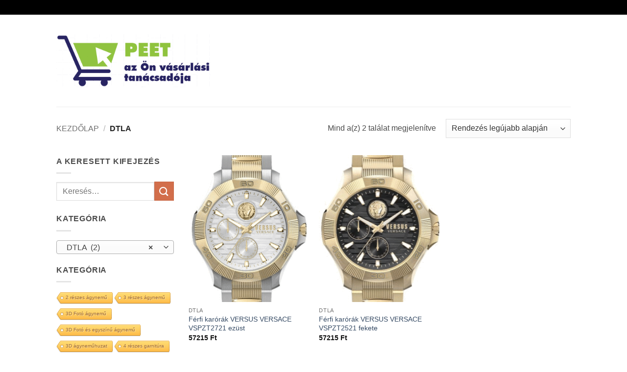

--- FILE ---
content_type: text/html; charset=UTF-8
request_url: https://www.peet.hu/k/dtla/
body_size: 50165
content:
<!DOCTYPE html>
<html lang="hu" class="loading-site no-js bg-fill">
<head>
	<meta charset="UTF-8" />
	<link rel="profile" href="http://gmpg.org/xfn/11" />
	<link rel="pingback" href="https://www.peet.hu/xmlrpc.php" />

	<script>(function(html){html.className = html.className.replace(/\bno-js\b/,'js')})(document.documentElement);</script>
<meta name='robots' content='index, follow, max-image-preview:large, max-snippet:-1, max-video-preview:-1' />
	<style>img:is([sizes="auto" i], [sizes^="auto," i]) { contain-intrinsic-size: 3000px 1500px }</style>
	<meta name="viewport" content="width=device-width, initial-scale=1" />
	<!-- This site is optimized with the Yoast SEO plugin v26.2 - https://yoast.com/wordpress/plugins/seo/ -->
	<title>DTLA - Peet</title>
	<link rel="canonical" href="https://www.peet.hu/k/dtla/" />
	<meta property="og:locale" content="hu_HU" />
	<meta property="og:type" content="article" />
	<meta property="og:title" content="DTLA - Peet" />
	<meta property="og:url" content="https://www.peet.hu/k/dtla/" />
	<meta property="og:site_name" content="Peet" />
	<meta name="twitter:card" content="summary_large_image" />
	<script type="application/ld+json" class="yoast-schema-graph">{"@context":"https://schema.org","@graph":[{"@type":"CollectionPage","@id":"https://www.peet.hu/k/dtla/","url":"https://www.peet.hu/k/dtla/","name":"DTLA - Peet","isPartOf":{"@id":"https://www.peet.hu/#website"},"primaryImageOfPage":{"@id":"https://www.peet.hu/k/dtla/#primaryimage"},"image":{"@id":"https://www.peet.hu/k/dtla/#primaryimage"},"thumbnailUrl":"https://www.peet.hu/wp-content/uploads/2022/11/VERSUS_VERSACE_VSPZT2721.gif","breadcrumb":{"@id":"https://www.peet.hu/k/dtla/#breadcrumb"},"inLanguage":"hu"},{"@type":"ImageObject","inLanguage":"hu","@id":"https://www.peet.hu/k/dtla/#primaryimage","url":"https://www.peet.hu/wp-content/uploads/2022/11/VERSUS_VERSACE_VSPZT2721.gif","contentUrl":"https://www.peet.hu/wp-content/uploads/2022/11/VERSUS_VERSACE_VSPZT2721.gif","width":462,"height":746,"caption":"VERSUS VERSACE VSPZT2721"},{"@type":"BreadcrumbList","@id":"https://www.peet.hu/k/dtla/#breadcrumb","itemListElement":[{"@type":"ListItem","position":1,"name":"Domů","item":"https://www.peet.hu/"},{"@type":"ListItem","position":2,"name":"DTLA"}]},{"@type":"WebSite","@id":"https://www.peet.hu/#website","url":"https://www.peet.hu/","name":"Peet","description":"az Ön vásárlási tanácsadója","potentialAction":[{"@type":"SearchAction","target":{"@type":"EntryPoint","urlTemplate":"https://www.peet.hu/?s={search_term_string}"},"query-input":{"@type":"PropertyValueSpecification","valueRequired":true,"valueName":"search_term_string"}}],"inLanguage":"hu"}]}</script>
	<!-- / Yoast SEO plugin. -->


<link rel='prefetch' href='https://www.peet.hu/wp-content/themes/flatsome/assets/js/flatsome.js?ver=e2eddd6c228105dac048' />
<link rel='prefetch' href='https://www.peet.hu/wp-content/themes/flatsome/assets/js/chunk.slider.js?ver=3.20.3' />
<link rel='prefetch' href='https://www.peet.hu/wp-content/themes/flatsome/assets/js/chunk.popups.js?ver=3.20.3' />
<link rel='prefetch' href='https://www.peet.hu/wp-content/themes/flatsome/assets/js/chunk.tooltips.js?ver=3.20.3' />
<link rel='prefetch' href='https://www.peet.hu/wp-content/themes/flatsome/assets/js/woocommerce.js?ver=1c9be63d628ff7c3ff4c' />
<link rel="alternate" type="application/rss+xml" title="Peet &raquo; hírcsatorna" href="https://www.peet.hu/feed/" />
<link rel="alternate" type="application/rss+xml" title="Peet &raquo; DTLA Kategória hírforrás" href="https://www.peet.hu/k/dtla/feed/" />
<script type="text/javascript">
/* <![CDATA[ */
window._wpemojiSettings = {"baseUrl":"https:\/\/s.w.org\/images\/core\/emoji\/15.0.3\/72x72\/","ext":".png","svgUrl":"https:\/\/s.w.org\/images\/core\/emoji\/15.0.3\/svg\/","svgExt":".svg","source":{"concatemoji":"https:\/\/www.peet.hu\/wp-includes\/js\/wp-emoji-release.min.js?ver=6.7.4"}};
/*! This file is auto-generated */
!function(i,n){var o,s,e;function c(e){try{var t={supportTests:e,timestamp:(new Date).valueOf()};sessionStorage.setItem(o,JSON.stringify(t))}catch(e){}}function p(e,t,n){e.clearRect(0,0,e.canvas.width,e.canvas.height),e.fillText(t,0,0);var t=new Uint32Array(e.getImageData(0,0,e.canvas.width,e.canvas.height).data),r=(e.clearRect(0,0,e.canvas.width,e.canvas.height),e.fillText(n,0,0),new Uint32Array(e.getImageData(0,0,e.canvas.width,e.canvas.height).data));return t.every(function(e,t){return e===r[t]})}function u(e,t,n){switch(t){case"flag":return n(e,"\ud83c\udff3\ufe0f\u200d\u26a7\ufe0f","\ud83c\udff3\ufe0f\u200b\u26a7\ufe0f")?!1:!n(e,"\ud83c\uddfa\ud83c\uddf3","\ud83c\uddfa\u200b\ud83c\uddf3")&&!n(e,"\ud83c\udff4\udb40\udc67\udb40\udc62\udb40\udc65\udb40\udc6e\udb40\udc67\udb40\udc7f","\ud83c\udff4\u200b\udb40\udc67\u200b\udb40\udc62\u200b\udb40\udc65\u200b\udb40\udc6e\u200b\udb40\udc67\u200b\udb40\udc7f");case"emoji":return!n(e,"\ud83d\udc26\u200d\u2b1b","\ud83d\udc26\u200b\u2b1b")}return!1}function f(e,t,n){var r="undefined"!=typeof WorkerGlobalScope&&self instanceof WorkerGlobalScope?new OffscreenCanvas(300,150):i.createElement("canvas"),a=r.getContext("2d",{willReadFrequently:!0}),o=(a.textBaseline="top",a.font="600 32px Arial",{});return e.forEach(function(e){o[e]=t(a,e,n)}),o}function t(e){var t=i.createElement("script");t.src=e,t.defer=!0,i.head.appendChild(t)}"undefined"!=typeof Promise&&(o="wpEmojiSettingsSupports",s=["flag","emoji"],n.supports={everything:!0,everythingExceptFlag:!0},e=new Promise(function(e){i.addEventListener("DOMContentLoaded",e,{once:!0})}),new Promise(function(t){var n=function(){try{var e=JSON.parse(sessionStorage.getItem(o));if("object"==typeof e&&"number"==typeof e.timestamp&&(new Date).valueOf()<e.timestamp+604800&&"object"==typeof e.supportTests)return e.supportTests}catch(e){}return null}();if(!n){if("undefined"!=typeof Worker&&"undefined"!=typeof OffscreenCanvas&&"undefined"!=typeof URL&&URL.createObjectURL&&"undefined"!=typeof Blob)try{var e="postMessage("+f.toString()+"("+[JSON.stringify(s),u.toString(),p.toString()].join(",")+"));",r=new Blob([e],{type:"text/javascript"}),a=new Worker(URL.createObjectURL(r),{name:"wpTestEmojiSupports"});return void(a.onmessage=function(e){c(n=e.data),a.terminate(),t(n)})}catch(e){}c(n=f(s,u,p))}t(n)}).then(function(e){for(var t in e)n.supports[t]=e[t],n.supports.everything=n.supports.everything&&n.supports[t],"flag"!==t&&(n.supports.everythingExceptFlag=n.supports.everythingExceptFlag&&n.supports[t]);n.supports.everythingExceptFlag=n.supports.everythingExceptFlag&&!n.supports.flag,n.DOMReady=!1,n.readyCallback=function(){n.DOMReady=!0}}).then(function(){return e}).then(function(){var e;n.supports.everything||(n.readyCallback(),(e=n.source||{}).concatemoji?t(e.concatemoji):e.wpemoji&&e.twemoji&&(t(e.twemoji),t(e.wpemoji)))}))}((window,document),window._wpemojiSettings);
/* ]]> */
</script>
<style id='wp-emoji-styles-inline-css' type='text/css'>

	img.wp-smiley, img.emoji {
		display: inline !important;
		border: none !important;
		box-shadow: none !important;
		height: 1em !important;
		width: 1em !important;
		margin: 0 0.07em !important;
		vertical-align: -0.1em !important;
		background: none !important;
		padding: 0 !important;
	}
</style>
<link rel='stylesheet' id='cool-tag-cloud-css' href='https://www.peet.hu/wp-content/plugins/cool-tag-cloud/inc/cool-tag-cloud.css?ver=2.25' type='text/css' media='all' />
<link rel='stylesheet' id='toc-screen-css' href='https://www.peet.hu/wp-content/plugins/table-of-contents-plus/screen.min.css?ver=2411.1' type='text/css' media='all' />
<style id='woocommerce-inline-inline-css' type='text/css'>
.woocommerce form .form-row .required { visibility: visible; }
</style>
<link rel='stylesheet' id='cmplz-general-css' href='https://www.peet.hu/wp-content/plugins/complianz-gdpr/assets/css/cookieblocker.min.css?ver=1761740742' type='text/css' media='all' />
<link rel='stylesheet' id='brands-styles-css' href='https://www.peet.hu/wp-content/plugins/woocommerce/assets/css/brands.css?ver=10.3.7' type='text/css' media='all' />
<link rel='stylesheet' id='flatsome-main-css' href='https://www.peet.hu/wp-content/themes/flatsome/assets/css/flatsome.css?ver=3.20.3' type='text/css' media='all' />
<style id='flatsome-main-inline-css' type='text/css'>
@font-face {
				font-family: "fl-icons";
				font-display: block;
				src: url(https://www.peet.hu/wp-content/themes/flatsome/assets/css/icons/fl-icons.eot?v=3.20.3);
				src:
					url(https://www.peet.hu/wp-content/themes/flatsome/assets/css/icons/fl-icons.eot#iefix?v=3.20.3) format("embedded-opentype"),
					url(https://www.peet.hu/wp-content/themes/flatsome/assets/css/icons/fl-icons.woff2?v=3.20.3) format("woff2"),
					url(https://www.peet.hu/wp-content/themes/flatsome/assets/css/icons/fl-icons.ttf?v=3.20.3) format("truetype"),
					url(https://www.peet.hu/wp-content/themes/flatsome/assets/css/icons/fl-icons.woff?v=3.20.3) format("woff"),
					url(https://www.peet.hu/wp-content/themes/flatsome/assets/css/icons/fl-icons.svg?v=3.20.3#fl-icons) format("svg");
			}
</style>
<link rel='stylesheet' id='flatsome-shop-css' href='https://www.peet.hu/wp-content/themes/flatsome/assets/css/flatsome-shop.css?ver=3.20.3' type='text/css' media='all' />
<link rel='stylesheet' id='flatsome-style-css' href='https://www.peet.hu/wp-content/themes/flatsome/style.css?ver=3.20.3' type='text/css' media='all' />
<script type="text/javascript" src="https://www.peet.hu/wp-includes/js/jquery/jquery.min.js?ver=3.7.1" id="jquery-core-js"></script>
<script type="text/javascript" src="https://www.peet.hu/wp-includes/js/jquery/jquery-migrate.min.js?ver=3.4.1" id="jquery-migrate-js"></script>
<script type="text/javascript" id="seo-automated-link-building-js-extra">
/* <![CDATA[ */
var seoAutomatedLinkBuilding = {"ajaxUrl":"https:\/\/www.peet.hu\/wp-admin\/admin-ajax.php"};
/* ]]> */
</script>
<script type="text/javascript" src="https://www.peet.hu/wp-content/plugins/seo-automated-link-building/js/seo-automated-link-building.js?ver=6.7.4" id="seo-automated-link-building-js"></script>
<script type="text/javascript" src="https://www.peet.hu/wp-content/plugins/woocommerce/assets/js/jquery-blockui/jquery.blockUI.min.js?ver=2.7.0-wc.10.3.7" id="wc-jquery-blockui-js" data-wp-strategy="defer"></script>
<script type="text/javascript" id="wc-add-to-cart-js-extra">
/* <![CDATA[ */
var wc_add_to_cart_params = {"ajax_url":"\/wp-admin\/admin-ajax.php","wc_ajax_url":"\/?wc-ajax=%%endpoint%%","i18n_view_cart":"Kos\u00e1r","cart_url":"https:\/\/www.peet.hu\/?page_id=5","is_cart":"","cart_redirect_after_add":"no"};
/* ]]> */
</script>
<script type="text/javascript" src="https://www.peet.hu/wp-content/plugins/woocommerce/assets/js/frontend/add-to-cart.min.js?ver=10.3.7" id="wc-add-to-cart-js" defer="defer" data-wp-strategy="defer"></script>
<script type="text/javascript" src="https://www.peet.hu/wp-content/plugins/woocommerce/assets/js/js-cookie/js.cookie.min.js?ver=2.1.4-wc.10.3.7" id="wc-js-cookie-js" data-wp-strategy="defer"></script>
<link rel="https://api.w.org/" href="https://www.peet.hu/wp-json/" /><link rel="alternate" title="JSON" type="application/json" href="https://www.peet.hu/wp-json/wp/v2/product_cat/24609" /><link rel="EditURI" type="application/rsd+xml" title="RSD" href="https://www.peet.hu/xmlrpc.php?rsd" />
<meta name="generator" content="WordPress 6.7.4" />
<meta name="generator" content="WooCommerce 10.3.7" />
<meta name="google-site-verification" content="dJhNWSPVezKIeQs9T3DkJwiibZTEOXea3fTOEn38xxs" />	<noscript><style>.woocommerce-product-gallery{ opacity: 1 !important; }</style></noscript>
	<style type="text/css">.saboxplugin-wrap{-webkit-box-sizing:border-box;-moz-box-sizing:border-box;-ms-box-sizing:border-box;box-sizing:border-box;border:1px solid #eee;width:100%;clear:both;display:block;overflow:hidden;word-wrap:break-word;position:relative}.saboxplugin-wrap .saboxplugin-gravatar{float:left;padding:0 20px 20px 20px}.saboxplugin-wrap .saboxplugin-gravatar img{max-width:100px;height:auto;border-radius:0;}.saboxplugin-wrap .saboxplugin-authorname{font-size:18px;line-height:1;margin:20px 0 0 20px;display:block}.saboxplugin-wrap .saboxplugin-authorname a{text-decoration:none}.saboxplugin-wrap .saboxplugin-authorname a:focus{outline:0}.saboxplugin-wrap .saboxplugin-desc{display:block;margin:5px 20px}.saboxplugin-wrap .saboxplugin-desc a{text-decoration:underline}.saboxplugin-wrap .saboxplugin-desc p{margin:5px 0 12px}.saboxplugin-wrap .saboxplugin-web{margin:0 20px 15px;text-align:left}.saboxplugin-wrap .sab-web-position{text-align:right}.saboxplugin-wrap .saboxplugin-web a{color:#ccc;text-decoration:none}.saboxplugin-wrap .saboxplugin-socials{position:relative;display:block;background:#fcfcfc;padding:5px;border-top:1px solid #eee}.saboxplugin-wrap .saboxplugin-socials a svg{width:20px;height:20px}.saboxplugin-wrap .saboxplugin-socials a svg .st2{fill:#fff; transform-origin:center center;}.saboxplugin-wrap .saboxplugin-socials a svg .st1{fill:rgba(0,0,0,.3)}.saboxplugin-wrap .saboxplugin-socials a:hover{opacity:.8;-webkit-transition:opacity .4s;-moz-transition:opacity .4s;-o-transition:opacity .4s;transition:opacity .4s;box-shadow:none!important;-webkit-box-shadow:none!important}.saboxplugin-wrap .saboxplugin-socials .saboxplugin-icon-color{box-shadow:none;padding:0;border:0;-webkit-transition:opacity .4s;-moz-transition:opacity .4s;-o-transition:opacity .4s;transition:opacity .4s;display:inline-block;color:#fff;font-size:0;text-decoration:inherit;margin:5px;-webkit-border-radius:0;-moz-border-radius:0;-ms-border-radius:0;-o-border-radius:0;border-radius:0;overflow:hidden}.saboxplugin-wrap .saboxplugin-socials .saboxplugin-icon-grey{text-decoration:inherit;box-shadow:none;position:relative;display:-moz-inline-stack;display:inline-block;vertical-align:middle;zoom:1;margin:10px 5px;color:#444;fill:#444}.clearfix:after,.clearfix:before{content:' ';display:table;line-height:0;clear:both}.ie7 .clearfix{zoom:1}.saboxplugin-socials.sabox-colored .saboxplugin-icon-color .sab-twitch{border-color:#38245c}.saboxplugin-socials.sabox-colored .saboxplugin-icon-color .sab-behance{border-color:#003eb0}.saboxplugin-socials.sabox-colored .saboxplugin-icon-color .sab-deviantart{border-color:#036824}.saboxplugin-socials.sabox-colored .saboxplugin-icon-color .sab-digg{border-color:#00327c}.saboxplugin-socials.sabox-colored .saboxplugin-icon-color .sab-dribbble{border-color:#ba1655}.saboxplugin-socials.sabox-colored .saboxplugin-icon-color .sab-facebook{border-color:#1e2e4f}.saboxplugin-socials.sabox-colored .saboxplugin-icon-color .sab-flickr{border-color:#003576}.saboxplugin-socials.sabox-colored .saboxplugin-icon-color .sab-github{border-color:#264874}.saboxplugin-socials.sabox-colored .saboxplugin-icon-color .sab-google{border-color:#0b51c5}.saboxplugin-socials.sabox-colored .saboxplugin-icon-color .sab-html5{border-color:#902e13}.saboxplugin-socials.sabox-colored .saboxplugin-icon-color .sab-instagram{border-color:#1630aa}.saboxplugin-socials.sabox-colored .saboxplugin-icon-color .sab-linkedin{border-color:#00344f}.saboxplugin-socials.sabox-colored .saboxplugin-icon-color .sab-pinterest{border-color:#5b040e}.saboxplugin-socials.sabox-colored .saboxplugin-icon-color .sab-reddit{border-color:#992900}.saboxplugin-socials.sabox-colored .saboxplugin-icon-color .sab-rss{border-color:#a43b0a}.saboxplugin-socials.sabox-colored .saboxplugin-icon-color .sab-sharethis{border-color:#5d8420}.saboxplugin-socials.sabox-colored .saboxplugin-icon-color .sab-soundcloud{border-color:#995200}.saboxplugin-socials.sabox-colored .saboxplugin-icon-color .sab-spotify{border-color:#0f612c}.saboxplugin-socials.sabox-colored .saboxplugin-icon-color .sab-stackoverflow{border-color:#a95009}.saboxplugin-socials.sabox-colored .saboxplugin-icon-color .sab-steam{border-color:#006388}.saboxplugin-socials.sabox-colored .saboxplugin-icon-color .sab-user_email{border-color:#b84e05}.saboxplugin-socials.sabox-colored .saboxplugin-icon-color .sab-tumblr{border-color:#10151b}.saboxplugin-socials.sabox-colored .saboxplugin-icon-color .sab-twitter{border-color:#0967a0}.saboxplugin-socials.sabox-colored .saboxplugin-icon-color .sab-vimeo{border-color:#0d7091}.saboxplugin-socials.sabox-colored .saboxplugin-icon-color .sab-windows{border-color:#003f71}.saboxplugin-socials.sabox-colored .saboxplugin-icon-color .sab-whatsapp{border-color:#003f71}.saboxplugin-socials.sabox-colored .saboxplugin-icon-color .sab-wordpress{border-color:#0f3647}.saboxplugin-socials.sabox-colored .saboxplugin-icon-color .sab-yahoo{border-color:#14002d}.saboxplugin-socials.sabox-colored .saboxplugin-icon-color .sab-youtube{border-color:#900}.saboxplugin-socials.sabox-colored .saboxplugin-icon-color .sab-xing{border-color:#000202}.saboxplugin-socials.sabox-colored .saboxplugin-icon-color .sab-mixcloud{border-color:#2475a0}.saboxplugin-socials.sabox-colored .saboxplugin-icon-color .sab-vk{border-color:#243549}.saboxplugin-socials.sabox-colored .saboxplugin-icon-color .sab-medium{border-color:#00452c}.saboxplugin-socials.sabox-colored .saboxplugin-icon-color .sab-quora{border-color:#420e00}.saboxplugin-socials.sabox-colored .saboxplugin-icon-color .sab-meetup{border-color:#9b181c}.saboxplugin-socials.sabox-colored .saboxplugin-icon-color .sab-goodreads{border-color:#000}.saboxplugin-socials.sabox-colored .saboxplugin-icon-color .sab-snapchat{border-color:#999700}.saboxplugin-socials.sabox-colored .saboxplugin-icon-color .sab-500px{border-color:#00557f}.saboxplugin-socials.sabox-colored .saboxplugin-icon-color .sab-mastodont{border-color:#185886}.sabox-plus-item{margin-bottom:20px}@media screen and (max-width:480px){.saboxplugin-wrap{text-align:center}.saboxplugin-wrap .saboxplugin-gravatar{float:none;padding:20px 0;text-align:center;margin:0 auto;display:block}.saboxplugin-wrap .saboxplugin-gravatar img{float:none;display:inline-block;display:-moz-inline-stack;vertical-align:middle;zoom:1}.saboxplugin-wrap .saboxplugin-desc{margin:0 10px 20px;text-align:center}.saboxplugin-wrap .saboxplugin-authorname{text-align:center;margin:10px 0 20px}}body .saboxplugin-authorname a,body .saboxplugin-authorname a:hover{box-shadow:none;-webkit-box-shadow:none}a.sab-profile-edit{font-size:16px!important;line-height:1!important}.sab-edit-settings a,a.sab-profile-edit{color:#0073aa!important;box-shadow:none!important;-webkit-box-shadow:none!important}.sab-edit-settings{margin-right:15px;position:absolute;right:0;z-index:2;bottom:10px;line-height:20px}.sab-edit-settings i{margin-left:5px}.saboxplugin-socials{line-height:1!important}.rtl .saboxplugin-wrap .saboxplugin-gravatar{float:right}.rtl .saboxplugin-wrap .saboxplugin-authorname{display:flex;align-items:center}.rtl .saboxplugin-wrap .saboxplugin-authorname .sab-profile-edit{margin-right:10px}.rtl .sab-edit-settings{right:auto;left:0}img.sab-custom-avatar{max-width:75px;}.saboxplugin-wrap {margin-top:0px; margin-bottom:0px; padding: 0px 0px }.saboxplugin-wrap .saboxplugin-authorname {font-size:18px; line-height:25px;}.saboxplugin-wrap .saboxplugin-desc p, .saboxplugin-wrap .saboxplugin-desc {font-size:14px !important; line-height:21px !important;}.saboxplugin-wrap .saboxplugin-web {font-size:14px;}.saboxplugin-wrap .saboxplugin-socials a svg {width:18px;height:18px;}</style><link rel="icon" href="https://www.peet.hu/wp-content/uploads/2020/09/cropped-Screenshot_144-32x32.png" sizes="32x32" />
<link rel="icon" href="https://www.peet.hu/wp-content/uploads/2020/09/cropped-Screenshot_144-192x192.png" sizes="192x192" />
<link rel="apple-touch-icon" href="https://www.peet.hu/wp-content/uploads/2020/09/cropped-Screenshot_144-180x180.png" />
<meta name="msapplication-TileImage" content="https://www.peet.hu/wp-content/uploads/2020/09/cropped-Screenshot_144-270x270.png" />
<style id="custom-css" type="text/css">:root {--primary-color: #000000;--fs-color-primary: #000000;--fs-color-secondary: #d26e4b;--fs-color-success: #7a9c59;--fs-color-alert: #b20000;--fs-color-base: #4a4a4a;--fs-experimental-link-color: #334862;--fs-experimental-link-color-hover: #111;}.tooltipster-base {--tooltip-color: #fff;--tooltip-bg-color: #000;}.off-canvas-right .mfp-content, .off-canvas-left .mfp-content {--drawer-width: 300px;}.off-canvas .mfp-content.off-canvas-cart {--drawer-width: 360px;}html{background-color:#ffffff!important;}.sticky-add-to-cart--active, #wrapper,#main,#main.dark{background-color: #ffffff}.header-main{height: 188px}#logo img{max-height: 188px}#logo{width:315px;}.header-top{min-height: 30px}.transparent .header-main{height: 90px}.transparent #logo img{max-height: 90px}.has-transparent + .page-title:first-of-type,.has-transparent + #main > .page-title,.has-transparent + #main > div > .page-title,.has-transparent + #main .page-header-wrapper:first-of-type .page-title{padding-top: 120px;}.header.show-on-scroll,.stuck .header-main{height:70px!important}.stuck #logo img{max-height: 70px!important}.header-bg-color {background-color: #fff}.header-bottom {background-color: #eee}@media (max-width: 549px) {.header-main{height: 70px}#logo img{max-height: 70px}}.badge-inner.new-bubble{background-color: #7a9c59}@media screen and (min-width: 550px){.products .box-vertical .box-image{min-width: 247px!important;width: 247px!important;}}.footer-1{background-color: #fff}.footer-2{background-color: #777}.absolute-footer, html{background-color: #333}.nav-vertical-fly-out > li + li {border-top-width: 1px; border-top-style: solid;}/* Custom CSS */div {}.label-new.menu-item > a:after{content:"Új";}.label-hot.menu-item > a:after{content:"Forró (HOT)";}.label-sale.menu-item > a:after{content:"Akció";}.label-popular.menu-item > a:after{content:"Népszerű";}</style><style id="kirki-inline-styles"></style></head>

<body class="archive tax-product_cat term-dtla term-24609 theme-flatsome woocommerce woocommerce-page woocommerce-no-js full-width bg-fill lightbox nav-dropdown-has-arrow nav-dropdown-has-shadow nav-dropdown-has-border">


<a class="skip-link screen-reader-text" href="#main">Skip to content</a>

<div id="wrapper">

	
	<header id="header" class="header has-sticky sticky-jump">
		<div class="header-wrapper">
			<div id="top-bar" class="header-top hide-for-sticky nav-dark hide-for-medium">
    <div class="flex-row container">
      <div class="flex-col hide-for-medium flex-left">
          <ul class="nav nav-left medium-nav-center nav-small  nav-divided">
                        </ul>
      </div>

      <div class="flex-col hide-for-medium flex-center">
          <ul class="nav nav-center nav-small  nav-divided">
                        </ul>
      </div>

      <div class="flex-col hide-for-medium flex-right">
         <ul class="nav top-bar-nav nav-right nav-small  nav-divided">
                        </ul>
      </div>

      
    </div>
</div>
<div id="masthead" class="header-main ">
      <div class="header-inner flex-row container logo-left medium-logo-center" role="navigation">

          <!-- Logo -->
          <div id="logo" class="flex-col logo">
            
<!-- Header logo -->
<a href="https://www.peet.hu/" title="Peet - az Ön vásárlási tanácsadója" rel="home">
		<img width="790" height="270" src="https://www.peet.hu/wp-content/uploads/2020/09/Screenshot_144.png" class="header_logo header-logo" alt="Peet"/><img  width="790" height="270" src="https://www.peet.hu/wp-content/uploads/2020/09/Screenshot_144.png" class="header-logo-dark" alt="Peet"/></a>
          </div>

          <!-- Mobile Left Elements -->
          <div class="flex-col show-for-medium flex-left">
            <ul class="mobile-nav nav nav-left ">
              <li class="nav-icon has-icon">
			<a href="#" class="is-small" data-open="#main-menu" data-pos="left" data-bg="main-menu-overlay" role="button" aria-label="Menu" aria-controls="main-menu" aria-expanded="false" aria-haspopup="dialog" data-flatsome-role-button>
			<i class="icon-menu" aria-hidden="true"></i>					</a>
	</li>
            </ul>
          </div>

          <!-- Left Elements -->
          <div class="flex-col hide-for-medium flex-left
            flex-grow">
            <ul class="header-nav header-nav-main nav nav-left  nav-size-80% nav-uppercase" >
                          </ul>
          </div>

          <!-- Right Elements -->
          <div class="flex-col hide-for-medium flex-right">
            <ul class="header-nav header-nav-main nav nav-right  nav-size-80% nav-uppercase">
                          </ul>
          </div>

          <!-- Mobile Right Elements -->
          <div class="flex-col show-for-medium flex-right">
            <ul class="mobile-nav nav nav-right ">
                          </ul>
          </div>

      </div>

            <div class="container"><div class="top-divider full-width"></div></div>
      </div>

<div class="header-bg-container fill"><div class="header-bg-image fill"></div><div class="header-bg-color fill"></div></div>		</div>
	</header>

	<div class="shop-page-title category-page-title page-title ">
	<div class="page-title-inner flex-row  medium-flex-wrap container">
		<div class="flex-col flex-grow medium-text-center">
			<div class="is-breadcrumb-normal">
	<nav class="woocommerce-breadcrumb breadcrumbs uppercase" aria-label="Breadcrumb"><a href="https://www.peet.hu">Kezdőlap</a> <span class="divider">&#47;</span> DTLA</nav></div>
<div class="category-filtering category-filter-row show-for-medium">
	<a href="#" data-open="#shop-sidebar" data-pos="left" class="filter-button uppercase plain" role="button" aria-controls="shop-sidebar" aria-expanded="false" aria-haspopup="dialog" data-visible-after="true" data-flatsome-role-button>
		<i class="icon-equalizer" aria-hidden="true"></i>		<strong>Szűrés</strong>
	</a>
	<div class="inline-block">
			</div>
</div>
		</div>
		<div class="flex-col medium-text-center">
				<p class="woocommerce-result-count hide-for-medium" role="alert" aria-relevant="all" data-is-sorted-by="true">
		Mind a(z) 2 találat megjelenítve<span class="screen-reader-text">Sorted by latest</span>	</p>
	<form class="woocommerce-ordering" method="get">
		<select
		name="orderby"
		class="orderby"
					aria-label="Sorrend"
			>
					<option value="popularity" >Rendezés népszerűség szerint</option>
					<option value="date"  selected='selected'>Rendezés legújabb alapján</option>
					<option value="price" >Rendezés: ár szerint növekvő</option>
					<option value="price-desc" >Rendezés: ár szerint csökkenő</option>
			</select>
	<input type="hidden" name="paged" value="1" />
	</form>
		</div>
	</div>
</div>

	<main id="main" class="">
<div class="row category-page-row">

		<div class="col large-3 hide-for-medium ">
						<div id="shop-sidebar" class="sidebar-inner col-inner">
				<aside id="search-2" class="widget widget_search"><span class="widget-title shop-sidebar">A keresett kifejezés</span><div class="is-divider small"></div><form method="get" class="searchform" action="https://www.peet.hu/" role="search">
		<div class="flex-row relative">
			<div class="flex-col flex-grow">
	   	   <input type="search" class="search-field mb-0" name="s" value="" id="s" placeholder="Keresés&hellip;" />
			</div>
			<div class="flex-col">
				<button type="submit" class="ux-search-submit submit-button secondary button icon mb-0" aria-label="Submit">
					<i class="icon-search" aria-hidden="true"></i>				</button>
			</div>
		</div>
    <div class="live-search-results text-left z-top"></div>
</form>
</aside><aside id="woocommerce_product_categories-2" class="widget woocommerce widget_product_categories"><span class="widget-title shop-sidebar">Kategória</span><div class="is-divider small"></div><select  name='product_cat' id='product_cat' class='dropdown_product_cat'>
	<option value=''>Válassz egy kategóriát</option>
	<option class="level-0" value="100-years-bauhaus">100 Years Bauhaus&nbsp;&nbsp;(1)</option>
	<option class="level-0" value="100-years-zeppelin">100 YEARS ZEPPELIN&nbsp;&nbsp;(11)</option>
	<option class="level-0" value="12-12">12.12&nbsp;&nbsp;(2)</option>
	<option class="level-0" value="1948-automatic">1948 AUTOMATIC&nbsp;&nbsp;(1)</option>
	<option class="level-0" value="1973">1973&nbsp;&nbsp;(1)</option>
	<option class="level-0" value="2-reszes-agynemu">2 részes ágynemű&nbsp;&nbsp;(66)</option>
	<option class="level-0" value="3-reszes-agynemu">3 részes ágynemű&nbsp;&nbsp;(59)</option>
	<option class="level-0" value="3d-agynemuhuzat">3D ágyneműhuzat&nbsp;&nbsp;(15)</option>
	<option class="level-0" value="3d-foto-agynemu">3D Fotó ágynemű&nbsp;&nbsp;(108)</option>
	<option class="level-0" value="3d-foto-es-egyszinu-agynemu">3D Fotó és egyszínű ágynemű&nbsp;&nbsp;(113)</option>
	<option class="level-0" value="4-reszes-garnitura">4 részes garnitúra&nbsp;&nbsp;(21)</option>
	<option class="level-0" value="5-automatic">5 Automatic&nbsp;&nbsp;(4)</option>
	<option class="level-0" value="6-reszes-agynemu">6 részes ágynemű&nbsp;&nbsp;(1)</option>
	<option class="level-0" value="6-reszes-garnitura">6 részes garnitúra&nbsp;&nbsp;(11)</option>
	<option class="level-0" value="6eme">6eme&nbsp;&nbsp;(6)</option>
	<option class="level-0" value="7-reszes-agynemu">7 részes ágynemű&nbsp;&nbsp;(85)</option>
	<option class="level-0" value="a-15-pilot">A-15 Pilot&nbsp;&nbsp;(1)</option>
	<option class="level-0" value="aaren-kulor">Aaren Kulor&nbsp;&nbsp;(1)</option>
	<option class="level-0" value="aberdeen">ABERDEEN&nbsp;&nbsp;(6)</option>
	<option class="level-0" value="abstract-florals">ABSTRACT FLORALS&nbsp;&nbsp;(1)</option>
	<option class="level-0" value="acamar">ACAMAR&nbsp;&nbsp;(26)</option>
	<option class="level-0" value="ackley">Ackley&nbsp;&nbsp;(2)</option>
	<option class="level-0" value="addis">Addis&nbsp;&nbsp;(2)</option>
	<option class="level-0" value="adelheid">ADELHEID&nbsp;&nbsp;(1)</option>
	<option class="level-0" value="adventure-hr">Adventure HR+&nbsp;&nbsp;(2)</option>
	<option class="level-0" value="aerojet">Aerojet&nbsp;&nbsp;(2)</option>
	<option class="level-0" value="agynemu-140x200cm">Ágynemű 140x200cm&nbsp;&nbsp;(242)</option>
	<option class="level-0" value="agynemu-200x220cm">Ágynemű 200x220cm&nbsp;&nbsp;(21)</option>
	<option class="level-0" value="agynemu-disney-es-mattel">Ágynemű Disney és Mattel&nbsp;&nbsp;(1)</option>
	<option class="level-0" value="agynemu-szett">Ágynemű szett&nbsp;&nbsp;(300)</option>
	<option class="level-0" value="agynemu-sziv-mintaval">Ágynemű-szív mintával&nbsp;&nbsp;(50)</option>
	<option class="level-0" value="agytakaro-150x200cm">Ágytakaró 150x200cm&nbsp;&nbsp;(7)</option>
	<option class="level-0" value="agytakaro-200x220cm">Ágytakaró 200x220cm&nbsp;&nbsp;(8)</option>
	<option class="level-0" value="agytakaro-220x240cm">Ágytakaró 220x240cm&nbsp;&nbsp;(3)</option>
	<option class="level-0" value="agytakarok">Ágytakarók&nbsp;&nbsp;(10)</option>
	<option class="level-0" value="aion-chrono">AION CHRONO&nbsp;&nbsp;(6)</option>
	<option class="level-0" value="air-series">AIR SERIES&nbsp;&nbsp;(2)</option>
	<option class="level-0" value="airacobra-p45-chrono">AIRACOBRA P45 CHRONO&nbsp;&nbsp;(1)</option>
	<option class="level-0" value="ajandek-ferfiaknak">Ajándék férfiaknak&nbsp;&nbsp;(10)</option>
	<option class="level-0" value="ajandek-gyerekeknek">Ajándék gyerekeknek&nbsp;&nbsp;(30)</option>
	<option class="level-0" value="ajandek-noknek">Ajándék nőknek&nbsp;&nbsp;(6)</option>
	<option class="level-0" value="ajandeknovenyek-es-kiegeszitok">Ajándéknövények és kiegészítők&nbsp;&nbsp;(10)</option>
	<option class="level-0" value="ajandekok-fonoknek">Ajándékok főnöknek&nbsp;&nbsp;(1)</option>
	<option class="level-0" value="ajandekok-paroknak">Ajándékok pároknak&nbsp;&nbsp;(1)</option>
	<option class="level-0" value="ajandekok-utazoknak">Ajándékok utazóknak&nbsp;&nbsp;(14)</option>
	<option class="level-0" value="alex">ALEX&nbsp;&nbsp;(2)</option>
	<option class="level-0" value="alexa">ALEXA&nbsp;&nbsp;(1)</option>
	<option class="level-0" value="alkalmi-ruhak">Alkalmi ruhák&nbsp;&nbsp;(45)</option>
	<option class="level-0" value="allo-hangfalak">Álló hangfalak&nbsp;&nbsp;(51)</option>
	<option class="level-0" value="alpine">ALPINE&nbsp;&nbsp;(5)</option>
	<option class="level-0" value="amalfi">AMALFI&nbsp;&nbsp;(4)</option>
	<option class="level-0" value="amazfit-karorak">AMAZFIT KARÓRÁK&nbsp;&nbsp;(9)</option>
	<option class="level-0" value="amazonas-impressions">AMAZONAS IMPRESSIONS&nbsp;&nbsp;(2)</option>
	<option class="level-0" value="andover">ANDOVER&nbsp;&nbsp;(2)</option>
	<option class="level-0" value="angel">Angel&nbsp;&nbsp;(6)</option>
	<option class="level-0" value="anita-30mm">Anita 30mm&nbsp;&nbsp;(3)</option>
	<option class="level-0" value="anne-klein-karorak">ANNE KLEIN KARÓRÁK&nbsp;&nbsp;(25)</option>
	<option class="level-0" value="antrim">Antrim&nbsp;&nbsp;(2)</option>
	<option class="level-0" value="apex-41mm">APEX 41MM&nbsp;&nbsp;(4)</option>
	<option class="level-0" value="apex-43mm">APEX 43MM&nbsp;&nbsp;(6)</option>
	<option class="level-0" value="apex-46mm">APEX 46mm&nbsp;&nbsp;(1)</option>
	<option class="level-0" value="aphrodite">APHRODITE&nbsp;&nbsp;(2)</option>
	<option class="level-0" value="aquarider">AQUARIDER&nbsp;&nbsp;(9)</option>
	<option class="level-0" value="aranybor">Aranybor&nbsp;&nbsp;(10)</option>
	<option class="level-0" value="archive">Archive&nbsp;&nbsp;(1)</option>
	<option class="level-0" value="armodd-okos-ora">ARMODD OKOS ÓRA&nbsp;&nbsp;(2)</option>
	<option class="level-0" value="armor">Armor&nbsp;&nbsp;(1)</option>
	<option class="level-0" value="ashbrook-chronograph">Ashbrook Chronograph&nbsp;&nbsp;(1)</option>
	<option class="level-0" value="asher">ASHER&nbsp;&nbsp;(2)</option>
	<option class="level-0" value="asheville">Asheville&nbsp;&nbsp;(2)</option>
	<option class="level-0" value="ashmont">Ashmont&nbsp;&nbsp;(3)</option>
	<option class="level-0" value="ashton">ASHTON&nbsp;&nbsp;(3)</option>
	<option class="level-0" value="asthet">Asthet&nbsp;&nbsp;(2)</option>
	<option class="level-0" value="asztalterito">Asztalterítő&nbsp;&nbsp;(8)</option>
	<option class="level-0" value="atlantic">ATLANTIC&nbsp;&nbsp;(9)</option>
	<option class="level-0" value="attitude">ATTITUDE&nbsp;&nbsp;(18)</option>
	<option class="level-0" value="aureus">Aureus&nbsp;&nbsp;(3)</option>
	<option class="level-0" value="auto-hi-fi-szettek">Autó Hi-Fi szettek&nbsp;&nbsp;(41)</option>
	<option class="level-0" value="automat">AUTOMAT&nbsp;&nbsp;(6)</option>
	<option class="level-0" value="automata-kavefozo">Automata kávéfőző&nbsp;&nbsp;(50)</option>
	<option class="level-0" value="automatic">AUTOMATIC&nbsp;&nbsp;(51)</option>
	<option class="level-0" value="automatico">AUTOMATICO&nbsp;&nbsp;(1)</option>
	<option class="level-0" value="autos-ajandekok">Autós ajándékok&nbsp;&nbsp;(7)</option>
	<option class="level-0" value="avenue">AVENUE&nbsp;&nbsp;(9)</option>
	<option class="level-0" value="averton">Averton&nbsp;&nbsp;(2)</option>
	<option class="level-0" value="aviator">Aviator&nbsp;&nbsp;(2)</option>
	<option class="level-0" value="aviator-karorak">AVIATOR KARÓRÁK&nbsp;&nbsp;(13)</option>
	<option class="level-0" value="axel">AXEL&nbsp;&nbsp;(6)</option>
	<option class="level-0" value="baby-g">BABY-G&nbsp;&nbsp;(9)</option>
	<option class="level-0" value="backlight">BackLight&nbsp;&nbsp;(2)</option>
	<option class="level-0" value="baroncelli">BARONCELLI&nbsp;&nbsp;(3)</option>
	<option class="level-0" value="batman">BATMAN&nbsp;&nbsp;(1)</option>
	<option class="level-0" value="battery-park">BATTERY PARK&nbsp;&nbsp;(1)</option>
	<option class="level-0" value="bauhaus">BAUHAUS&nbsp;&nbsp;(2)</option>
	<option class="level-0" value="bauhaus-karorak">BAUHAUS KARÓRÁK&nbsp;&nbsp;(15)</option>
	<option class="level-0" value="baumuster">Baumuster&nbsp;&nbsp;(3)</option>
	<option class="level-0" value="bear-grylls-collection">BEAR GRYLLS COLLECTION&nbsp;&nbsp;(7)</option>
	<option class="level-0" value="beepitheto-lampa">Beépíthető lámpa&nbsp;&nbsp;(1)</option>
	<option class="level-0" value="bella">BELLA&nbsp;&nbsp;(6)</option>
	<option class="level-0" value="bella-ora">BELLA ORA&nbsp;&nbsp;(2)</option>
	<option class="level-0" value="bellissima">Bellissima&nbsp;&nbsp;(3)</option>
	<option class="level-0" value="belluna">BELLUNA&nbsp;&nbsp;(4)</option>
	<option class="level-0" value="belmont">Belmont&nbsp;&nbsp;(1)</option>
	<option class="level-0" value="belteri-ajandekok">Beltéri ajándékok&nbsp;&nbsp;(2)</option>
	<option class="level-0" value="ben-sherman-karorak">BEN SHERMAN KARÓRÁK&nbsp;&nbsp;(7)</option>
	<option class="level-0" value="bering">BERING&nbsp;&nbsp;(60)</option>
	<option class="level-0" value="bernardston">Bernardston&nbsp;&nbsp;(1)</option>
	<option class="level-0" value="bevasarlo-kosarak-es-taskak">Bevásárló kosarak és táskák&nbsp;&nbsp;(49)</option>
	<option class="level-0" value="biatec-karorak">BIATEC KARÓRÁK&nbsp;&nbsp;(2)</option>
	<option class="level-0" value="bicocca">BICOCCA&nbsp;&nbsp;(6)</option>
	<option class="level-0" value="black-dial">BLACK DIAL&nbsp;&nbsp;(1)</option>
	<option class="level-0" value="blake">BLAKE&nbsp;&nbsp;(1)</option>
	<option class="level-0" value="blezer">Blézer&nbsp;&nbsp;(54)</option>
	<option class="level-0" value="bloom">BLOOM&nbsp;&nbsp;(1)</option>
	<option class="level-0" value="blue-angels">BLUE ANGELS&nbsp;&nbsp;(2)</option>
	<option class="level-0" value="bluetooth-hangfalak">Bluetooth hangfalak&nbsp;&nbsp;(4)</option>
	<option class="level-0" value="bluzok">Blúzok&nbsp;&nbsp;(133)</option>
	<option class="level-0" value="boccia-titanium">BOCCIA TITANIUM&nbsp;&nbsp;(168)</option>
	<option class="level-0" value="body">Body&nbsp;&nbsp;(2)</option>
	<option class="level-0" value="bogrek">Bögrék&nbsp;&nbsp;(114)</option>
	<option class="level-0" value="bokaig-ero">Bokáig érő&nbsp;&nbsp;(21)</option>
	<option class="level-0" value="bonne-nouvelle">Bonne Nouvelle&nbsp;&nbsp;(3)</option>
	<option class="level-0" value="bootcut-flared">Bootcut &amp; Flared&nbsp;&nbsp;(2)</option>
	<option class="level-0" value="bor">Bor&nbsp;&nbsp;(3)</option>
	<option class="level-0" value="borhuto">Borhűtő&nbsp;&nbsp;(211)</option>
	<option class="level-0" value="boros-ajandekok">Boros ajándékok&nbsp;&nbsp;(35)</option>
	<option class="level-0" value="boston">BOSTON&nbsp;&nbsp;(1)</option>
	<option class="level-0" value="boulevard">BOULEVARD&nbsp;&nbsp;(4)</option>
	<option class="level-0" value="boynton">Boynton&nbsp;&nbsp;(1)</option>
	<option class="level-0" value="brad">BRAD&nbsp;&nbsp;(3)</option>
	<option class="level-0" value="brick-lane-crystal">BRICK LANE CRYSTAL&nbsp;&nbsp;(6)</option>
	<option class="level-0" value="bricklane">BRICKLANE&nbsp;&nbsp;(1)</option>
	<option class="level-0" value="british-blooms">BRITISH BLOOMS&nbsp;&nbsp;(1)</option>
	<option class="level-0" value="broadwood">BROADWOOD&nbsp;&nbsp;(1)</option>
	<option class="level-0" value="bronson">Bronson&nbsp;&nbsp;(1)</option>
	<option class="level-0" value="bst47">BST47&nbsp;&nbsp;(2)</option>
	<option class="level-0" value="bulova-karorak">BULOVA KARÓRÁK&nbsp;&nbsp;(48)</option>
	<option class="level-0" value="calvin-klein">CALVIN KLEIN&nbsp;&nbsp;(32)</option>
	<option class="level-0" value="calypso-karorak">CALYPSO KARÓRÁK&nbsp;&nbsp;(40)</option>
	<option class="level-0" value="camden-market">CAMDEN MARKET&nbsp;&nbsp;(1)</option>
	<option class="level-0" value="cameron-ii">Cameron II&nbsp;&nbsp;(1)</option>
	<option class="level-0" value="cami">CAMI&nbsp;&nbsp;(2)</option>
	<option class="level-0" value="candino">CANDINO&nbsp;&nbsp;(2)</option>
	<option class="level-0" value="candino-karorak">CANDINO KARÓRÁK&nbsp;&nbsp;(57)</option>
	<option class="level-0" value="cannes">CANNES&nbsp;&nbsp;(1)</option>
	<option class="level-0" value="carat-38mm">CARAT 38MM&nbsp;&nbsp;(5)</option>
	<option class="level-0" value="carnaby-street">CARNABY STREET&nbsp;&nbsp;(10)</option>
	<option class="level-0" value="carneo-okos-ora">CARNEO OKOS ÓRA&nbsp;&nbsp;(16)</option>
	<option class="level-0" value="carson">CARSON&nbsp;&nbsp;(17)</option>
	<option class="level-0" value="carter">CARTER&nbsp;&nbsp;(4)</option>
	<option class="level-0" value="casio-karorak">CASIO karórák&nbsp;&nbsp;(207)</option>
	<option class="level-0" value="casual">CASUAL&nbsp;&nbsp;(4)</option>
	<option class="level-0" value="celestial">CELESTIAL&nbsp;&nbsp;(3)</option>
	<option class="level-0" value="celestial-opulence">CELESTIAL OPULENCE&nbsp;&nbsp;(2)</option>
	<option class="level-0" value="ceramic">CERAMIC&nbsp;&nbsp;(7)</option>
	<option class="level-0" value="certina-karorak">CERTINA KARÓRÁK&nbsp;&nbsp;(106)</option>
	<option class="level-0" value="challenger">CHALLENGER&nbsp;&nbsp;(6)</option>
	<option class="level-0" value="cheers">Cheers&nbsp;&nbsp;(2)</option>
	<option class="level-0" value="chelsea">CHELSEA&nbsp;&nbsp;(3)</option>
	<option class="level-0" value="chemin-des-tourelles">CHEMIN DES TOURELLES&nbsp;&nbsp;(7)</option>
	<option class="level-0" value="chester">Chester&nbsp;&nbsp;(1)</option>
	<option class="level-0" value="chic">Chic&nbsp;&nbsp;(1)</option>
	<option class="level-0" value="chicago">CHICAGO&nbsp;&nbsp;(1)</option>
	<option class="level-0" value="chill">Chill&nbsp;&nbsp;(11)</option>
	<option class="level-0" value="chrono">CHRONO&nbsp;&nbsp;(17)</option>
	<option class="level-0" value="chrono-bike">CHRONO BIKE&nbsp;&nbsp;(23)</option>
	<option class="level-0" value="chrono-classic">CHRONO CLASSIC&nbsp;&nbsp;(1)</option>
	<option class="level-0" value="chrono-lion">CHRONO LION&nbsp;&nbsp;(9)</option>
	<option class="level-0" value="chrono-urban">CHRONO URBAN&nbsp;&nbsp;(1)</option>
	<option class="level-0" value="chrono-xl">CHRONO XL&nbsp;&nbsp;(10)</option>
	<option class="level-0" value="chronograph">Chronograph&nbsp;&nbsp;(48)</option>
	<option class="level-0" value="cielo-34">CIELO 34&nbsp;&nbsp;(1)</option>
	<option class="level-0" value="cielo-37">CIELO 37&nbsp;&nbsp;(1)</option>
	<option class="level-0" value="cipo">Cipő&nbsp;&nbsp;(11)</option>
	<option class="level-0" value="cipzaras-agynemuk">Cipzáras ágyneműk&nbsp;&nbsp;(20)</option>
	<option class="level-0" value="citizen-karorak">CITIZEN KARÓRÁK&nbsp;&nbsp;(114)</option>
	<option class="level-0" value="citizen-l">CITIZEN L&nbsp;&nbsp;(11)</option>
	<option class="level-0" value="city">City&nbsp;&nbsp;(8)</option>
	<option class="level-0" value="clarksburg">Clarksburg&nbsp;&nbsp;(2)</option>
	<option class="level-0" value="classic">Classic&nbsp;&nbsp;(106)</option>
	<option class="level-0" value="classic-chronograph">Classic Chronograph&nbsp;&nbsp;(1)</option>
	<option class="level-0" value="classic-dream">CLASSIC DREAM&nbsp;&nbsp;(10)</option>
	<option class="level-0" value="classic-reading-40mm">Classic Reading 40mm&nbsp;&nbsp;(1)</option>
	<option class="level-0" value="classic-sheffield-40mm">Classic Sheffield 40mm&nbsp;&nbsp;(1)</option>
	<option class="level-0" value="classics">CLASSICS&nbsp;&nbsp;(2)</option>
	<option class="level-0" value="claude-bernard-karorak">CLAUDE BERNARD KARÓRÁK&nbsp;&nbsp;(54)</option>
	<option class="level-0" value="club">CLUB&nbsp;&nbsp;(9)</option>
	<option class="level-0" value="cluse-karorak">CLUSE KARÓRÁK&nbsp;&nbsp;(4)</option>
	<option class="level-0" value="cockpit">Cockpit&nbsp;&nbsp;(1)</option>
	<option class="level-0" value="collection">COLLECTION&nbsp;&nbsp;(88)</option>
	<option class="level-0" value="collin">COLLIN&nbsp;&nbsp;(1)</option>
	<option class="level-0" value="colonne">COLONNE&nbsp;&nbsp;(16)</option>
	<option class="level-0" value="combat-air">COMBAT AIR&nbsp;&nbsp;(2)</option>
	<option class="level-0" value="command">COMMAND&nbsp;&nbsp;(3)</option>
	<option class="level-0" value="commander">COMMANDER&nbsp;&nbsp;(8)</option>
	<option class="level-0" value="competence-skeleton-iii">COMPETENCE SKELETON III&nbsp;&nbsp;(1)</option>
	<option class="level-0" value="completion">Completion&nbsp;&nbsp;(4)</option>
	<option class="level-0" value="concerta-pearl">Concerta Pearl&nbsp;&nbsp;(1)</option>
	<option class="level-0" value="connected">CONNECTED&nbsp;&nbsp;(21)</option>
	<option class="level-0" value="connor">CONNOR&nbsp;&nbsp;(5)</option>
	<option class="level-0" value="continental">CONTINENTAL&nbsp;&nbsp;(1)</option>
	<option class="level-0" value="copeland">Copeland&nbsp;&nbsp;(1)</option>
	<option class="level-0" value="coronada">CORONADA&nbsp;&nbsp;(2)</option>
	<option class="level-0" value="coros-karorak">COROS karórák&nbsp;&nbsp;(1)</option>
	<option class="level-0" value="couturier">COUTURIER&nbsp;&nbsp;(3)</option>
	<option class="level-0" value="cover-karorak">COVER KARÓRÁK&nbsp;&nbsp;(20)</option>
	<option class="level-0" value="crystal">Crystal&nbsp;&nbsp;(2)</option>
	<option class="level-0" value="crystal-bloom">CRYSTAL BLOOM&nbsp;&nbsp;(1)</option>
	<option class="level-0" value="crystal-dot">CRYSTAL DOT&nbsp;&nbsp;(1)</option>
	<option class="level-0" value="csocso">Csocsó&nbsp;&nbsp;(1)</option>
	<option class="level-0" value="csokik-es-edessegek">Csokik és édességek&nbsp;&nbsp;(13)</option>
	<option class="level-0" value="curv">CURV&nbsp;&nbsp;(5)</option>
	<option class="level-0" value="daily-class">DAILY CLASS&nbsp;&nbsp;(1)</option>
	<option class="level-0" value="daintree">Daintree&nbsp;&nbsp;(1)</option>
	<option class="level-0" value="dainty">Dainty&nbsp;&nbsp;(1)</option>
	<option class="level-0" value="dancing-dragonfly">DANCING DRAGONFLY&nbsp;&nbsp;(1)</option>
	<option class="level-0" value="daniel">DANIEL&nbsp;&nbsp;(3)</option>
	<option class="level-0" value="daniel-wellington">DANIEL WELLINGTON&nbsp;&nbsp;(2)</option>
	<option class="level-0" value="dc-comics">DC Comics&nbsp;&nbsp;(1)</option>
	<option class="level-0" value="decker">DECKER&nbsp;&nbsp;(1)</option>
	<option class="level-0" value="deep-sea-100">DEEP SEA 100&nbsp;&nbsp;(3)</option>
	<option class="level-0" value="dekoracio">Dekoráció&nbsp;&nbsp;(5)</option>
	<option class="level-0" value="delphine">DELPHINE&nbsp;&nbsp;(4)</option>
	<option class="level-0" value="deluxe-agynemu">Deluxe ágynemű&nbsp;&nbsp;(7)</option>
	<option class="level-0" value="derek-es-vesemelegitok">Derék- és vesemelegítők&nbsp;&nbsp;(1)</option>
	<option class="level-0" value="desigual">Desigual&nbsp;&nbsp;(1&nbsp;792)</option>
	<option class="level-0" value="dgtl-a-game">DGTL™ A-Game&nbsp;&nbsp;(1)</option>
	<option class="level-0" value="diagnosztikai-tesztek">Diagnosztikai tesztek&nbsp;&nbsp;(4)</option>
	<option class="level-0" value="digital">DIGITAL&nbsp;&nbsp;(37)</option>
	<option class="level-0" value="disney-es-mattel-agynemu">Disney és Mattel ágynemű&nbsp;&nbsp;(7)</option>
	<option class="level-0" value="distinctive">Distinctive&nbsp;&nbsp;(1)</option>
	<option class="level-0" value="diver">DIVER&nbsp;&nbsp;(7)</option>
	<option class="level-0" value="dkny">DKNY&nbsp;&nbsp;(5)</option>
	<option class="level-0" value="dot">DOT&nbsp;&nbsp;(2)</option>
	<option class="level-0" value="douglas-moonflight">DOUGLAS MOONFLIGHT&nbsp;&nbsp;(12)</option>
	<option class="level-0" value="dressingek-es-martasok">Dressingek és mártások&nbsp;&nbsp;(6)</option>
	<option class="level-0" value="ds-1">DS 1&nbsp;&nbsp;(5)</option>
	<option class="level-0" value="ds-2">DS 2&nbsp;&nbsp;(1)</option>
	<option class="level-0" value="ds-4">DS 4&nbsp;&nbsp;(1)</option>
	<option class="level-0" value="ds-8">DS 8&nbsp;&nbsp;(26)</option>
	<option class="level-0" value="ds-action">DS ACTION&nbsp;&nbsp;(31)</option>
	<option class="level-0" value="ds-caimano">DS CAIMANO&nbsp;&nbsp;(8)</option>
	<option class="level-0" value="ds-dream">DS DREAM&nbsp;&nbsp;(1)</option>
	<option class="level-0" value="ds-first">DS FIRST&nbsp;&nbsp;(1)</option>
	<option class="level-0" value="ds-podium">DS PODIUM&nbsp;&nbsp;(14)</option>
	<option class="level-0" value="ds-podium-big-size">DS PODIUM BIG SIZE&nbsp;&nbsp;(1)</option>
	<option class="level-0" value="ds-podium-gmt">DS PODIUM GMT&nbsp;&nbsp;(1)</option>
	<option class="level-0" value="ds">DS+&nbsp;&nbsp;(2)</option>
	<option class="level-0" value="dtla" selected="selected">DTLA&nbsp;&nbsp;(2)</option>
	<option class="level-0" value="duet">DUET&nbsp;&nbsp;(2)</option>
	<option class="level-0" value="dzsekik">Dzsekik&nbsp;&nbsp;(24)</option>
	<option class="level-0" value="dzsekik-kabatok">Dzsekik &amp; Kabátok&nbsp;&nbsp;(44)</option>
	<option class="level-0" value="easton">EASTON&nbsp;&nbsp;(1)</option>
	<option class="level-0" value="easy-reader">EASY READER&nbsp;&nbsp;(2)</option>
	<option class="level-0" value="echo-park">ECHO PARK&nbsp;&nbsp;(2)</option>
	<option class="level-0" value="eco-drive">ECO DRIVE&nbsp;&nbsp;(45)</option>
	<option class="level-0" value="eco-series">ECO SERIES&nbsp;&nbsp;(3)</option>
	<option class="level-0" value="edge">Edge&nbsp;&nbsp;(4)</option>
	<option class="level-0" value="edifice">EDIFICE&nbsp;&nbsp;(64)</option>
	<option class="level-0" value="egeszseg-es-szepseg">Egészség és szépség&nbsp;&nbsp;(9)</option>
	<option class="level-0" value="egyeb">Egyéb&nbsp;&nbsp;(15)</option>
	<option class="level-0" value="egyedi-ajandekok">Egyedi ajándékok&nbsp;&nbsp;(1)</option>
	<option class="level-0" value="egyszinu-agynemu">Egyszínű ágynemű&nbsp;&nbsp;(1)</option>
	<option class="level-0" value="egyszinu-pledek">Egyszínű plédek&nbsp;&nbsp;(15)</option>
	<option class="level-0" value="elegant">Elegant&nbsp;&nbsp;(2)</option>
	<option class="level-0" value="elektromos-kandallok">Elektromos kandallók&nbsp;&nbsp;(97)</option>
	<option class="level-0" value="element">ELEMENT&nbsp;&nbsp;(4)</option>
	<option class="level-0" value="elements">ELEMENTS&nbsp;&nbsp;(6)</option>
	<option class="level-0" value="ellington">Ellington&nbsp;&nbsp;(1)</option>
	<option class="level-0" value="elliptikus-trenerek">Elliptikus trénerek&nbsp;&nbsp;(8)</option>
	<option class="level-0" value="elysee-karorak">ELYSEE KARÓRÁK&nbsp;&nbsp;(1)</option>
	<option class="level-0" value="emilia">Emilia&nbsp;&nbsp;(1)</option>
	<option class="level-0" value="england-collection">ENGLAND COLLECTION&nbsp;&nbsp;(2)</option>
	<option class="level-0" value="eredeti-ajandek">Eredeti ajándék&nbsp;&nbsp;(1)</option>
	<option class="level-0" value="esprit-karorak">ESPRIT KARÓRÁK&nbsp;&nbsp;(32)</option>
	<option class="level-0" value="essence">essence&nbsp;&nbsp;(4)</option>
	<option class="level-0" value="essex-avenue">ESSEX AVENUE&nbsp;&nbsp;(2)</option>
	<option class="level-0" value="esteve">ESTEVE&nbsp;&nbsp;(3)</option>
	<option class="level-0" value="etrend-kiegeszitok">Étrend-kiegészítők&nbsp;&nbsp;(9)</option>
	<option class="level-0" value="etui-ruhak">Etui ruhák&nbsp;&nbsp;(6)</option>
	<option class="level-0" value="eurofighter">EUROFIGHTER&nbsp;&nbsp;(2)</option>
	<option class="level-0" value="eve">EVE&nbsp;&nbsp;(1)</option>
	<option class="level-0" value="even">Even&nbsp;&nbsp;(1)</option>
	<option class="level-0" value="everytime">EVERYTIME&nbsp;&nbsp;(11)</option>
	<option class="level-0" value="everytime-swissmatic">EVERYTIME SWISSMATIC&nbsp;&nbsp;(2)</option>
	<option class="level-0" value="evo2">evo2&nbsp;&nbsp;(7)</option>
	<option class="level-0" value="evo2-automatic">evo2 Automatic&nbsp;&nbsp;(3)</option>
	<option class="level-0" value="evoeszkozok">Evőeszközök&nbsp;&nbsp;(1)</option>
	<option class="level-0" value="exclusive">EXCLUSIVE&nbsp;&nbsp;(1)</option>
	<option class="level-0" value="exclusive-190g">Exclusive 190g&nbsp;&nbsp;(15)</option>
	<option class="level-0" value="exucutive">EXUCUTIVE&nbsp;&nbsp;(25)</option>
	<option class="level-0" value="fairfield">FAIRFIELD&nbsp;&nbsp;(3)</option>
	<option class="level-0" value="fairfield-floral">FAIRFIELD FLORAL&nbsp;&nbsp;(1)</option>
	<option class="level-0" value="faliorak">Faliórák&nbsp;&nbsp;(238)</option>
	<option class="level-0" value="farmerek">Farmerek&nbsp;&nbsp;(55)</option>
	<option class="level-0" value="fashion">FASHION&nbsp;&nbsp;(1)</option>
	<option class="level-0" value="fashion-plastic">FASHION PLASTIC&nbsp;&nbsp;(5)</option>
	<option class="level-0" value="fb-01">FB-01&nbsp;&nbsp;(2)</option>
	<option class="level-0" value="fb-03-chronograph">FB-03 Chronograph&nbsp;&nbsp;(3)</option>
	<option class="level-0" value="fekete-osszeallitasok">Fekete összeállítások&nbsp;&nbsp;(1)</option>
	<option class="level-0" value="felsok">Felsők&nbsp;&nbsp;(177)</option>
	<option class="level-0" value="fenykepkeret">Fényképkeret&nbsp;&nbsp;(3)</option>
	<option class="level-0" value="ferfi-karorak">Férfi karórák&nbsp;&nbsp;(22)</option>
	<option class="level-0" value="ferfi-karorak-armitron">Férfi karórák Armitron&nbsp;&nbsp;(14)</option>
	<option class="level-0" value="ferfi-karorak-bentime">Férfi karórák Bentime&nbsp;&nbsp;(3)</option>
	<option class="level-0" value="ferfi-karorak-bering">Férfi karórák Bering&nbsp;&nbsp;(150)</option>
	<option class="level-0" value="ferfi-karorak-cannibal">Férfi karórák Cannibal&nbsp;&nbsp;(1)</option>
	<option class="level-0" value="ferfi-karorak-casio">Férfi karórák Casio&nbsp;&nbsp;(532)</option>
	<option class="level-0" value="ferfi-karorak-certina">Férfi karórák Certina&nbsp;&nbsp;(2)</option>
	<option class="level-0" value="ferfi-karorak-citizen">Férfi karórák Citizen&nbsp;&nbsp;(323)</option>
	<option class="level-0" value="ferfi-karorak-cluse">Férfi karórák Cluse&nbsp;&nbsp;(14)</option>
	<option class="level-0" value="ferfi-karorak-daniel-klein">Férfi karórák Daniel Klein&nbsp;&nbsp;(4)</option>
	<option class="level-0" value="ferfi-karorak-daniel-wellington">Férfi karórák Daniel Wellington&nbsp;&nbsp;(10)</option>
	<option class="level-0" value="ferfi-karorak-diesel">Férfi karórák Diesel&nbsp;&nbsp;(92)</option>
	<option class="level-0" value="ferfi-karorak-elysee">Férfi karórák Elysee&nbsp;&nbsp;(1)</option>
	<option class="level-0" value="ferfi-karorak-emporio-armani">Férfi karórák Emporio Armani&nbsp;&nbsp;(77)</option>
	<option class="level-0" value="ferfi-karorak-festina">Férfi karórák Festina&nbsp;&nbsp;(505)</option>
	<option class="level-0" value="ferfi-karorak-fossil">Férfi karórák Fossil&nbsp;&nbsp;(129)</option>
	<option class="level-0" value="ferfi-karorak-gant">Férfi karórák Gant&nbsp;&nbsp;(71)</option>
	<option class="level-0" value="ferfi-karorak-guess">Férfi karórák Guess&nbsp;&nbsp;(153)</option>
	<option class="level-0" value="ferfi-karorak-hamilton">Férfi karórák Hamilton&nbsp;&nbsp;(1)</option>
	<option class="level-0" value="ferfi-karorak-hugo-boss">Férfi karórák Hugo Boss&nbsp;&nbsp;(156)</option>
	<option class="level-0" value="ferfi-karorak-ingersoll">Férfi karórák Ingersoll&nbsp;&nbsp;(2)</option>
	<option class="level-0" value="ferfi-karorak-invicta">Férfi karórák Invicta&nbsp;&nbsp;(6)</option>
	<option class="level-0" value="ferfi-karorak-iron-annie">Férfi karórák Iron Annie&nbsp;&nbsp;(9)</option>
	<option class="level-0" value="ferfi-karorak-jacques-lemans">Férfi karórák Jacques Lemans&nbsp;&nbsp;(72)</option>
	<option class="level-0" value="ferfi-karorak-junkers">Férfi karórák Junkers&nbsp;&nbsp;(6)</option>
	<option class="level-0" value="ferfi-karorak-lacoste">Férfi karórák Lacoste&nbsp;&nbsp;(79)</option>
	<option class="level-0" value="ferfi-karorak-lorus">Férfi karórák Lorus&nbsp;&nbsp;(109)</option>
	<option class="level-0" value="ferfi-karorak-luminox">Férfi karórák Luminox&nbsp;&nbsp;(2)</option>
	<option class="level-0" value="ferfi-karorak-lumir">Férfi karórák Lumir&nbsp;&nbsp;(25)</option>
	<option class="level-0" value="ferfi-karorak-michael-kors">Férfi karórák Michael Kors&nbsp;&nbsp;(26)</option>
	<option class="level-0" value="ferfi-karorak-mvmt">Férfi karórák MVMT&nbsp;&nbsp;(74)</option>
	<option class="level-0" value="ferfi-karorak-orient">Férfi karórák Orient&nbsp;&nbsp;(24)</option>
	<option class="level-0" value="ferfi-karorak-paul-hewitt">Férfi karórák Paul Hewitt&nbsp;&nbsp;(12)</option>
	<option class="level-0" value="ferfi-karorak-pierre-cardin">Férfi karórák Pierre Cardin&nbsp;&nbsp;(4)</option>
	<option class="level-0" value="ferfi-karorak-police">Férfi karórák Police&nbsp;&nbsp;(84)</option>
	<option class="level-0" value="ferfi-karorak-pulsar">Férfi karórák Pulsar&nbsp;&nbsp;(115)</option>
	<option class="level-0" value="ferfi-karorak-s-oliver">Férfi karórák S. Oliver&nbsp;&nbsp;(6)</option>
	<option class="level-0" value="ferfi-karorak-seiko">Férfi karórák Seiko&nbsp;&nbsp;(173)</option>
	<option class="level-0" value="ferfi-karorak-skagen">Férfi karórák Skagen&nbsp;&nbsp;(33)</option>
	<option class="level-0" value="ferfi-karorak-storm">Férfi karórák Storm&nbsp;&nbsp;(107)</option>
	<option class="level-0" value="ferfi-karorak-suunto">Férfi karórák Suunto&nbsp;&nbsp;(8)</option>
	<option class="level-0" value="ferfi-karorak-swatch">Férfi karórák Swatch&nbsp;&nbsp;(57)</option>
	<option class="level-0" value="ferfi-karorak-swiss-military">Férfi karórák Swiss Military&nbsp;&nbsp;(24)</option>
	<option class="level-0" value="ferfi-karorak-swiss-military-by-chrono">Férfi karórák Swiss Military by Chrono&nbsp;&nbsp;(39)</option>
	<option class="level-0" value="ferfi-karorak-swiss-military-hanowa">Férfi karórák Swiss Military Hanowa&nbsp;&nbsp;(54)</option>
	<option class="level-0" value="ferfi-karorak-timberland">Férfi karórák Timberland&nbsp;&nbsp;(71)</option>
	<option class="level-0" value="ferfi-karorak-timex">Férfi karórák Timex&nbsp;&nbsp;(73)</option>
	<option class="level-0" value="ferfi-karorak-tissot">Férfi karórák Tissot&nbsp;&nbsp;(5)</option>
	<option class="level-0" value="ferfi-karorak-tommy-hilfiger">Férfi karórák Tommy Hilfiger&nbsp;&nbsp;(278)</option>
	<option class="level-0" value="ferfi-karorak-victorinox">Férfi karórák Victorinox&nbsp;&nbsp;(3)</option>
	<option class="level-0" value="ferfi-karorak-vostok-europe">Férfi karórák Vostok Europe&nbsp;&nbsp;(219)</option>
	<option class="level-0" value="ferfi-karorak-zeppelin">Férfi karórák Zeppelin&nbsp;&nbsp;(151)</option>
	<option class="level-0" value="ferfi-pulover-kardigan-melleny">Férfi pulóver, kardigán, mellény&nbsp;&nbsp;(1&nbsp;294)</option>
	<option class="level-0" value="ferfi-rovidujju-polo">Férfi rövidujjú póló&nbsp;&nbsp;(1&nbsp;470)</option>
	<option class="level-0" value="festina-karorak">FESTINA KARÓRÁK&nbsp;&nbsp;(159)</option>
	<option class="level-0" value="fire-island">FIRE ISLAND&nbsp;&nbsp;(2)</option>
	<option class="level-0" value="fisk">FISK&nbsp;&nbsp;(2)</option>
	<option class="level-0" value="fitneszgepek">Fitneszgépek&nbsp;&nbsp;(60)</option>
	<option class="level-0" value="flamingo">FLAMINGO&nbsp;&nbsp;(6)</option>
	<option class="level-0" value="flanel-agynemu">Flanel ágynemű&nbsp;&nbsp;(9)</option>
	<option class="level-0" value="flaskak">Flaskák&nbsp;&nbsp;(2)</option>
	<option class="level-0" value="flatline">FLATLINE&nbsp;&nbsp;(6)</option>
	<option class="level-0" value="flieger">Flieger&nbsp;&nbsp;(3)</option>
	<option class="level-0" value="florence">FLORENCE&nbsp;&nbsp;(1)</option>
	<option class="level-0" value="fogfeherites">Fogfehérítés&nbsp;&nbsp;(9)</option>
	<option class="level-0" value="for-him-and-her">FOR HIM AND HER&nbsp;&nbsp;(4)</option>
	<option class="level-0" value="forbell-multifunction">FORBELL MULTIFUNCTION&nbsp;&nbsp;(1)</option>
	<option class="level-0" value="fossil">FOSSIL&nbsp;&nbsp;(18)</option>
	<option class="level-0" value="francia-agynemu">Francia ágynemű&nbsp;&nbsp;(21)</option>
	<option class="level-0" value="frida">FRIDA&nbsp;&nbsp;(3)</option>
	<option class="level-0" value="frogman">FROGMAN&nbsp;&nbsp;(1)</option>
	<option class="level-0" value="frottir-lepedok">Frottír lepedők&nbsp;&nbsp;(18)</option>
	<option class="level-0" value="fuggoagy">Függőágy&nbsp;&nbsp;(14)</option>
	<option class="level-0" value="fuggonyok">Függönyök&nbsp;&nbsp;(204)</option>
	<option class="level-0" value="fulbevalo">Fülbevaló&nbsp;&nbsp;(480)</option>
	<option class="level-0" value="full-bloom">FULL BLOOM&nbsp;&nbsp;(1)</option>
	<option class="level-0" value="furdolepedok">Fürdőlepedők&nbsp;&nbsp;(17)</option>
	<option class="level-0" value="furdoruhak">Fürdőruhák&nbsp;&nbsp;(17)</option>
	<option class="level-0" value="furdoszobai-ajandekok">Fürdőszobai ajándékok&nbsp;&nbsp;(13)</option>
	<option class="level-0" value="futopadok">Futópadok&nbsp;&nbsp;(28)</option>
	<option class="level-0" value="g-classic">G-CLASSIC&nbsp;&nbsp;(75)</option>
	<option class="level-0" value="g-lide">G-LIDE&nbsp;&nbsp;(1)</option>
	<option class="level-0" value="g-shock-karorak">G-SHOCK KARÓRÁK&nbsp;&nbsp;(101)</option>
	<option class="level-0" value="g-specials">G-SPECIALS&nbsp;&nbsp;(2)</option>
	<option class="level-0" value="g-squad">G-SQUAD&nbsp;&nbsp;(10)</option>
	<option class="level-0" value="g-steel">G-STEEL&nbsp;&nbsp;(4)</option>
	<option class="level-0" value="g38">G38&nbsp;&nbsp;(1)</option>
	<option class="level-0" value="gant-karorak">GANT KARÓRÁK&nbsp;&nbsp;(29)</option>
	<option class="level-0" value="gear-2nd-gen">Gear+ 2nd Gen&nbsp;&nbsp;(2)</option>
	<option class="level-0" value="gear-cube">Gear+ CUBE&nbsp;&nbsp;(2)</option>
	<option class="level-0" value="gear-deluxe">Gear+ Deluxe&nbsp;&nbsp;(2)</option>
	<option class="level-0" value="gear-platinum">Gear+ Platinum&nbsp;&nbsp;(2)</option>
	<option class="level-0" value="gel-lakk">Gél lakk&nbsp;&nbsp;(1)</option>
	<option class="level-0" value="geneva">GENEVA&nbsp;&nbsp;(3)</option>
	<option class="level-0" value="gent">Gent&nbsp;&nbsp;(3)</option>
	<option class="level-0" value="gent-xl">Gent XL&nbsp;&nbsp;(5)</option>
	<option class="level-0" value="gentleman">GENTLEMAN&nbsp;&nbsp;(10)</option>
	<option class="level-0" value="gents-classic-timeless">GENTS CLASSIC TIMELESS&nbsp;&nbsp;(7)</option>
	<option class="level-0" value="gents-sport-chronos">GENTS SPORT CHRONOS&nbsp;&nbsp;(5)</option>
	<option class="level-0" value="gents-sport-elegance">GENTS SPORT ELEGANCE&nbsp;&nbsp;(10)</option>
	<option class="level-0" value="getaway">GETAWAY&nbsp;&nbsp;(2)</option>
	<option class="level-0" value="giant">Giant&nbsp;&nbsp;(1)</option>
	<option class="level-0" value="gifford">Gifford&nbsp;&nbsp;(2)</option>
	<option class="level-0" value="giftboxes">GIFTBOXES&nbsp;&nbsp;(4)</option>
	<option class="level-0" value="gilmanton">Gilmanton&nbsp;&nbsp;(2)</option>
	<option class="level-0" value="glencove">Glencove&nbsp;&nbsp;(1)</option>
	<option class="level-0" value="glitter-dial">GLITTER DIAL&nbsp;&nbsp;(8)</option>
	<option class="level-0" value="grace-lady">GRACE LADY&nbsp;&nbsp;(1)</option>
	<option class="level-0" value="grant">Grant&nbsp;&nbsp;(1)</option>
	<option class="level-0" value="gravitymaster">GRAVITYMASTER&nbsp;&nbsp;(1)</option>
	<option class="level-0" value="greenlane">Greenlane&nbsp;&nbsp;(2)</option>
	<option class="level-0" value="greensboro">Greensboro&nbsp;&nbsp;(1)</option>
	<option class="level-0" value="griffin">GRIFFIN&nbsp;&nbsp;(4)</option>
	<option class="level-0" value="growit-farm-intelligens-otthoni-kert">GrowIt Farm intelligens otthoni kert&nbsp;&nbsp;(6)</option>
	<option class="level-0" value="gtr-2">GTR 2&nbsp;&nbsp;(1)</option>
	<option class="level-0" value="gtr-4">GTR 4&nbsp;&nbsp;(3)</option>
	<option class="level-0" value="guess">GUESS&nbsp;&nbsp;(81)</option>
	<option class="level-0" value="gumimatracok">Gumimatracok&nbsp;&nbsp;(10)</option>
	<option class="level-0" value="gyerek-lepedok">Gyerek lepedők&nbsp;&nbsp;(13)</option>
	<option class="level-0" value="gyerek-pledek">Gyerek plédek&nbsp;&nbsp;(11)</option>
	<option class="level-0" value="gyerekeknek">Gyerekeknek&nbsp;&nbsp;(10)</option>
	<option class="level-0" value="gyermek-100x135cm">Gyermek 100x135cm&nbsp;&nbsp;(8)</option>
	<option class="level-0" value="gyermek-140x200cm">Gyermek 140x200cm&nbsp;&nbsp;(30)</option>
	<option class="level-0" value="gyermek-agynemu">Gyermek ágynemű&nbsp;&nbsp;(38)</option>
	<option class="level-0" value="gyermek-hazikok-es-satrak">Gyermek házikók és sátrak&nbsp;&nbsp;(27)</option>
	<option class="level-0" value="halozsakok">Hálózsákok&nbsp;&nbsp;(42)</option>
	<option class="level-0" value="hamburg">Hamburg&nbsp;&nbsp;(4)</option>
	<option class="level-0" value="hamnoy">Hamnoy&nbsp;&nbsp;(1)</option>
	<option class="level-0" value="hanowa-karorak">HANOWA KARÓRÁK&nbsp;&nbsp;(5)</option>
	<option class="level-0" value="harborside">HARBORSIDE&nbsp;&nbsp;(1)</option>
	<option class="level-0" value="hardwick">Hardwick&nbsp;&nbsp;(1)</option>
	<option class="level-0" value="harisnyak">Harisnyák&nbsp;&nbsp;(7)</option>
	<option class="level-0" value="harley">HARLEY&nbsp;&nbsp;(6)</option>
	<option class="level-0" value="harry-potter">Harry Potter&nbsp;&nbsp;(22)</option>
	<option class="level-0" value="harry-potter-agynemu">Harry Potter ágynemű&nbsp;&nbsp;(25)</option>
	<option class="level-0" value="haven">HAVEN&nbsp;&nbsp;(2)</option>
	<option class="level-0" value="haztartasi-ajandekok">Háztartási ajándékok&nbsp;&nbsp;(63)</option>
	<option class="level-0" value="hellenyium">HELLENYIUM&nbsp;&nbsp;(2)</option>
	<option class="level-0" value="hempstead">Hempstead&nbsp;&nbsp;(1)</option>
	<option class="level-0" value="hendrix">HENDRIX&nbsp;&nbsp;(4)</option>
	<option class="level-0" value="heritage">HERITAGE&nbsp;&nbsp;(14)</option>
	<option class="level-0" value="hetkoznapi-ruhak">Hétköznapi ruhák&nbsp;&nbsp;(19)</option>
	<option class="level-0" value="hidden-category">Hidden Category&nbsp;&nbsp;(4)</option>
	<option class="level-0" value="hifi-es-tv-2">HiFi és TV&nbsp;&nbsp;(35)</option>
	<option class="level-0" value="holst">Holst&nbsp;&nbsp;(1)</option>
	<option class="level-0" value="hornet">HORNET&nbsp;&nbsp;(5)</option>
	<option class="level-0" value="hosszu-ujju">Hosszú ujjú&nbsp;&nbsp;(61)</option>
	<option class="level-0" value="houston">HOUSTON&nbsp;&nbsp;(1)</option>
	<option class="level-0" value="huawei-karorak">HUAWEI KARÓRÁK&nbsp;&nbsp;(11)</option>
	<option class="level-0" value="huawei-watch-3">HUAWEI WATCH 3&nbsp;&nbsp;(2)</option>
	<option class="level-0" value="huawei-watch-gt-2">HUAWEI WATCH GT 2&nbsp;&nbsp;(1)</option>
	<option class="level-0" value="huawei-watch-gt-2-pro">HUAWEI WATCH GT 2 Pro&nbsp;&nbsp;(2)</option>
	<option class="level-0" value="huawei-watch-gt-3">HUAWEI WATCH GT 3&nbsp;&nbsp;(2)</option>
	<option class="level-0" value="huawei-watch-gt-3-pro">HUAWEI WATCH GT 3 PRO&nbsp;&nbsp;(3)</option>
	<option class="level-0" value="huawei-watch-gt-runner">HUAWEI WATCH GT Runner&nbsp;&nbsp;(1)</option>
	<option class="level-0" value="hugo-boss-karorak">HUGO BOSS KARÓRÁK&nbsp;&nbsp;(79)</option>
	<option class="level-0" value="hybrid">HYBRID&nbsp;&nbsp;(3)</option>
	<option class="level-0" value="i-force">I-Force&nbsp;&nbsp;(1)</option>
	<option class="level-0" value="ice-chrono">ICE chrono&nbsp;&nbsp;(8)</option>
	<option class="level-0" value="ice-colour">ICE colour&nbsp;&nbsp;(1)</option>
	<option class="level-0" value="ice-fantasia">ICE fantasia&nbsp;&nbsp;(3)</option>
	<option class="level-0" value="ice-generation">ICE generation&nbsp;&nbsp;(6)</option>
	<option class="level-0" value="ice-glam">ICE glam&nbsp;&nbsp;(1)</option>
	<option class="level-0" value="ice-glam-pastel">ICE glam pastel&nbsp;&nbsp;(1)</option>
	<option class="level-0" value="ice-glam-rock">ICE glam rock&nbsp;&nbsp;(8)</option>
	<option class="level-0" value="ice-lo">ICE lo&nbsp;&nbsp;(1)</option>
	<option class="level-0" value="ice-sixty-nine">ICE sixty nine&nbsp;&nbsp;(7)</option>
	<option class="level-0" value="ice-solar-power">ICE solar power&nbsp;&nbsp;(5)</option>
	<option class="level-0" value="ice-steel">ICE steel&nbsp;&nbsp;(12)</option>
	<option class="level-0" value="ice-watch-karorak">ICE-WATCH KARÓRÁK&nbsp;&nbsp;(56)</option>
	<option class="level-0" value="idojaras-allomasok-es-homerok">Időjárás állomások és hőmérők&nbsp;&nbsp;(17)</option>
	<option class="level-0" value="idol">IDOL&nbsp;&nbsp;(3)</option>
	<option class="level-0" value="impetuous">Impetuous&nbsp;&nbsp;(1)</option>
	<option class="level-0" value="ingersoll-karorak">INGERSOLL KARÓRÁK&nbsp;&nbsp;(66)</option>
	<option class="level-0" value="intelligent-quartz">INTELLIGENT QUARTZ&nbsp;&nbsp;(2)</option>
	<option class="level-0" value="inverterek">Inverterek&nbsp;&nbsp;(219)</option>
	<option class="level-0" value="invicta-karorak">INVICTA KARÓRÁK&nbsp;&nbsp;(60)</option>
	<option class="level-0" value="irodai-ajandekok">Irodai ajándékok&nbsp;&nbsp;(14)</option>
	<option class="level-0" value="iron-annie-karorak">IRON ANNIE KARÓRÁK&nbsp;&nbsp;(7)</option>
	<option class="level-0" value="ironman">IRONMAN&nbsp;&nbsp;(3)</option>
	<option class="level-0" value="irony">Irony&nbsp;&nbsp;(3)</option>
	<option class="level-0" value="iskolai-aktataskak">Iskolai aktatáskák&nbsp;&nbsp;(268)</option>
	<option class="level-0" value="italok">Italok&nbsp;&nbsp;(4)</option>
	<option class="level-0" value="ivos-jatekok">Ivós játékok&nbsp;&nbsp;(1)</option>
	<option class="level-0" value="ivy">IVY&nbsp;&nbsp;(1)</option>
	<option class="level-0" value="jacquard-lepedok">Jacquard lepedők&nbsp;&nbsp;(10)</option>
	<option class="level-0" value="jaguar-karorak">JAGUAR KARÓRÁK&nbsp;&nbsp;(59)</option>
	<option class="level-0" value="james">JAMES&nbsp;&nbsp;(1)</option>
	<option class="level-0" value="jameson">JAMESON&nbsp;&nbsp;(3)</option>
	<option class="level-0" value="jarokeretek-rollatorok">Járókeretek, rollátorok&nbsp;&nbsp;(13)</option>
	<option class="level-0" value="jaryn">Jaryn&nbsp;&nbsp;(1)</option>
	<option class="level-0" value="jason-taylor">Jason Taylor&nbsp;&nbsp;(1)</option>
	<option class="level-0" value="jatekok">Játékok&nbsp;&nbsp;(3)</option>
	<option class="level-0" value="jegkocka-forma">Jégkocka forma&nbsp;&nbsp;(3)</option>
	<option class="level-0" value="jegvarazsos-agynemu">Jégvarázsos ágynemű&nbsp;&nbsp;(13)</option>
	<option class="level-0" value="jenna">JENNA&nbsp;&nbsp;(1)</option>
	<option class="level-0" value="jersey-lepedok">Jersey lepedők&nbsp;&nbsp;(16)</option>
	<option class="level-0" value="jet">Jet&nbsp;&nbsp;(2)</option>
	<option class="level-0" value="jimmy">JIMMY&nbsp;&nbsp;(6)</option>
	<option class="level-0" value="jocelyn">Jocelyn&nbsp;&nbsp;(2)</option>
	<option class="level-0" value="jukeboxok">Jukeboxok&nbsp;&nbsp;(8)</option>
	<option class="level-0" value="junkers-karorak">JUNKERS KARÓRÁK&nbsp;&nbsp;(10)</option>
	<option class="level-0" value="kabatok">Kabátok&nbsp;&nbsp;(20)</option>
	<option class="level-0" value="kamerak">Kamerák&nbsp;&nbsp;(5)</option>
	<option class="level-0" value="kanton">Kanton&nbsp;&nbsp;(1)</option>
	<option class="level-0" value="kaparos-terkep">Kaparós térkép&nbsp;&nbsp;(1)</option>
	<option class="level-0" value="karacsony">Karácsony&nbsp;&nbsp;(30)</option>
	<option class="level-0" value="karacsonyi-agynemuk">Karácsonyi ágyneműk&nbsp;&nbsp;(23)</option>
	<option class="level-0" value="karacsonyi-fenyfuzerek">Karácsonyi fényfüzérek&nbsp;&nbsp;(85)</option>
	<option class="level-0" value="karaoke-gyerekeknek-2">Karaoke gyerekeknek&nbsp;&nbsp;(10)</option>
	<option class="level-0" value="karaoke-keszulekek-karaoke-rendszerek-2">Karaoke készülékek, karaoke rendszerek&nbsp;&nbsp;(35)</option>
	<option class="level-0" value="karaoke-lejatszok">Karaoke lejátszók&nbsp;&nbsp;(6)</option>
	<option class="level-0" value="karaoke-szettek">Karaoke szettek&nbsp;&nbsp;(20)</option>
	<option class="level-0" value="kardiganok">Kardigánok&nbsp;&nbsp;(35)</option>
	<option class="level-0" value="karkotok">Karkötők&nbsp;&nbsp;(595)</option>
	<option class="level-0" value="karora">Karóra&nbsp;&nbsp;(2)</option>
	<option class="level-0" value="karorak">Karórák&nbsp;&nbsp;(3&nbsp;760)</option>
	<option class="level-0" value="kaweka">Kaweka&nbsp;&nbsp;(3)</option>
	<option class="level-0" value="kedvezmenyes-csomagok">KEDVEZMÉNYES CSOMAGOK&nbsp;&nbsp;(232)</option>
	<option class="level-0" value="kelly">KELLY&nbsp;&nbsp;(2)</option>
	<option class="level-0" value="kendok">Kendők&nbsp;&nbsp;(37)</option>
	<option class="level-0" value="kensington-professional">Kensington Professional&nbsp;&nbsp;(1)</option>
	<option class="level-0" value="kenyerpiritok">Kenyérpirítók&nbsp;&nbsp;(22)</option>
	<option class="level-0" value="kerbholz">KERBHOLZ&nbsp;&nbsp;(6)</option>
	<option class="level-0" value="kerti-ajandekok">Kerti ajándékok&nbsp;&nbsp;(15)</option>
	<option class="level-0" value="kerti-napozoagyak">Kerti napozóágyak&nbsp;&nbsp;(57)</option>
	<option class="level-0" value="kesztyuk">Kesztyűk&nbsp;&nbsp;(4)</option>
	<option class="level-0" value="key-biscayne">KEY BISCAYNE&nbsp;&nbsp;(1)</option>
	<option class="level-0" value="key-west">Key West&nbsp;&nbsp;(1)</option>
	<option class="level-0" value="kezdolap">Kezdőlap&nbsp;&nbsp;(1&nbsp;226)</option>
	<option class="level-0" value="kiarusitas">KIÁRUSÍTÁS&nbsp;&nbsp;(43)</option>
	<option class="level-0" value="kiegeszitok">Kiegészitők&nbsp;&nbsp;(163)</option>
	<option class="level-0" value="king">KING&nbsp;&nbsp;(2)</option>
	<option class="level-0" value="kirstenhof">KIRSTENHOF&nbsp;&nbsp;(4)</option>
	<option class="level-0" value="klima">Klíma&nbsp;&nbsp;(49)</option>
	<option class="level-0" value="koktel-izesitesek">Koktél ízesítések&nbsp;&nbsp;(10)</option>
	<option class="level-0" value="koktelruhak">Koktélruhák&nbsp;&nbsp;(5)</option>
	<option class="level-0" value="konjak-tesztak">Konjak tészták&nbsp;&nbsp;(23)</option>
	<option class="level-0" value="konyha-es-etkezo">Konyha és Étkező&nbsp;&nbsp;(34)</option>
	<option class="level-0" value="konyhai-kiegeszitok">Konyhai kiegészítők&nbsp;&nbsp;(103)</option>
	<option class="level-0" value="konyhai-koteny">Konyhai kötény&nbsp;&nbsp;(31)</option>
	<option class="level-0" value="konyhai-merlegek">Konyhai mérlegek&nbsp;&nbsp;(39)</option>
	<option class="level-0" value="konyhai-textilek">Konyhai textilek&nbsp;&nbsp;(27)</option>
	<option class="level-0" value="kotott-nadrag">Kötött nadrág&nbsp;&nbsp;(5)</option>
	<option class="level-0" value="kotott-ruhak">Kötött ruhák&nbsp;&nbsp;(155)</option>
	<option class="level-0" value="kotott-szoknyak">Kötött szoknyák&nbsp;&nbsp;(12)</option>
	<option class="level-0" value="kreatin">Kreatin&nbsp;&nbsp;(6)</option>
	<option class="level-0" value="krepp-agynemu">Krepp ágynemű&nbsp;&nbsp;(24)</option>
	<option class="level-0" value="kronaby-karorak">KRONABY KARÓRÁK&nbsp;&nbsp;(44)</option>
	<option class="level-0" value="kulcstartok">Kulcstartók&nbsp;&nbsp;(8)</option>
	<option class="level-0" value="kulteri-ajandekok">Kültéri ajándékok&nbsp;&nbsp;(27)</option>
	<option class="level-0" value="kutya-ajandekok">Kutya ajándékok&nbsp;&nbsp;(6)</option>
	<option class="level-0" value="la-gloire">La Gloire&nbsp;&nbsp;(5)</option>
	<option class="level-0" value="la-tetragone">La Tétragone&nbsp;&nbsp;(1)</option>
	<option class="level-0" value="la-villette">LA VILLETTE&nbsp;&nbsp;(4)</option>
	<option class="level-0" value="lacoste-karorak">LACOSTE KARÓRÁK&nbsp;&nbsp;(55)</option>
	<option class="level-0" value="ladies-fashion">LADIES FASHION&nbsp;&nbsp;(19)</option>
	<option class="level-0" value="lady-diamond">Lady Diamond&nbsp;&nbsp;(1)</option>
	<option class="level-0" value="lady-frontier">LADY FRONTIER&nbsp;&nbsp;(2)</option>
	<option class="level-0" value="ladycroc">LADYCROC&nbsp;&nbsp;(7)</option>
	<option class="level-0" value="lakasdekoraciok">Lakásdekorációk&nbsp;&nbsp;(13)</option>
	<option class="level-0" value="lakastextil">Lakástextil&nbsp;&nbsp;(48)</option>
	<option class="level-0" value="lambretta-karorak">LAMBRETTA KARÓRÁK&nbsp;&nbsp;(3)</option>
	<option class="level-0" value="lampa">Lámpa&nbsp;&nbsp;(13)</option>
	<option class="level-0" value="land-series">LAND SERIES&nbsp;&nbsp;(3)</option>
	<option class="level-0" value="langham-diamond-gent">Langham Diamond Gent&nbsp;&nbsp;(1)</option>
	<option class="level-0" value="lanshu">Lanshu&nbsp;&nbsp;(1)</option>
	<option class="level-0" value="larson">LARSON&nbsp;&nbsp;(7)</option>
	<option class="level-0" value="le-couronnement">Le Couronnement&nbsp;&nbsp;(1)</option>
	<option class="level-0" value="le-croc">LE CROC&nbsp;&nbsp;(5)</option>
	<option class="level-0" value="le-locle-automatic">LE LOCLE AUTOMATIC&nbsp;&nbsp;(6)</option>
	<option class="level-0" value="lea">LEA&nbsp;&nbsp;(5)</option>
	<option class="level-0" value="led-reflektorok">LED reflektorok&nbsp;&nbsp;(1)</option>
	<option class="level-0" value="lee">LEE&nbsp;&nbsp;(1)</option>
	<option class="level-0" value="leggins">Leggins&nbsp;&nbsp;(11)</option>
	<option class="level-0" value="lemezjatszok">Lemezjátszók&nbsp;&nbsp;(38)</option>
	<option class="level-0" value="len-nox-karorak">LEN.NOX KARÓRÁK&nbsp;&nbsp;(1)</option>
	<option class="level-0" value="lepedok">Lepedők&nbsp;&nbsp;(60)</option>
	<option class="level-0" value="lepine">Lepine&nbsp;&nbsp;(1)</option>
	<option class="level-0" value="leviathan">Leviathan&nbsp;&nbsp;(1)</option>
	<option class="level-0" value="levin">Levin&nbsp;&nbsp;(1)</option>
	<option class="level-0" value="lexington">LEXINGTON&nbsp;&nbsp;(4)</option>
	<option class="level-0" value="liberty">LIBERTY&nbsp;&nbsp;(2)</option>
	<option class="level-0" value="liu-jo-karorak">LIU JO KARÓRÁK&nbsp;&nbsp;(25)</option>
	<option class="level-0" value="liza">LIZA&nbsp;&nbsp;(4)</option>
	<option class="level-0" value="logo">LOGO&nbsp;&nbsp;(2)</option>
	<option class="level-0" value="lorus-karorak">LORUS KARÓRÁK&nbsp;&nbsp;(145)</option>
	<option class="level-0" value="los-feliz">LOS FELIZ&nbsp;&nbsp;(1)</option>
	<option class="level-0" value="lotus">LOTUS&nbsp;&nbsp;(2)</option>
	<option class="level-0" value="lotus-karorak-es-ekszerek">LOTUS KARÓRÁK ÉS ÉKSZEREK&nbsp;&nbsp;(71)</option>
	<option class="level-0" value="lotus-r">LOTUS R&nbsp;&nbsp;(10)</option>
	<option class="level-0" value="lovely">LOVELY&nbsp;&nbsp;(12)</option>
	<option class="level-0" value="luang">Luang&nbsp;&nbsp;(2)</option>
	<option class="level-0" value="luca">Luca&nbsp;&nbsp;(3)</option>
	<option class="level-0" value="lucky-bee">LUCKY BEE&nbsp;&nbsp;(3)</option>
	<option class="level-0" value="luminox-karorak">LUMINOX KARÓRÁK&nbsp;&nbsp;(52)</option>
	<option class="level-0" value="luna">LUNA&nbsp;&nbsp;(7)</option>
	<option class="level-0" value="lunar-pilot">Lunar Pilot&nbsp;&nbsp;(3)</option>
	<option class="level-0" value="luxii-active">LuXii Active&nbsp;&nbsp;(3)</option>
	<option class="level-0" value="luxus-ajandekok">Luxus ajándékok&nbsp;&nbsp;(2)</option>
	<option class="level-0" value="luxus-pledek">Luxus plédek&nbsp;&nbsp;(7)</option>
	<option class="level-0" value="lz120-rome">LZ120 ROME&nbsp;&nbsp;(2)</option>
	<option class="level-0" value="lz126-los-angeles">LZ126 LOS ANGELES&nbsp;&nbsp;(3)</option>
	<option class="level-0" value="lz127-count-zeppelin">LZ127 COUNT ZEPPELIN&nbsp;&nbsp;(17)</option>
	<option class="level-0" value="lz129-hindenburg">LZ129 HINDENBURG&nbsp;&nbsp;(12)</option>
	<option class="level-0" value="main-street">MAIN STREET&nbsp;&nbsp;(4)</option>
	<option class="level-0" value="mandala">MANDALA&nbsp;&nbsp;(1)</option>
	<option class="level-0" value="marathon">MARATHON&nbsp;&nbsp;(1)</option>
	<option class="level-0" value="marc-jacobs-karorak">MARC JACOBS KARÓRÁK&nbsp;&nbsp;(1)</option>
	<option class="level-0" value="marc-marquez">MARC MARQUEZ&nbsp;&nbsp;(1)</option>
	<option class="level-0" value="marea-okos-ora">MAREA OKOS ÓRA&nbsp;&nbsp;(10)</option>
	<option class="level-0" value="marietas">Marietas&nbsp;&nbsp;(1)</option>
	<option class="level-0" value="marine-star">Marine Star&nbsp;&nbsp;(5)</option>
	<option class="level-0" value="marlin-automatic">MARLIN AUTOMATIC&nbsp;&nbsp;(2)</option>
	<option class="level-0" value="marsden">Marsden&nbsp;&nbsp;(1)</option>
	<option class="level-0" value="marus">Marus&nbsp;&nbsp;(2)</option>
	<option class="level-0" value="marville-gent">Marville Gent&nbsp;&nbsp;(1)</option>
	<option class="level-0" value="marville-lady">Marville Lady&nbsp;&nbsp;(1)</option>
	<option class="level-0" value="master-diver">MASTER DIVER&nbsp;&nbsp;(1)</option>
	<option class="level-0" value="master-diver-chrono">MASTER DIVER CHRONO&nbsp;&nbsp;(4)</option>
	<option class="level-0" value="master-diver-gmt">MASTER DIVER GMT&nbsp;&nbsp;(5)</option>
	<option class="level-0" value="matracvedok">Matracvédők&nbsp;&nbsp;(101)</option>
	<option class="level-0" value="matthew">MATTHEW&nbsp;&nbsp;(1)</option>
	<option class="level-0" value="maverick">MAVERICK&nbsp;&nbsp;(5)</option>
	<option class="level-0" value="max">MAX&nbsp;&nbsp;(3)</option>
	<option class="level-0" value="max-rene">Max René&nbsp;&nbsp;(3)</option>
	<option class="level-0" value="maxi-ruhak">Maxi ruhák&nbsp;&nbsp;(1)</option>
	<option class="level-0" value="mechaline-pro">MECHALINE PRO&nbsp;&nbsp;(1)</option>
	<option class="level-0" value="medford">Medford&nbsp;&nbsp;(1)</option>
	<option class="level-0" value="medusa-chain">MEDUSA CHAIN&nbsp;&nbsp;(1)</option>
	<option class="level-0" value="megafonok">Megafonok&nbsp;&nbsp;(29)</option>
	<option class="level-0" value="metropolitan">METROPOLITAN&nbsp;&nbsp;(1)</option>
	<option class="level-0" value="metropolitan-donnissima">METROPOLITAN DONNISSIMA&nbsp;&nbsp;(5)</option>
	<option class="level-0" value="metszoollok">Metszőollók&nbsp;&nbsp;(10)</option>
	<option class="level-0" value="mia-34">MIA 34&nbsp;&nbsp;(1)</option>
	<option class="level-0" value="michael-kors-karorak">MICHAEL KORS KARÓRÁK&nbsp;&nbsp;(1)</option>
	<option class="level-0" value="mickey-mouse">Mickey Mouse&nbsp;&nbsp;(4)</option>
	<option class="level-0" value="middletown">MIDDLETOWN&nbsp;&nbsp;(2)</option>
	<option class="level-0" value="mido-karorak">MIDO KARÓRÁK&nbsp;&nbsp;(41)</option>
	<option class="level-0" value="midtown">MIDTOWN&nbsp;&nbsp;(1)</option>
	<option class="level-0" value="mikroflanel-agynemu">Mikroflanel ágynemű&nbsp;&nbsp;(1)</option>
	<option class="level-0" value="mikroszalas-agynemu">Mikroszálas ágynemű&nbsp;&nbsp;(9)</option>
	<option class="level-0" value="milano">MILANO&nbsp;&nbsp;(2)</option>
	<option class="level-0" value="millennia">Millennia&nbsp;&nbsp;(2)</option>
	<option class="level-0" value="millway">Millway&nbsp;&nbsp;(2)</option>
	<option class="level-0" value="minimal">Minimal&nbsp;&nbsp;(5)</option>
	<option class="level-0" value="mintas-pledek">Mintás plédek&nbsp;&nbsp;(2)</option>
	<option class="level-0" value="mk1">MK1&nbsp;&nbsp;(2)</option>
	<option class="level-0" value="mobil-es-tablagep-kiegeszitok">Mobil és táblagép kiegészítők&nbsp;&nbsp;(16)</option>
	<option class="level-0" value="model-23">MODEL 23&nbsp;&nbsp;(1)</option>
	<option class="level-0" value="modern-classic">MODERN CLASSIC&nbsp;&nbsp;(2)</option>
	<option class="level-0" value="mondaine-karorak">MONDAINE KARÓRÁK&nbsp;&nbsp;(32)</option>
	<option class="level-0" value="monza-100">MONZA 100&nbsp;&nbsp;(3)</option>
	<option class="level-0" value="mopion">Mopion&nbsp;&nbsp;(2)</option>
	<option class="level-0" value="mother-of-pearl">MOTHER OF PEARL&nbsp;&nbsp;(7)</option>
	<option class="level-0" value="mt-g">MT-G&nbsp;&nbsp;(2)</option>
	<option class="level-0" value="mudmaster">MUDMASTER&nbsp;&nbsp;(5)</option>
	<option class="level-0" value="mufenyok">Műfenyők&nbsp;&nbsp;(41)</option>
	<option class="level-0" value="multifort">MULTIFORT&nbsp;&nbsp;(12)</option>
	<option class="level-0" value="musketeer">MUSKETEER&nbsp;&nbsp;(3)</option>
	<option class="level-0" value="mvmt-karorak">MVMT KARÓRÁK&nbsp;&nbsp;(35)</option>
	<option class="level-0" value="mystique-chrono">MYSTIQUE CHRONO&nbsp;&nbsp;(2)</option>
	<option class="level-0" value="nadragok">Nadrágok&nbsp;&nbsp;(96)</option>
	<option class="level-0" value="naos">Naos&nbsp;&nbsp;(17)</option>
	<option class="level-0" value="napelemes-jatekok">Napelemes játékok&nbsp;&nbsp;(8)</option>
	<option class="level-0" value="naples">Naples&nbsp;&nbsp;(1)</option>
	<option class="level-0" value="nautica-karorak">NAUTICA KARÓRÁK&nbsp;&nbsp;(11)</option>
	<option class="level-0" value="nautilus">NAUTILUS&nbsp;&nbsp;(4)</option>
	<option class="level-0" value="nautilus-chrono">NAUTILUS CHRONO&nbsp;&nbsp;(2)</option>
	<option class="level-0" value="navi">NAVI&nbsp;&nbsp;(3)</option>
	<option class="level-0" value="neist">Neist&nbsp;&nbsp;(6)</option>
	<option class="level-0" value="nevnap-ajandek">Névnap ajándék&nbsp;&nbsp;(1)</option>
	<option class="level-0" value="new-captains-line">NEW CAPTAIN&#8217;S LINE&nbsp;&nbsp;(5)</option>
	<option class="level-0" value="new-chrono">NEW CHRONO&nbsp;&nbsp;(4)</option>
	<option class="level-0" value="new-sport-tech">NEW SPORT TECH&nbsp;&nbsp;(1)</option>
	<option class="level-0" value="newburgh">Newburgh&nbsp;&nbsp;(1)</option>
	<option class="level-0" value="night-garden">NIGHT GARDEN&nbsp;&nbsp;(2)</option>
	<option class="level-0" value="night-lights">NIGHT LIGHTS&nbsp;&nbsp;(1)</option>
	<option class="level-0" value="nightcruise">NIGHTCRUISE&nbsp;&nbsp;(2)</option>
	<option class="level-0" value="nikita">NIKITA&nbsp;&nbsp;(1)</option>
	<option class="level-0" value="noi-karorak">Nöi karórák&nbsp;&nbsp;(27)</option>
	<option class="level-0" value="noi-karorak-adidas">Nöi karórák Adidas&nbsp;&nbsp;(14)</option>
	<option class="level-0" value="noi-karorak-anne-klein">Nöi karórák Anne Klein&nbsp;&nbsp;(135)</option>
	<option class="level-0" value="noi-karorak-armani-exchange">Nöi karórák Armani Exchange&nbsp;&nbsp;(2)</option>
	<option class="level-0" value="noi-karorak-bentime">Nöi karórák Bentime&nbsp;&nbsp;(1)</option>
	<option class="level-0" value="noi-karorak-bering">Nöi karórák Bering&nbsp;&nbsp;(62)</option>
	<option class="level-0" value="noi-karorak-boccia-titanium">Nöi karórák Boccia Titanium&nbsp;&nbsp;(54)</option>
	<option class="level-0" value="noi-karorak-calvin-klein">Nöi karórák Calvin Klein&nbsp;&nbsp;(6)</option>
	<option class="level-0" value="noi-karorak-casio">Nöi karórák Casio&nbsp;&nbsp;(90)</option>
	<option class="level-0" value="noi-karorak-christian-dior">Nöi karórák Christian Dior&nbsp;&nbsp;(14)</option>
	<option class="level-0" value="noi-karorak-citizen">Nöi karórák Citizen&nbsp;&nbsp;(142)</option>
	<option class="level-0" value="noi-karorak-cluse">Nöi karórák Cluse&nbsp;&nbsp;(44)</option>
	<option class="level-0" value="noi-karorak-daniel-wellington">Nöi karórák Daniel Wellington&nbsp;&nbsp;(9)</option>
	<option class="level-0" value="noi-karorak-danish-design">Nöi karórák Danish Design&nbsp;&nbsp;(1)</option>
	<option class="level-0" value="noi-karorak-diesel">Nöi karórák Diesel&nbsp;&nbsp;(5)</option>
	<option class="level-0" value="noi-karorak-dkny">Nöi karórák DKNY&nbsp;&nbsp;(27)</option>
	<option class="level-0" value="noi-karorak-emily-westwood">Nöi karórák Emily Westwood&nbsp;&nbsp;(73)</option>
	<option class="level-0" value="noi-karorak-emporio-armani">Nöi karórák Emporio Armani&nbsp;&nbsp;(69)</option>
	<option class="level-0" value="noi-karorak-esprit">Nöi karórák Esprit&nbsp;&nbsp;(161)</option>
	<option class="level-0" value="noi-karorak-festina">Nöi karórák Festina&nbsp;&nbsp;(264)</option>
	<option class="level-0" value="noi-karorak-fossil">Nöi karórák Fossil&nbsp;&nbsp;(192)</option>
	<option class="level-0" value="noi-karorak-frederic-graff">Nöi karórák Frederic Graff&nbsp;&nbsp;(34)</option>
	<option class="level-0" value="noi-karorak-gant">Nöi karórák Gant&nbsp;&nbsp;(26)</option>
	<option class="level-0" value="noi-karorak-guess">Nöi karórák Guess&nbsp;&nbsp;(420)</option>
	<option class="level-0" value="noi-karorak-hugo-boss">Nöi karórák Hugo Boss&nbsp;&nbsp;(25)</option>
	<option class="level-0" value="noi-karorak-iwood-real-wood">Nöi karórák Iwood Real Wood&nbsp;&nbsp;(2)</option>
	<option class="level-0" value="noi-karorak-jacques-lemans">Nöi karórák Jacques Lemans&nbsp;&nbsp;(43)</option>
	<option class="level-0" value="noi-karorak-jvd">Nöi karórák JVD&nbsp;&nbsp;(1)</option>
	<option class="level-0" value="noi-karorak-lacoste">Nöi karórák Lacoste&nbsp;&nbsp;(45)</option>
	<option class="level-0" value="noi-karorak-lorus">Nöi karórák Lorus&nbsp;&nbsp;(72)</option>
	<option class="level-0" value="noi-karorak-lumir">Nöi karórák Lumir&nbsp;&nbsp;(28)</option>
	<option class="level-0" value="noi-karorak-marc-jacobs">Nöi karórák Marc Jacobs&nbsp;&nbsp;(1)</option>
	<option class="level-0" value="noi-karorak-michael-kors">Nöi karórák Michael Kors&nbsp;&nbsp;(146)</option>
	<option class="level-0" value="noi-karorak-mvmt">Nöi karórák MVMT&nbsp;&nbsp;(22)</option>
	<option class="level-0" value="noi-karorak-nine-west">Nöi karórák Nine West&nbsp;&nbsp;(24)</option>
	<option class="level-0" value="noi-karorak-olivia-burton">Nöi karórák Olivia Burton&nbsp;&nbsp;(30)</option>
	<option class="level-0" value="noi-karorak-paul-hewitt">Nöi karórák Paul Hewitt&nbsp;&nbsp;(19)</option>
	<option class="level-0" value="noi-karorak-pierre-cardin">Nöi karórák Pierre Cardin&nbsp;&nbsp;(15)</option>
	<option class="level-0" value="noi-karorak-polaroid">Nöi karórák Polaroid&nbsp;&nbsp;(7)</option>
	<option class="level-0" value="noi-karorak-police">Nöi karórák Police&nbsp;&nbsp;(42)</option>
	<option class="level-0" value="noi-karorak-prim">Nöi karórák Prim&nbsp;&nbsp;(3)</option>
	<option class="level-0" value="noi-karorak-pulsar">Nöi karórák Pulsar&nbsp;&nbsp;(56)</option>
	<option class="level-0" value="noi-karorak-rosefield">Nöi karórák Rosefield&nbsp;&nbsp;(63)</option>
	<option class="level-0" value="noi-karorak-s-oliver">Nöi karórák S. Oliver&nbsp;&nbsp;(19)</option>
	<option class="level-0" value="noi-karorak-seiko">Nöi karórák Seiko&nbsp;&nbsp;(43)</option>
	<option class="level-0" value="noi-karorak-skagen">Nöi karórák Skagen&nbsp;&nbsp;(45)</option>
	<option class="level-0" value="noi-karorak-storm">Nöi karórák Storm&nbsp;&nbsp;(107)</option>
	<option class="level-0" value="noi-karorak-swarovski">Nöi karórák Swarovski&nbsp;&nbsp;(15)</option>
	<option class="level-0" value="noi-karorak-swatch">Nöi karórák Swatch&nbsp;&nbsp;(9)</option>
	<option class="level-0" value="noi-karorak-swiss-military-by-chrono">Nöi karórák Swiss Military by Chrono&nbsp;&nbsp;(1)</option>
	<option class="level-0" value="noi-karorak-swiss-military-hanowa">Nöi karórák Swiss Military Hanowa&nbsp;&nbsp;(11)</option>
	<option class="level-0" value="noi-karorak-timberland">Nöi karórák Timberland&nbsp;&nbsp;(24)</option>
	<option class="level-0" value="noi-karorak-timex">Nöi karórák Timex&nbsp;&nbsp;(28)</option>
	<option class="level-0" value="noi-karorak-tom-ford">Nöi karórák Tom Ford&nbsp;&nbsp;(11)</option>
	<option class="level-0" value="noi-karorak-tommy-hilfiger">Nöi karórák Tommy Hilfiger&nbsp;&nbsp;(227)</option>
	<option class="level-0" value="noi-karorak-versus-versace">Nöi karórák Versus Versace&nbsp;&nbsp;(1)</option>
	<option class="level-0" value="noi-karorak-victoria-walls">Nöi karórák Victoria Walls&nbsp;&nbsp;(35)</option>
	<option class="level-0" value="noi-karorak-victorinox">Nöi karórák Victorinox&nbsp;&nbsp;(1)</option>
	<option class="level-0" value="noi-karorak-vostok-europe">Nöi karórák Vostok Europe&nbsp;&nbsp;(1)</option>
	<option class="level-0" value="noi-karorak-wenger">Nöi karórák Wenger&nbsp;&nbsp;(1)</option>
	<option class="level-0" value="noi-karorak-zeppelin">Nöi karórák Zeppelin&nbsp;&nbsp;(13)</option>
	<option class="level-0" value="noi-pulover-kardigan-melleny">Női pulóver, kardigán, mellény&nbsp;&nbsp;(1&nbsp;604)</option>
	<option class="level-0" value="nolita">Nolita&nbsp;&nbsp;(1)</option>
	<option class="level-0" value="nord-38mm">NORD 38MM&nbsp;&nbsp;(2)</option>
	<option class="level-0" value="nord-41mm">NORD 41MM&nbsp;&nbsp;(1)</option>
	<option class="level-0" value="northampton">Northampton&nbsp;&nbsp;(3)</option>
	<option class="level-0" value="northbridge">Northbridge&nbsp;&nbsp;(1)</option>
	<option class="level-0" value="norway">NORWAY&nbsp;&nbsp;(3)</option>
	<option class="level-0" value="norwood">Norwood&nbsp;&nbsp;(2)</option>
	<option class="level-0" value="nova">NOVA&nbsp;&nbsp;(4)</option>
	<option class="level-0" value="nyaklanc">Nyaklánc&nbsp;&nbsp;(474)</option>
	<option class="level-0" value="nyari-ruhak">Nyári ruhák&nbsp;&nbsp;(73)</option>
	<option class="level-0" value="ocean-star">OCEAN STAR&nbsp;&nbsp;(14)</option>
	<option class="level-0" value="oceanographer">Oceanographer&nbsp;&nbsp;(1)</option>
	<option class="level-0" value="octava">Octava&nbsp;&nbsp;(1)</option>
	<option class="level-0" value="octavia">OCTAVIA&nbsp;&nbsp;(1)</option>
	<option class="level-0" value="odaci-t">Odaci-T&nbsp;&nbsp;(3)</option>
	<option class="level-0" value="oem-rk">OEM RK&nbsp;&nbsp;(1)</option>
	<option class="level-0" value="oliver">OLIVER&nbsp;&nbsp;(4)</option>
	<option class="level-0" value="olivia-burton-karorak">OLIVIA BURTON KARÓRÁK&nbsp;&nbsp;(42)</option>
	<option class="level-0" value="onhajtos-kerekesszekek">Önhajtós kerekesszékek&nbsp;&nbsp;(14)</option>
	<option class="level-0" value="ora-ebresztoora">Óra, ébresztőóra&nbsp;&nbsp;(13)</option>
	<option class="level-0" value="originals">ORIGINALS&nbsp;&nbsp;(6)</option>
	<option class="level-0" value="ovek">Övek&nbsp;&nbsp;(32)</option>
	<option class="level-0" value="overalok">Overálok&nbsp;&nbsp;(7)</option>
	<option class="level-0" value="ozongenerator">Ózongenerátor&nbsp;&nbsp;(29)</option>
	<option class="level-0" value="p-leclercq">P. Leclercq&nbsp;&nbsp;(3)</option>
	<option class="level-0" value="p59-classic">P59 CLASSIC&nbsp;&nbsp;(3)</option>
	<option class="level-0" value="p67-diver-automatic">P67 DIVER AUTOMATIC&nbsp;&nbsp;(1)</option>
	<option class="level-0" value="p67-officer-pro">P67 OFFICER PRO&nbsp;&nbsp;(4)</option>
	<option class="level-0" value="p67-supersub">P67 SUPERSUB&nbsp;&nbsp;(3)</option>
	<option class="level-0" value="p69-black-stealth">P69 Black Stealth&nbsp;&nbsp;(4)</option>
	<option class="level-0" value="p96-outdoor-pioneer">P96 OUTDOOR PIONEER&nbsp;&nbsp;(3)</option>
	<option class="level-0" value="painterly-prints">PAINTERLY PRINTS&nbsp;&nbsp;(1)</option>
	<option class="level-0" value="palazzo-empire">PALAZZO EMPIRE&nbsp;&nbsp;(2)</option>
	<option class="level-0" value="palestro">PALESTRO&nbsp;&nbsp;(5)</option>
	<option class="level-0" value="pamut-agynemu">Pamut ágynemű&nbsp;&nbsp;(244)</option>
	<option class="level-0" value="pamut-lepedok">Pamut lepedők&nbsp;&nbsp;(12)</option>
	<option class="level-0" value="paplan">Paplan&nbsp;&nbsp;(2)</option>
	<option class="level-0" value="paplan-es-parnak">Paplan és párnák&nbsp;&nbsp;(17)</option>
	<option class="level-0" value="paramentesitok">Páramentesítők&nbsp;&nbsp;(41)</option>
	<option class="level-0" value="parfum">Parfüm&nbsp;&nbsp;(1)</option>
	<option class="level-0" value="parfumok">Parfümök&nbsp;&nbsp;(547)</option>
	<option class="level-0" value="parisienne">PARISIENNE&nbsp;&nbsp;(1)</option>
	<option class="level-0" value="park-avenue-28">Park Avenue 28&nbsp;&nbsp;(1)</option>
	<option class="level-0" value="park-avenue-chrono">Park Avenue Chrono&nbsp;&nbsp;(2)</option>
	<option class="level-0" value="park-gate">PARK GATE&nbsp;&nbsp;(2)</option>
	<option class="level-0" value="park-hill-38">Park Hill 38&nbsp;&nbsp;(1)</option>
	<option class="level-0" value="parking-meter">Parking Meter&nbsp;&nbsp;(1)</option>
	<option class="level-0" value="parna">Párna&nbsp;&nbsp;(9)</option>
	<option class="level-0" value="parnahuzat">Párnahuzat&nbsp;&nbsp;(10)</option>
	<option class="level-0" value="parnahuzat-40x40cm">Párnahuzat 40x40cm&nbsp;&nbsp;(10)</option>
	<option class="level-0" value="parnak">Párnák&nbsp;&nbsp;(10)</option>
	<option class="level-0" value="party-ajandekok">Party ajándékok&nbsp;&nbsp;(65)</option>
	<option class="level-0" value="paw-patrol">Paw Patrol&nbsp;&nbsp;(14)</option>
	<option class="level-0" value="pearl-dreams">Pearl Dreams&nbsp;&nbsp;(2)</option>
	<option class="level-0" value="peppa-malac">Peppa Malac&nbsp;&nbsp;(10)</option>
	<option class="level-0" value="perselyek">Perselyek&nbsp;&nbsp;(15)</option>
	<option class="level-0" value="petite-parisienne">PETITE PARISIENNE&nbsp;&nbsp;(1)</option>
	<option class="level-0" value="phantom">Phantom&nbsp;&nbsp;(2)</option>
	<option class="level-0" value="phoenix">PHOENIX&nbsp;&nbsp;(5)</option>
	<option class="level-0" value="pierre-cardin-karorak">PIERRE CARDIN KARÓRÁK&nbsp;&nbsp;(9)</option>
	<option class="level-0" value="pledek">Plédek&nbsp;&nbsp;(178)</option>
	<option class="level-0" value="pluss-jatekok">Plüss játékok&nbsp;&nbsp;(105)</option>
	<option class="level-0" value="pocket">POCKET&nbsp;&nbsp;(2)</option>
	<option class="level-0" value="point-loma">POINT LOMA&nbsp;&nbsp;(3)</option>
	<option class="level-0" value="police">POLICE&nbsp;&nbsp;(47)</option>
	<option class="level-0" value="polok">Pólók&nbsp;&nbsp;(77)</option>
	<option class="level-0" value="poncso">Poncsó&nbsp;&nbsp;(1)</option>
	<option class="level-0" value="porto">Porto&nbsp;&nbsp;(2)</option>
	<option class="level-0" value="portobello-social">Portobello Social&nbsp;&nbsp;(2)</option>
	<option class="level-0" value="posh">Posh&nbsp;&nbsp;(1)</option>
	<option class="level-0" value="positano">POSITANO&nbsp;&nbsp;(3)</option>
	<option class="level-0" value="postaladak">Postaládák&nbsp;&nbsp;(29)</option>
	<option class="level-0" value="powerlane">POWERLANE&nbsp;&nbsp;(1)</option>
	<option class="level-0" value="pr-100">PR 100&nbsp;&nbsp;(25)</option>
	<option class="level-0" value="prc-200">PRC 200&nbsp;&nbsp;(3)</option>
	<option class="level-0" value="precisionist">Precisionist&nbsp;&nbsp;(4)</option>
	<option class="level-0" value="prestige">PRESTIGE&nbsp;&nbsp;(11)</option>
	<option class="level-0" value="prime-gtr">Prime GTR&nbsp;&nbsp;(1)</option>
	<option class="level-0" value="prime-slim">Prime slim&nbsp;&nbsp;(1)</option>
	<option class="level-0" value="princess-of-the-sky">PRINCESS OF THE SKY&nbsp;&nbsp;(2)</option>
	<option class="level-0" value="pro-diver">Pro Diver&nbsp;&nbsp;(35)</option>
	<option class="level-0" value="pro-trek">PRO TREK&nbsp;&nbsp;(11)</option>
	<option class="level-0" value="profile">PROFILE&nbsp;&nbsp;(1)</option>
	<option class="level-0" value="promaster">PROMASTER&nbsp;&nbsp;(19)</option>
	<option class="level-0" value="protein-chipsek">Protein chipsek&nbsp;&nbsp;(1)</option>
	<option class="level-0" value="protein-desszertek">Protein desszertek&nbsp;&nbsp;(5)</option>
	<option class="level-0" value="protein-kasa-es-pure">Protein kása és püré&nbsp;&nbsp;(8)</option>
	<option class="level-0" value="protein-koktelok">Protein koktélok&nbsp;&nbsp;(43)</option>
	<option class="level-0" value="protein-levesek">Protein levesek&nbsp;&nbsp;(6)</option>
	<option class="level-0" value="protein-palacsintak-es-omlettek">Protein palacsinták és omlettek&nbsp;&nbsp;(6)</option>
	<option class="level-0" value="protein-pekaru">Protein pékáru&nbsp;&nbsp;(2)</option>
	<option class="level-0" value="protein-szeletek">Protein szeletek&nbsp;&nbsp;(2)</option>
	<option class="level-0" value="protein-tesztak">Protein tészták&nbsp;&nbsp;(1)</option>
	<option class="level-0" value="proteindus-etelek">Proteindús ételek&nbsp;&nbsp;(423)</option>
	<option class="level-0" value="proud-heritage-automatic">PROUD HERITAGE AUTOMATIC&nbsp;&nbsp;(2)</option>
	<option class="level-0" value="proud-heritage-quartz">PROUD HERITAGE QUARTZ&nbsp;&nbsp;(9)</option>
	<option class="level-0" value="prs-516">PRS 516&nbsp;&nbsp;(4)</option>
	<option class="level-0" value="prx">PRX&nbsp;&nbsp;(9)</option>
	<option class="level-0" value="pulover">Pulóver&nbsp;&nbsp;(102)</option>
	<option class="level-0" value="pusheen">Pusheen&nbsp;&nbsp;(2)</option>
	<option class="level-0" value="q-timex">Q TIMEX&nbsp;&nbsp;(6)</option>
	<option class="level-0" value="qq-karorak">Q&amp;Q karórák&nbsp;&nbsp;(73)</option>
	<option class="level-0" value="quartz">QUARTZ&nbsp;&nbsp;(40)</option>
	<option class="level-0" value="quattro-clear">QUATTRO CLEAR&nbsp;&nbsp;(1)</option>
	<option class="level-0" value="quincy">Quincy&nbsp;&nbsp;(2)</option>
	<option class="level-0" value="quito">Quito&nbsp;&nbsp;(1)</option>
	<option class="level-0" value="r-line-classic">R-LINE CLASSIC&nbsp;&nbsp;(1)</option>
	<option class="level-0" value="racer">RACER&nbsp;&nbsp;(1)</option>
	<option class="level-0" value="radio-controlled">RADIO CONTROLLED&nbsp;&nbsp;(21)</option>
	<option class="level-0" value="rainbow">RAINBOW&nbsp;&nbsp;(1)</option>
	<option class="level-0" value="randolph-chronograph">Randolph Chronograph&nbsp;&nbsp;(2)</option>
	<option class="level-0" value="raptor">RAPTOR&nbsp;&nbsp;(4)</option>
	<option class="level-0" value="rc-auto">RC autó&nbsp;&nbsp;(8)</option>
	<option class="level-0" value="rc-modellek">RC modellek&nbsp;&nbsp;(10)</option>
	<option class="level-0" value="reale">REALE&nbsp;&nbsp;(2)</option>
	<option class="level-0" value="red-arrows">RED ARROWS&nbsp;&nbsp;(1)</option>
	<option class="level-0" value="replay">REPLAY&nbsp;&nbsp;(3)</option>
	<option class="level-0" value="reserve">Reserve&nbsp;&nbsp;(1)</option>
	<option class="level-0" value="retro">RETRO&nbsp;&nbsp;(10)</option>
	<option class="level-0" value="retro-radiok">Retró rádiók&nbsp;&nbsp;(20)</option>
	<option class="level-0" value="revolver">REVOLVER&nbsp;&nbsp;(1)</option>
	<option class="level-0" value="ridgeview">Ridgeview&nbsp;&nbsp;(2)</option>
	<option class="level-0" value="rise">Rise&nbsp;&nbsp;(4)</option>
	<option class="level-0" value="rise-mini">RISE MINI&nbsp;&nbsp;(3)</option>
	<option class="level-0" value="roadster">ROADSTER&nbsp;&nbsp;(4)</option>
	<option class="level-0" value="roamer-karorak">ROAMER KARÓRÁK&nbsp;&nbsp;(54)</option>
	<option class="level-0" value="robbinston">Robbinston&nbsp;&nbsp;(1)</option>
	<option class="level-0" value="rockshell">ROCKSHELL&nbsp;&nbsp;(5)</option>
	<option class="level-0" value="romantikus-ajandek-noknek">Romantikus ajándék nőknek&nbsp;&nbsp;(2)</option>
	<option class="level-0" value="rosefield-karorak">ROSEFIELD KARÓRÁK&nbsp;&nbsp;(56)</option>
	<option class="level-0" value="rotor">Rotor&nbsp;&nbsp;(2)</option>
	<option class="level-0" value="rue-de-noyez">RUE DE NOYEZ&nbsp;&nbsp;(2)</option>
	<option class="level-0" value="ruhak">Ruhák&nbsp;&nbsp;(213)</option>
	<option class="level-0" value="sagano">Sagano&nbsp;&nbsp;(1)</option>
	<option class="level-0" value="saint-germain">SAINT GERMAIN&nbsp;&nbsp;(3)</option>
	<option class="level-0" value="salak">Sálak&nbsp;&nbsp;(21)</option>
	<option class="level-0" value="salgo-polc">Salgó polc&nbsp;&nbsp;(382)</option>
	<option class="level-0" value="salkantay">Salkantay&nbsp;&nbsp;(2)</option>
	<option class="level-0" value="sandwood">Sandwood&nbsp;&nbsp;(2)</option>
	<option class="level-0" value="sapkak-kalapok">Sapkák &amp; kalapok&nbsp;&nbsp;(4)</option>
	<option class="level-0" value="satellite-wave">SATELLITE WAVE&nbsp;&nbsp;(3)</option>
	<option class="level-0" value="saugus">Saugus&nbsp;&nbsp;(2)</option>
	<option class="level-0" value="savonnette">SAVONNETTE&nbsp;&nbsp;(8)</option>
	<option class="level-0" value="scarlette">Scarlette&nbsp;&nbsp;(6)</option>
	<option class="level-0" value="scuba">SCUBA&nbsp;&nbsp;(3)</option>
	<option class="level-0" value="sea-series">SEA SERIES&nbsp;&nbsp;(37)</option>
	<option class="level-0" value="sea-spider">Sea Spider&nbsp;&nbsp;(1)</option>
	<option class="level-0" value="seaforce">SEAFORCE&nbsp;&nbsp;(6)</option>
	<option class="level-0" value="searock">SEAROCK&nbsp;&nbsp;(1)</option>
	<option class="level-0" value="seastar">SEASTAR&nbsp;&nbsp;(25)</option>
	<option class="level-0" value="secco">SECCO&nbsp;&nbsp;(30)</option>
	<option class="level-0" value="seiko-karorak">SEIKO KARÓRÁK&nbsp;&nbsp;(23)</option>
	<option class="level-0" value="sekel-38mm">SEKEL 38MM&nbsp;&nbsp;(4)</option>
	<option class="level-0" value="sekel-41mm">SEKEL 41MM&nbsp;&nbsp;(12)</option>
	<option class="level-0" value="sekel-43mm">SEKEL 43MM&nbsp;&nbsp;(4)</option>
	<option class="level-0" value="sempione">SEMPIONE&nbsp;&nbsp;(1)</option>
	<option class="level-0" value="sensual-medium-bangle">Sensual Medium Bangle&nbsp;&nbsp;(1)</option>
	<option class="level-0" value="sertie">SERTIE&nbsp;&nbsp;(11)</option>
	<option class="level-0" value="sertie-crystal">SERTIE CRYSTAL&nbsp;&nbsp;(22)</option>
	<option class="level-0" value="sertie-n">SERTIE N&nbsp;&nbsp;(11)</option>
	<option class="level-0" value="sharon">Sharon&nbsp;&nbsp;(1)</option>
	<option class="level-0" value="sheen">SHEEN&nbsp;&nbsp;(3)</option>
	<option class="level-0" value="sherbrook">Sherbrook&nbsp;&nbsp;(1)</option>
	<option class="level-0" value="shortok-capri">Shortok &amp; Capri&nbsp;&nbsp;(12)</option>
	<option class="level-0" value="signatur">Signatur&nbsp;&nbsp;(1)</option>
	<option class="level-0" value="signatur-slim-womens">Signatur Slim Womens&nbsp;&nbsp;(1)</option>
	<option class="level-0" value="signature-ii">SIGNATURE II&nbsp;&nbsp;(1)</option>
	<option class="level-0" value="silentwatch-4">Silentwatch 4&nbsp;&nbsp;(2)</option>
	<option class="level-0" value="simply-elegant">Simply Elegant&nbsp;&nbsp;(3)</option>
	<option class="level-0" value="sithon">SITHON&nbsp;&nbsp;(1)</option>
	<option class="level-0" value="skagen">SKAGEN&nbsp;&nbsp;(9)</option>
	<option class="level-0" value="skinny">Skinny&nbsp;&nbsp;(13)</option>
	<option class="level-0" value="skinny-jeggings">Skinny &amp; Jeggings&nbsp;&nbsp;(31)</option>
	<option class="level-0" value="skylar">SKYLAR&nbsp;&nbsp;(1)</option>
	<option class="level-0" value="slice">SLICE&nbsp;&nbsp;(1)</option>
	<option class="level-0" value="slim">Slim&nbsp;&nbsp;(3)</option>
	<option class="level-0" value="slim-line">SLIM LINE&nbsp;&nbsp;(4)</option>
	<option class="level-0" value="smartime">SMARTIME&nbsp;&nbsp;(14)</option>
	<option class="level-0" value="snake">Snake&nbsp;&nbsp;(1)</option>
	<option class="level-0" value="so-es-borsszorok">Só- és borsszórók&nbsp;&nbsp;(23)</option>
	<option class="level-0" value="soho">Soho&nbsp;&nbsp;(1)</option>
	<option class="level-0" value="solar">Solar&nbsp;&nbsp;(13)</option>
	<option class="level-0" value="soniq">Soniq+&nbsp;&nbsp;(1)</option>
	<option class="level-0" value="soros-ajandekok">Sörös ajándékok&nbsp;&nbsp;(13)</option>
	<option class="level-0" value="south-bay">SOUTH BAY&nbsp;&nbsp;(1)</option>
	<option class="level-0" value="southview">SOUTHVIEW&nbsp;&nbsp;(2)</option>
	<option class="level-0" value="spacerail-epitojatek">SpaceRail építőjáték&nbsp;&nbsp;(1)</option>
	<option class="level-0" value="spaceview">Spaceview&nbsp;&nbsp;(2)</option>
	<option class="level-0" value="sparkle-bee">SPARKLE BEE&nbsp;&nbsp;(1)</option>
	<option class="level-0" value="special-edition">SPECIAL EDITION&nbsp;&nbsp;(1)</option>
	<option class="level-0" value="specialis-keszletek">Speciális készletek&nbsp;&nbsp;(42)</option>
	<option class="level-0" value="specialty">Specialty&nbsp;&nbsp;(2)</option>
	<option class="level-0" value="speedway">Speedway&nbsp;&nbsp;(2)</option>
	<option class="level-0" value="spencer">Spencer&nbsp;&nbsp;(2)</option>
	<option class="level-0" value="sport">SPORT&nbsp;&nbsp;(14)</option>
	<option class="level-0" value="sportruhazat">Sportruházat&nbsp;&nbsp;(1)</option>
	<option class="level-0" value="sports">SPORTS&nbsp;&nbsp;(1)</option>
	<option class="level-0" value="sports-200">Sports 200&nbsp;&nbsp;(4)</option>
	<option class="level-0" value="standard">STANDARD&nbsp;&nbsp;(4)</option>
	<option class="level-0" value="standard-demi">STANDARD DEMI&nbsp;&nbsp;(3)</option>
	<option class="level-0" value="standart">STANDART&nbsp;&nbsp;(46)</option>
	<option class="level-0" value="stanton">Stanton&nbsp;&nbsp;(1)</option>
	<option class="level-0" value="star-fighter">STAR FIGHTER&nbsp;&nbsp;(8)</option>
	<option class="level-0" value="star-wars">Star Wars&nbsp;&nbsp;(2)</option>
	<option class="level-0" value="stella">STELLA&nbsp;&nbsp;(2)</option>
	<option class="level-0" value="sternglas-karorak">STERNGLAS KARÓRÁK&nbsp;&nbsp;(31)</option>
	<option class="level-0" value="stonington-chronograph">Stonington Chronograph&nbsp;&nbsp;(1)</option>
	<option class="level-0" value="straight-relaxed">Straight &amp; Relaxed&nbsp;&nbsp;(13)</option>
	<option class="level-0" value="strandbank">STRANDBANK&nbsp;&nbsp;(10)</option>
	<option class="level-0" value="strandbank-crystal">STRANDBANK CRYSTAL&nbsp;&nbsp;(8)</option>
	<option class="level-0" value="stresszoldo-jatekok">Stresszoldó játékok&nbsp;&nbsp;(5)</option>
	<option class="level-0" value="studio">STUDIO&nbsp;&nbsp;(3)</option>
	<option class="level-0" value="sullivan">SULLIVAN&nbsp;&nbsp;(2)</option>
	<option class="level-0" value="sunday-rose-karorak">SUNDAY ROSE KARÓRÁK&nbsp;&nbsp;(3)</option>
	<option class="level-0" value="sunlight-florals">SUNLIGHT FLORALS&nbsp;&nbsp;(1)</option>
	<option class="level-0" value="superior">SUPERIOR&nbsp;&nbsp;(9)</option>
	<option class="level-0" value="superior-ii">SUPERIOR II&nbsp;&nbsp;(1)</option>
	<option class="level-0" value="superslender">SUPERSLENDER&nbsp;&nbsp;(1)</option>
	<option class="level-0" value="supersport">SUPERSPORT&nbsp;&nbsp;(2)</option>
	<option class="level-0" value="supersport-chrono">SUPERSPORT CHRONO&nbsp;&nbsp;(9)</option>
	<option class="level-0" value="surigao">Surigao&nbsp;&nbsp;(1)</option>
	<option class="level-0" value="surveyor">Surveyor&nbsp;&nbsp;(3)</option>
	<option class="level-0" value="sutton">Sutton&nbsp;&nbsp;(4)</option>
	<option class="level-0" value="swatch-karorak">SWATCH KARÓRÁK&nbsp;&nbsp;(5)</option>
	<option class="level-0" value="swiss-alpine-military-karorak">SWISS ALPINE MILITARY KARÓRÁK&nbsp;&nbsp;(56)</option>
	<option class="level-0" value="swiss-collection-karorak">SWISS COLLECTION KARÓRÁK&nbsp;&nbsp;(3)</option>
	<option class="level-0" value="swiss-made">SWISS MADE&nbsp;&nbsp;(29)</option>
	<option class="level-0" value="swiss-military-by-chrono-karorak">SWISS MILITARY BY CHRONO KARÓRÁK&nbsp;&nbsp;(83)</option>
	<option class="level-0" value="swiss-military-hanowa-karorak">SWISS MILITARY HANOWA KARÓRÁK&nbsp;&nbsp;(25)</option>
	<option class="level-0" value="szajmaszkok">Szájmaszkok&nbsp;&nbsp;(10)</option>
	<option class="level-0" value="szappanadagolok">Szappanadagolók&nbsp;&nbsp;(157)</option>
	<option class="level-0" value="szappantarto">Szappantartó&nbsp;&nbsp;(28)</option>
	<option class="level-0" value="szaritott-hus-es-diofelek">Szárított hús és diófélék&nbsp;&nbsp;(10)</option>
	<option class="level-0" value="szemetkosarak">Szemétkosarak&nbsp;&nbsp;(247)</option>
	<option class="level-0" value="szendvicssutok">Szendvicssütők&nbsp;&nbsp;(27)</option>
	<option class="level-0" value="szerelmes-ajandekok">Szerelmes ajándékok&nbsp;&nbsp;(19)</option>
	<option class="level-0" value="szobabiciklik">Szobabiciklik&nbsp;&nbsp;(20)</option>
	<option class="level-0" value="szoknyak">Szoknyák&nbsp;&nbsp;(90)</option>
	<option class="level-0" value="szonyeg">Szőnyeg&nbsp;&nbsp;(1)</option>
	<option class="level-0" value="szorakozas-es-szabadido">Szórakozás és szabadidő&nbsp;&nbsp;(10)</option>
	<option class="level-0" value="szovet-ruhak">Szövet ruhák&nbsp;&nbsp;(28)</option>
	<option class="level-0" value="szovetnadrag">Szövetnadrág&nbsp;&nbsp;(48)</option>
	<option class="level-0" value="szuletesnapi-ajandek-ferfiaknak">Születésnapi ajándék férfiaknak&nbsp;&nbsp;(6)</option>
	<option class="level-0" value="szuletesnapi-ajandek-noknek">Születésnapi ajándék nőknek&nbsp;&nbsp;(2)</option>
	<option class="level-0" value="szuletesnapi-ajandekok">Születésnapi ajándékok&nbsp;&nbsp;(7)</option>
	<option class="level-0" value="t-pocket">T-POCKET&nbsp;&nbsp;(1)</option>
	<option class="level-0" value="t-race">T-RACE&nbsp;&nbsp;(8)</option>
	<option class="level-0" value="t-rex-2">T-REX 2&nbsp;&nbsp;(4)</option>
	<option class="level-0" value="t-rex-pro">T-REX PRO&nbsp;&nbsp;(1)</option>
	<option class="level-0" value="t-wave">T-WAVE&nbsp;&nbsp;(4)</option>
	<option class="level-0" value="t80">T80&nbsp;&nbsp;(2)</option>
	<option class="level-0" value="tachymeter">Tachymeter&nbsp;&nbsp;(1)</option>
	<option class="level-0" value="taiga-gmt">Taiga GMT&nbsp;&nbsp;(2)</option>
	<option class="level-0" value="tailor">Tailor&nbsp;&nbsp;(2)</option>
	<option class="level-0" value="talia">TALIA&nbsp;&nbsp;(2)</option>
	<option class="level-0" value="tapestry">TAPESTRY&nbsp;&nbsp;(1)</option>
	<option class="level-0" value="taposogepek">Taposógépek&nbsp;&nbsp;(2)</option>
	<option class="level-0" value="taskak">Táskák&nbsp;&nbsp;(48)</option>
	<option class="level-0" value="taunton">Taunton&nbsp;&nbsp;(3)</option>
	<option class="level-0" value="tea-square">TEA SQUARE&nbsp;&nbsp;(2)</option>
	<option class="level-0" value="teatro">TEATRO&nbsp;&nbsp;(4)</option>
	<option class="level-0" value="telemeter-1938">TELEMETER 1938&nbsp;&nbsp;(2)</option>
	<option class="level-0" value="tempomaster">TEMPOMASTER&nbsp;&nbsp;(1)</option>
	<option class="level-0" value="termekek">Termékek&nbsp;&nbsp;(1&nbsp;221)</option>
	<option class="level-0" value="termopledek">Termoplédek&nbsp;&nbsp;(4)</option>
	<option class="level-0" value="termosz-bogre">Termosz bögre&nbsp;&nbsp;(1)</option>
	<option class="level-0" value="tesztak">Tészták&nbsp;&nbsp;(24)</option>
	<option class="level-0" value="tetocsomagtartok">Tetőcsomagtartók&nbsp;&nbsp;(34)</option>
	<option class="level-0" value="the-ace">THE ACE&nbsp;&nbsp;(4)</option>
	<option class="level-0" value="the-ace-xs">THE ACE XS&nbsp;&nbsp;(4)</option>
	<option class="level-0" value="the-baldwin">THE BALDWIN&nbsp;&nbsp;(2)</option>
	<option class="level-0" value="the-bowery">THE BOWERY&nbsp;&nbsp;(1)</option>
	<option class="level-0" value="the-boxy">THE BOXY&nbsp;&nbsp;(5)</option>
	<option class="level-0" value="the-boxy-xs">THE BOXY XS&nbsp;&nbsp;(3)</option>
	<option class="level-0" value="the-broadway">THE BROADWAY&nbsp;&nbsp;(2)</option>
	<option class="level-0" value="the-carroll">THE CARROLL&nbsp;&nbsp;(2)</option>
	<option class="level-0" value="the-catalina">THE CATALINA&nbsp;&nbsp;(4)</option>
	<option class="level-0" value="the-challenger">THE CHALLENGER&nbsp;&nbsp;(3)</option>
	<option class="level-0" value="the-charles">THE CHARLES&nbsp;&nbsp;(2)</option>
	<option class="level-0" value="the-director">THE DIRECTOR&nbsp;&nbsp;(1)</option>
	<option class="level-0" value="the-dylan-multifunction">The Dylan Multifunction&nbsp;&nbsp;(3)</option>
	<option class="level-0" value="the-elles">THE ELLES&nbsp;&nbsp;(4)</option>
	<option class="level-0" value="the-gabby">THE GABBY&nbsp;&nbsp;(2)</option>
	<option class="level-0" value="the-grafton">THE GRAFTON&nbsp;&nbsp;(3)</option>
	<option class="level-0" value="the-herald">THE HERALD&nbsp;&nbsp;(3)</option>
	<option class="level-0" value="the-hollywood">THE HOLLYWOOD&nbsp;&nbsp;(2)</option>
	<option class="level-0" value="the-jazz">THE JAZZ&nbsp;&nbsp;(4)</option>
	<option class="level-0" value="the-linden">THE LINDEN&nbsp;&nbsp;(1)</option>
	<option class="level-0" value="the-mercer">THE MERCER&nbsp;&nbsp;(5)</option>
	<option class="level-0" value="the-michigan">THE MICHIGAN&nbsp;&nbsp;(6)</option>
	<option class="level-0" value="the-modernist">The Modernist&nbsp;&nbsp;(2)</option>
	<option class="level-0" value="the-motion">THE MOTION&nbsp;&nbsp;(4)</option>
	<option class="level-0" value="the-nashville">THE NASHVILLE&nbsp;&nbsp;(2)</option>
	<option class="level-0" value="the-new-england">THE NEW ENGLAND&nbsp;&nbsp;(1)</option>
	<option class="level-0" value="the-originals">THE ORIGINALS&nbsp;&nbsp;(3)</option>
	<option class="level-0" value="the-orville">THE ORVILLE&nbsp;&nbsp;(5)</option>
	<option class="level-0" value="the-oval">THE OVAL&nbsp;&nbsp;(8)</option>
	<option class="level-0" value="the-pearl-edit">THE PEARL EDIT&nbsp;&nbsp;(3)</option>
	<option class="level-0" value="the-producer">THE PRODUCER&nbsp;&nbsp;(3)</option>
	<option class="level-0" value="the-riff">THE RIFF&nbsp;&nbsp;(2)</option>
	<option class="level-0" value="the-row">THE ROW&nbsp;&nbsp;(2)</option>
	<option class="level-0" value="the-scovill">THE SCOVILL&nbsp;&nbsp;(1)</option>
	<option class="level-0" value="the-shelby">THE SHELBY&nbsp;&nbsp;(4)</option>
	<option class="level-0" value="the-small-edit">THE SMALL EDIT&nbsp;&nbsp;(4)</option>
	<option class="level-0" value="the-swing">THE SWING&nbsp;&nbsp;(2)</option>
	<option class="level-0" value="the-tempest">THE TEMPEST&nbsp;&nbsp;(2)</option>
	<option class="level-0" value="the-tennessee">THE TENNESSEE&nbsp;&nbsp;(2)</option>
	<option class="level-0" value="the-trenton">THE TRENTON&nbsp;&nbsp;(1)</option>
	<option class="level-0" value="the-tribeca">THE TRIBECA&nbsp;&nbsp;(3)</option>
	<option class="level-0" value="the-upper-east-side">THE UPPER EAST SIDE&nbsp;&nbsp;(3)</option>
	<option class="level-0" value="thurlow">Thurlow&nbsp;&nbsp;(2)</option>
	<option class="level-0" value="ticwatch-okos-ora">TICWATCH OKOS ÓRA&nbsp;&nbsp;(2)</option>
	<option class="level-0" value="tiebreaker">TIEBREAKER&nbsp;&nbsp;(3)</option>
	<option class="level-0" value="timberland-karorak">TIMBERLAND KARÓRÁK&nbsp;&nbsp;(37)</option>
	<option class="level-0" value="timeless-chronograph">TIMELESS CHRONOGRAPH&nbsp;&nbsp;(21)</option>
	<option class="level-0" value="timemate-karorak">TIMEMATE KARÓRÁK&nbsp;&nbsp;(18)</option>
	<option class="level-0" value="timex-karorak">TIMEX KARÓRÁK&nbsp;&nbsp;(111)</option>
	<option class="level-0" value="tissot">TISSOT&nbsp;&nbsp;(136)</option>
	<option class="level-0" value="tissot-karorak">TISSOT KARÓRÁK&nbsp;&nbsp;(92)</option>
	<option class="level-0" value="titanium">Titanium&nbsp;&nbsp;(13)</option>
	<option class="level-0" value="titanium-date">TITANIUM DATE&nbsp;&nbsp;(3)</option>
	<option class="level-0" value="titanium-sport">TITANIUM SPORT&nbsp;&nbsp;(7)</option>
	<option class="level-0" value="tokyo-chrono">TOKYO CHRONO&nbsp;&nbsp;(5)</option>
	<option class="level-0" value="tommy-hilfiger">TOMMY HILFIGER&nbsp;&nbsp;(122)</option>
	<option class="level-0" value="top-termekek">TOP TERMÉKEK&nbsp;&nbsp;(45)</option>
	<option class="level-0" value="topok">Topok&nbsp;&nbsp;(37)</option>
	<option class="level-0" value="tornado">TORNADO&nbsp;&nbsp;(6)</option>
	<option class="level-0" value="torolkozo">Törölköző&nbsp;&nbsp;(21)</option>
	<option class="level-0" value="torolkozok-es-furdolepedok">Törölközők és fürdőlepedők&nbsp;&nbsp;(38)</option>
	<option class="level-0" value="torrington">TORRINGTON&nbsp;&nbsp;(5)</option>
	<option class="level-0" value="tortona">TORTONA&nbsp;&nbsp;(3)</option>
	<option class="level-0" value="tradition">TRADITION&nbsp;&nbsp;(14)</option>
	<option class="level-0" value="transcend">TRANSCEND&nbsp;&nbsp;(2)</option>
	<option class="level-0" value="traser-karorak">TRASER KARÓRÁK&nbsp;&nbsp;(18)</option>
	<option class="level-0" value="trend">TREND&nbsp;&nbsp;(1)</option>
	<option class="level-0" value="trendek">Trendek&nbsp;&nbsp;(1)</option>
	<option class="level-0" value="trendy">TRENDY&nbsp;&nbsp;(1)</option>
	<option class="level-0" value="triomphe">Triomphe&nbsp;&nbsp;(2)</option>
	<option class="level-0" value="true-aurora">True Aurora&nbsp;&nbsp;(2)</option>
	<option class="level-0" value="ujdonsag">ÚJDONSÁG&nbsp;&nbsp;(160)</option>
	<option class="level-0" value="ujevi-ajanlat">Újévi ajánlat&nbsp;&nbsp;(39)</option>
	<option class="level-0" value="ultra-slim">Ultra Slim&nbsp;&nbsp;(12)</option>
	<option class="level-0" value="uncategorized">Uncategorized&nbsp;&nbsp;(11)</option>
	<option class="level-0" value="under-the-sea">UNDER THE SEA&nbsp;&nbsp;(2)</option>
	<option class="level-0" value="unikornis">Unikornis&nbsp;&nbsp;(1)</option>
	<option class="level-0" value="univers">UNIVERS&nbsp;&nbsp;(1)</option>
	<option class="level-0" value="urban-classic">URBAN CLASSIC&nbsp;&nbsp;(18)</option>
	<option class="level-0" value="urban-donnissima">URBAN DONNISSIMA&nbsp;&nbsp;(2)</option>
	<option class="level-0" value="urban-metropolitan">URBAN METROPOLITAN&nbsp;&nbsp;(8)</option>
	<option class="level-0" value="uszoszemuveg">Úszószemüveg&nbsp;&nbsp;(14)</option>
	<option class="level-0" value="uzleti-ruhak">Üzleti ruhák&nbsp;&nbsp;(28)</option>
	<option class="level-0" value="v-circle">V CIRCLE&nbsp;&nbsp;(2)</option>
	<option class="level-0" value="v-essential">V-ESSENTIAL&nbsp;&nbsp;(1)</option>
	<option class="level-0" value="v-race">V-RACE&nbsp;&nbsp;(1)</option>
	<option class="level-0" value="v-race-diver">V-RACE DIVER&nbsp;&nbsp;(1)</option>
	<option class="level-0" value="v-ray">V-RAY&nbsp;&nbsp;(2)</option>
	<option class="level-0" value="v8">V8&nbsp;&nbsp;(1)</option>
	<option class="level-0" value="valais">VALAIS&nbsp;&nbsp;(7)</option>
	<option class="level-0" value="valentin-napi-ajandekok">Valentin napi ajándékok&nbsp;&nbsp;(7)</option>
	<option class="level-0" value="valentina">Valentina&nbsp;&nbsp;(2)</option>
	<option class="level-0" value="vanessa">Vanessa&nbsp;&nbsp;(2)</option>
	<option class="level-0" value="vanguard">VANGUARD&nbsp;&nbsp;(1)</option>
	<option class="level-0" value="vaszonkep">Vászonkép&nbsp;&nbsp;(1&nbsp;112)</option>
	<option class="level-0" value="vermont-ii">Vermont II&nbsp;&nbsp;(1)</option>
	<option class="level-0" value="versace-karorak">VERSACE KARÓRÁK&nbsp;&nbsp;(28)</option>
	<option class="level-0" value="versatile-for-man">VERSATILE FOR MAN&nbsp;&nbsp;(3)</option>
	<option class="level-0" value="versus-versace-karorak">VERSUS VERSACE KARÓRÁK&nbsp;&nbsp;(181)</option>
	<option class="level-0" value="vertex">Vertex&nbsp;&nbsp;(4)</option>
	<option class="level-0" value="vesetaska">Vesetáska&nbsp;&nbsp;(8)</option>
	<option class="level-0" value="vezetek-nelkuli-headset">Vezeték nélküli headset&nbsp;&nbsp;(3)</option>
	<option class="level-0" value="vibracios-trenerek">Vibrációs trénerek&nbsp;&nbsp;(12)</option>
	<option class="level-0" value="vicces-ajandek-ferfiaknak">Vicces ajándék férfiaknak&nbsp;&nbsp;(6)</option>
	<option class="level-0" value="vicces-ajandek-noknek">Vicces ajándék nőknek&nbsp;&nbsp;(3)</option>
	<option class="level-0" value="vicces-ajandekok">Vicces ajándékok&nbsp;&nbsp;(17)</option>
	<option class="level-0" value="vidam-zoknik">Vidám zoknik&nbsp;&nbsp;(45)</option>
	<option class="level-0" value="vienna">VIENNA&nbsp;&nbsp;(2)</option>
	<option class="level-0" value="vintage">VINTAGE&nbsp;&nbsp;(15)</option>
	<option class="level-0" value="virginia">Virginia&nbsp;&nbsp;(1)</option>
	<option class="level-0" value="visodate">Visodate&nbsp;&nbsp;(1)</option>
	<option class="level-0" value="voyager">VOYAGER&nbsp;&nbsp;(1)</option>
	<option class="level-0" value="w33-limited-edition">W33 Limited Edition&nbsp;&nbsp;(1)</option>
	<option class="level-0" value="wakeland-lady">WAKELAND LADY&nbsp;&nbsp;(1)</option>
	<option class="level-0" value="walworth">Walworth&nbsp;&nbsp;(4)</option>
	<option class="level-0" value="waterbury">WATERBURY&nbsp;&nbsp;(18)</option>
	<option class="level-0" value="waveceptor">WAVECEPTOR&nbsp;&nbsp;(10)</option>
	<option class="level-0" value="wavy">Wavy&nbsp;&nbsp;(3)</option>
	<option class="level-0" value="weho">WEHO&nbsp;&nbsp;(2)</option>
	<option class="level-0" value="wellblech">WELLBLECH&nbsp;&nbsp;(2)</option>
	<option class="level-0" value="wenger-karorak">WENGER KARÓRÁK&nbsp;&nbsp;(76)</option>
	<option class="level-0" value="westborough">Westborough&nbsp;&nbsp;(1)</option>
	<option class="level-0" value="whirl">Whirl&nbsp;&nbsp;(1)</option>
	<option class="level-0" value="white-dial">WHITE DIAL&nbsp;&nbsp;(2)</option>
	<option class="level-0" value="whitman">Whitman&nbsp;&nbsp;(1)</option>
	<option class="level-0" value="whitney">WHITNEY&nbsp;&nbsp;(1)</option>
	<option class="level-0" value="wilma">WILMA&nbsp;&nbsp;(2)</option>
	<option class="level-0" value="wilton">Wilton&nbsp;&nbsp;(3)</option>
	<option class="level-0" value="windsor">WINDSOR&nbsp;&nbsp;(1)</option>
	<option class="level-0" value="wing">Wing&nbsp;&nbsp;(2)</option>
	<option class="level-0" value="womens-collection">WOMENS COLLECTION&nbsp;&nbsp;(5)</option>
	<option class="level-0" value="wonderland">WONDERLAND&nbsp;&nbsp;(3)</option>
	<option class="level-0" value="zeppelin-karorak">ZEPPELIN KARÓRÁK&nbsp;&nbsp;(76)</option>
	<option class="level-0" value="zoey">ZOEY&nbsp;&nbsp;(5)</option>
	<option class="level-0" value="zsebkesek">Zsebkések&nbsp;&nbsp;(66)</option>
</select>
</aside><aside id="custom_html-2" class="widget_text widget widget_custom_html"><div class="textwidget custom-html-widget"><!-- Global site tag (gtag.js) - Google Analytics --> <script async src="https://www.googletagmanager.com/gtag/js?id=UA-57378619-8"></script> <script> window.dataLayer = window.dataLayer || []; function gtag(){dataLayer.push(arguments);} gtag('js', new Date()); gtag('config', 'UA-57378619-8'); </script></div></aside><aside id="cool_tag_cloud-2" class="widget widget_cool_tag_cloud"><span class="widget-title shop-sidebar">Kategória</span><div class="is-divider small"></div><div class="cool-tag-cloud"><div class="ctcdefault"><div class="ctcleft"><div class="arial" style="text-transform:none!important;"><a href="https://www.peet.hu/k/2-reszes-agynemu/" class="tag-cloud-link tag-link-23313 tag-link-position-1" style="font-size: 10px;">2 részes ágynemű</a><a href="https://www.peet.hu/k/3-reszes-agynemu/" class="tag-cloud-link tag-link-2206 tag-link-position-2" style="font-size: 10px;">3 részes ágynemű</a><a href="https://www.peet.hu/k/3d-foto-agynemu/" class="tag-cloud-link tag-link-2205 tag-link-position-3" style="font-size: 10px;">3D Fotó ágynemű</a><a href="https://www.peet.hu/k/3d-foto-es-egyszinu-agynemu/" class="tag-cloud-link tag-link-2204 tag-link-position-4" style="font-size: 10px;">3D Fotó és egyszínű ágynemű</a><a href="https://www.peet.hu/k/3d-agynemuhuzat/" class="tag-cloud-link tag-link-14903 tag-link-position-5" style="font-size: 10px;">3D ágyneműhuzat</a><a href="https://www.peet.hu/k/4-reszes-garnitura/" class="tag-cloud-link tag-link-23960 tag-link-position-6" style="font-size: 10px;">4 részes garnitúra</a><a href="https://www.peet.hu/k/5-automatic/" class="tag-cloud-link tag-link-8613 tag-link-position-7" style="font-size: 10px;">5 Automatic</a><a href="https://www.peet.hu/k/6-reszes-garnitura/" class="tag-cloud-link tag-link-2215 tag-link-position-8" style="font-size: 10px;">6 részes garnitúra</a><a href="https://www.peet.hu/k/6-reszes-agynemu/" class="tag-cloud-link tag-link-2218 tag-link-position-9" style="font-size: 10px;">6 részes ágynemű</a><a href="https://www.peet.hu/k/6eme/" class="tag-cloud-link tag-link-24817 tag-link-position-10" style="font-size: 10px;">6eme</a><a href="https://www.peet.hu/k/7-reszes-agynemu/" class="tag-cloud-link tag-link-2219 tag-link-position-11" style="font-size: 10px;">7 részes ágynemű</a><a href="https://www.peet.hu/k/12-12/" class="tag-cloud-link tag-link-23124 tag-link-position-12" style="font-size: 10px;">12.12</a><a href="https://www.peet.hu/k/100-years-bauhaus/" class="tag-cloud-link tag-link-23023 tag-link-position-13" style="font-size: 10px;">100 Years Bauhaus</a><a href="https://www.peet.hu/k/100-years-zeppelin/" class="tag-cloud-link tag-link-8368 tag-link-position-14" style="font-size: 10px;">100 YEARS ZEPPELIN</a><a href="https://www.peet.hu/k/1948-automatic/" class="tag-cloud-link tag-link-9455 tag-link-position-15" style="font-size: 10px;">1948 AUTOMATIC</a><a href="https://www.peet.hu/k/1973/" class="tag-cloud-link tag-link-9275 tag-link-position-16" style="font-size: 10px;">1973</a><a href="https://www.peet.hu/k/a-15-pilot/" class="tag-cloud-link tag-link-23083 tag-link-position-17" style="font-size: 10px;">A-15 Pilot</a><a href="https://www.peet.hu/k/aaren-kulor/" class="tag-cloud-link tag-link-9996 tag-link-position-18" style="font-size: 10px;">Aaren Kulor</a><a href="https://www.peet.hu/k/aberdeen/" class="tag-cloud-link tag-link-24583 tag-link-position-19" style="font-size: 10px;">ABERDEEN</a><a href="https://www.peet.hu/k/abstract-florals/" class="tag-cloud-link tag-link-23841 tag-link-position-20" style="font-size: 10px;">ABSTRACT FLORALS</a><a href="https://www.peet.hu/k/acamar/" class="tag-cloud-link tag-link-10373 tag-link-position-21" style="font-size: 10px;">ACAMAR</a><a href="https://www.peet.hu/k/ackley/" class="tag-cloud-link tag-link-10910 tag-link-position-22" style="font-size: 10px;">Ackley</a><a href="https://www.peet.hu/k/addis/" class="tag-cloud-link tag-link-24805 tag-link-position-23" style="font-size: 10px;">Addis</a><a href="https://www.peet.hu/k/adelheid/" class="tag-cloud-link tag-link-10887 tag-link-position-24" style="font-size: 10px;">ADELHEID</a><a href="https://www.peet.hu/k/adventure-hr/" class="tag-cloud-link tag-link-24722 tag-link-position-25" style="font-size: 10px;">Adventure HR+</a><a href="https://www.peet.hu/k/aerojet/" class="tag-cloud-link tag-link-10532 tag-link-position-26" style="font-size: 10px;">Aerojet</a><a href="https://www.peet.hu/k/aion-chrono/" class="tag-cloud-link tag-link-24586 tag-link-position-27" style="font-size: 10px;">AION CHRONO</a><a href="https://www.peet.hu/k/airacobra-p45-chrono/" class="tag-cloud-link tag-link-10392 tag-link-position-28" style="font-size: 10px;">AIRACOBRA P45 CHRONO</a><a href="https://www.peet.hu/k/air-series/" class="tag-cloud-link tag-link-9729 tag-link-position-29" style="font-size: 10px;">AIR SERIES</a><a href="https://www.peet.hu/k/ajandek-ferfiaknak/" class="tag-cloud-link tag-link-6761 tag-link-position-30" style="font-size: 10px;">Ajándék férfiaknak</a><a href="https://www.peet.hu/k/ajandek-gyerekeknek/" class="tag-cloud-link tag-link-7706 tag-link-position-31" style="font-size: 10px;">Ajándék gyerekeknek</a><a href="https://www.peet.hu/k/ajandeknovenyek-es-kiegeszitok/" class="tag-cloud-link tag-link-7729 tag-link-position-32" style="font-size: 10px;">Ajándéknövények és kiegészítők</a><a href="https://www.peet.hu/k/ajandek-noknek/" class="tag-cloud-link tag-link-7715 tag-link-position-33" style="font-size: 10px;">Ajándék nőknek</a><a href="https://www.peet.hu/k/ajandekok-fonoknek/" class="tag-cloud-link tag-link-24334 tag-link-position-34" style="font-size: 10px;">Ajándékok főnöknek</a><a href="https://www.peet.hu/k/ajandekok-paroknak/" class="tag-cloud-link tag-link-7744 tag-link-position-35" style="font-size: 10px;">Ajándékok pároknak</a><a href="https://www.peet.hu/k/ajandekok-utazoknak/" class="tag-cloud-link tag-link-7714 tag-link-position-36" style="font-size: 10px;">Ajándékok utazóknak</a><a href="https://www.peet.hu/k/alex/" class="tag-cloud-link tag-link-9700 tag-link-position-37" style="font-size: 10px;">ALEX</a><a href="https://www.peet.hu/k/alexa/" class="tag-cloud-link tag-link-9749 tag-link-position-38" style="font-size: 10px;">ALEXA</a><a href="https://www.peet.hu/k/alkalmi-ruhak/" class="tag-cloud-link tag-link-1485 tag-link-position-39" style="font-size: 10px;">Alkalmi ruhák</a><a href="https://www.peet.hu/k/alpine/" class="tag-cloud-link tag-link-23027 tag-link-position-40" style="font-size: 10px;">ALPINE</a><a href="https://www.peet.hu/k/amalfi/" class="tag-cloud-link tag-link-23786 tag-link-position-41" style="font-size: 10px;">AMALFI</a><a href="https://www.peet.hu/k/amazfit-karorak/" class="tag-cloud-link tag-link-24554 tag-link-position-42" style="font-size: 10px;">AMAZFIT KARÓRÁK</a><a href="https://www.peet.hu/k/amazonas-impressions/" class="tag-cloud-link tag-link-23269 tag-link-position-43" style="font-size: 10px;">AMAZONAS IMPRESSIONS</a><a href="https://www.peet.hu/k/andover/" class="tag-cloud-link tag-link-11027 tag-link-position-44" style="font-size: 10px;">ANDOVER</a><a href="https://www.peet.hu/k/angel/" class="tag-cloud-link tag-link-24069 tag-link-position-45" style="font-size: 10px;">Angel</a><a href="https://www.peet.hu/k/anita-30mm/" class="tag-cloud-link tag-link-9975 tag-link-position-46" style="font-size: 10px;">Anita 30mm</a><a href="https://www.peet.hu/k/anne-klein-karorak/" class="tag-cloud-link tag-link-10048 tag-link-position-47" style="font-size: 10px;">ANNE KLEIN KARÓRÁK</a><a href="https://www.peet.hu/k/antrim/" class="tag-cloud-link tag-link-8768 tag-link-position-48" style="font-size: 10px;">Antrim</a><a href="https://www.peet.hu/k/apex-41mm/" class="tag-cloud-link tag-link-9213 tag-link-position-49" style="font-size: 10px;">APEX 41MM</a><a href="https://www.peet.hu/k/apex-43mm/" class="tag-cloud-link tag-link-10379 tag-link-position-50" style="font-size: 10px;">APEX 43MM</a><a href="https://www.peet.hu/k/agynemu-sziv-mintaval/" class="tag-cloud-link tag-link-2208 tag-link-position-51" style="font-size: 10px;">Ágynemű-szív mintával</a><a href="https://www.peet.hu/k/agynemu-140x200cm/" class="tag-cloud-link tag-link-2202 tag-link-position-52" style="font-size: 10px;">Ágynemű 140x200cm</a><a href="https://www.peet.hu/k/agynemu-200x220cm/" class="tag-cloud-link tag-link-2207 tag-link-position-53" style="font-size: 10px;">Ágynemű 200x220cm</a><a href="https://www.peet.hu/k/agynemu-disney-es-mattel/" class="tag-cloud-link tag-link-2221 tag-link-position-54" style="font-size: 10px;">Ágynemű Disney és Mattel</a><a href="https://www.peet.hu/k/agynemu-szett/" class="tag-cloud-link tag-link-2087 tag-link-position-55" style="font-size: 10px;">Ágynemű szett</a><a href="https://www.peet.hu/k/agytakaro-150x200cm/" class="tag-cloud-link tag-link-2254 tag-link-position-56" style="font-size: 10px;">Ágytakaró 150x200cm</a><a href="https://www.peet.hu/k/agytakaro-200x220cm/" class="tag-cloud-link tag-link-2247 tag-link-position-57" style="font-size: 10px;">Ágytakaró 200x220cm</a><a href="https://www.peet.hu/k/agytakaro-220x240cm/" class="tag-cloud-link tag-link-2241 tag-link-position-58" style="font-size: 10px;">Ágytakaró 220x240cm</a><a href="https://www.peet.hu/k/agytakarok/" class="tag-cloud-link tag-link-2240 tag-link-position-59" style="font-size: 10px;">Ágytakarók</a><a href="https://www.peet.hu/k/allo-hangfalak/" class="tag-cloud-link tag-link-1399 tag-link-position-60" style="font-size: 10px;">Álló hangfalak</a></div></div></div></div></aside><aside id="woocommerce_products-3" class="widget woocommerce widget_products"><span class="widget-title shop-sidebar">Top ajánlat</span><div class="is-divider small"></div><ul class="product_list_widget"><li>
	
	<a href="https://www.peet.hu/p/feher-ferfi-polo-nyc-nyomtatassal%e2%9c%85-ferfi-polo-rovid-ujju-basic/">
		<img width="100" height="100" src="https://www.peet.hu/wp-content/uploads/2021/08/N8532_a-large-100x100.jpg" class="attachment-woocommerce_gallery_thumbnail size-woocommerce_gallery_thumbnail" alt="Fehér férfi póló NYC nyomtatással✅ - Basic" decoding="async" srcset="https://www.peet.hu/wp-content/uploads/2021/08/N8532_a-large-100x100.jpg 100w, https://www.peet.hu/wp-content/uploads/2021/08/N8532_a-large-340x340.jpg 340w, https://www.peet.hu/wp-content/uploads/2021/08/N8532_a-large-300x300.jpg 300w" sizes="(max-width: 100px) 100vw, 100px" />		<span class="product-title">Fehér férfi póló NYC nyomtatással&#x2705; Férfi póló rövid ujjú Basic</span>
	</a>

				
	<span class="woocommerce-Price-amount amount"><bdi>5060&nbsp;<span class="woocommerce-Price-currencySymbol">&#70;&#116;</span></bdi></span>
	</li>
<li>
	
	<a href="https://www.peet.hu/p/4-hetes-ketogen-dieta-1-izesites-a-koktelhoz-eper-2-izesites-a-koktelhoz-pisztacia-3-izesites-a-koktelhoz-afonya-proteindus-etelek-ketomix%e2%9c%85/">
		<img width="100" height="100" src="https://www.peet.hu/wp-content/uploads/2021/11/416-5_4-hetes-ketogen-dieta-100x100.jpg" class="attachment-woocommerce_gallery_thumbnail size-woocommerce_gallery_thumbnail" alt="4 hetes ketogén diéta 1. ízesítés a koktélhoz:: vanília" decoding="async" srcset="https://www.peet.hu/wp-content/uploads/2021/11/416-5_4-hetes-ketogen-dieta-100x100.jpg 100w, https://www.peet.hu/wp-content/uploads/2021/11/416-5_4-hetes-ketogen-dieta-800x800.jpg 800w, https://www.peet.hu/wp-content/uploads/2021/11/416-5_4-hetes-ketogen-dieta-340x340.jpg 340w, https://www.peet.hu/wp-content/uploads/2021/11/416-5_4-hetes-ketogen-dieta-768x768.jpg 768w, https://www.peet.hu/wp-content/uploads/2021/11/416-5_4-hetes-ketogen-dieta-600x600.jpg 600w, https://www.peet.hu/wp-content/uploads/2021/11/416-5_4-hetes-ketogen-dieta-300x300.jpg 300w, https://www.peet.hu/wp-content/uploads/2021/11/416-5_4-hetes-ketogen-dieta.jpg 1200w" sizes="(max-width: 100px) 100vw, 100px" />		<span class="product-title">4 hetes ketogén diéta 1. ízesítés a koktélhoz:: eper, 2. ízesítés a koktélhoz:: pisztácia, 3. ízesítés a koktélhoz:: áfonya - Proteindús ételek KETOMIX&#x2705;</span>
	</a>

				
	<span class="woocommerce-Price-amount amount"><bdi>73140&nbsp;<span class="woocommerce-Price-currencySymbol">&#70;&#116;</span></bdi></span>
	</li>
<li>
	
	<a href="https://www.peet.hu/p/bestway-felfujhato-papagaj-matrac-230-x-180-cm%e2%9c%85/">
		<img width="100" height="100" src="https://www.peet.hu/wp-content/uploads/2022/11/nafukovacka-papagaj-230-x-180-cm-bestway-4290-100x100.jpg" class="attachment-woocommerce_gallery_thumbnail size-woocommerce_gallery_thumbnail" alt="Bestway felfújható papagáj matrac 230 x 180 cm" decoding="async" srcset="https://www.peet.hu/wp-content/uploads/2022/11/nafukovacka-papagaj-230-x-180-cm-bestway-4290-100x100.jpg 100w, https://www.peet.hu/wp-content/uploads/2022/11/nafukovacka-papagaj-230-x-180-cm-bestway-4290-340x340.jpg 340w, https://www.peet.hu/wp-content/uploads/2022/11/nafukovacka-papagaj-230-x-180-cm-bestway-4290-50x50.jpg 50w, https://www.peet.hu/wp-content/uploads/2022/11/nafukovacka-papagaj-230-x-180-cm-bestway-4290-300x300.jpg 300w, https://www.peet.hu/wp-content/uploads/2022/11/nafukovacka-papagaj-230-x-180-cm-bestway-4290.jpg 600w" sizes="(max-width: 100px) 100vw, 100px" />		<span class="product-title">Bestway felfújható papagáj matrac 230 x 180 cm&#x2705;</span>
	</a>

				
	<span class="woocommerce-Price-amount amount"><bdi>11890&nbsp;<span class="woocommerce-Price-currencySymbol">&#70;&#116;</span></bdi></span>
	</li>
<li>
	
	<a href="https://www.peet.hu/p/noi-elegans-pulover-whoo-fashion%e2%9c%85/">
		<img width="100" height="100" src="https://www.peet.hu/wp-content/uploads/2021/01/I2246_a-large-100x100.jpg" class="attachment-woocommerce_gallery_thumbnail size-woocommerce_gallery_thumbnail" alt="Női elegáns pulóver Whoo Fashion✅ -" decoding="async" srcset="https://www.peet.hu/wp-content/uploads/2021/01/I2246_a-large-100x100.jpg 100w, https://www.peet.hu/wp-content/uploads/2021/01/I2246_a-large-340x340.jpg 340w, https://www.peet.hu/wp-content/uploads/2021/01/I2246_a-large-300x300.jpg 300w" sizes="(max-width: 100px) 100vw, 100px" />		<span class="product-title">Női elegáns pulóver Whoo Fashion&#x2705; -</span>
	</a>

				
	<span class="woocommerce-Price-amount amount"><bdi>10540&nbsp;<span class="woocommerce-Price-currencySymbol">&#70;&#116;</span></bdi></span>
	</li>
<li>
	
	<a href="https://www.peet.hu/p/ferfi-karorak-roamer-850837-48-45-20-arany/">
		<img width="100" height="100" src="https://www.peet.hu/wp-content/uploads/2021/12/ROAMER-MONZA-100-850837-48-45-20-100x100.jpg" class="attachment-woocommerce_gallery_thumbnail size-woocommerce_gallery_thumbnail" alt="ROAMER 850837 48 45 20" decoding="async" srcset="https://www.peet.hu/wp-content/uploads/2021/12/ROAMER-MONZA-100-850837-48-45-20-100x100.jpg 100w, https://www.peet.hu/wp-content/uploads/2021/12/ROAMER-MONZA-100-850837-48-45-20-340x340.jpg 340w, https://www.peet.hu/wp-content/uploads/2021/12/ROAMER-MONZA-100-850837-48-45-20-50x50.jpg 50w, https://www.peet.hu/wp-content/uploads/2021/12/ROAMER-MONZA-100-850837-48-45-20-300x300.jpg 300w" sizes="(max-width: 100px) 100vw, 100px" />		<span class="product-title">Férfi karórák ROAMER 850837 48 45 20 arany</span>
	</a>

				
	<span class="woocommerce-Price-amount amount"><bdi>107640&nbsp;<span class="woocommerce-Price-currencySymbol">&#70;&#116;</span></bdi></span>
	</li>
<li>
	
	<a href="https://www.peet.hu/p/klarstein-vinamour-16-uno-borhuto-42-liter-16-palack-5-18c-41-db-uveg-borhuto-2/">
		<img width="100" height="100" src="https://www.peet.hu/wp-content/uploads/woocommerce-placeholder.png" class="woocommerce-placeholder wp-post-image" alt="Helytartó" decoding="async" srcset="https://www.peet.hu/wp-content/uploads/woocommerce-placeholder.png 1200w, https://www.peet.hu/wp-content/uploads/woocommerce-placeholder-800x800.png 800w, https://www.peet.hu/wp-content/uploads/woocommerce-placeholder-340x340.png 340w, https://www.peet.hu/wp-content/uploads/woocommerce-placeholder-768x768.png 768w" sizes="(max-width: 100px) 100vw, 100px" />		<span class="product-title">Klarstein Vinamour 16 Uno, borhűtő, 42 liter, 16 palack, 5-18°C, 41 dB, üveg - Borhűtő</span>
	</a>

				
	
	</li>
</ul></aside>			</div>
					</div>

		<div class="col large-9">
		<div class="shop-container">
<div class="woocommerce-notices-wrapper"></div><div class="products row row-small large-columns-3 medium-columns-3 small-columns-2">
<div class="product-small col has-hover product type-product post-109063 status-publish first instock product_cat-dtla product_cat-karorak product_cat-versus-versace-karorak product_tag-akcios-ferfi-karora product_tag-akcios-karorak-ferfi product_tag-akcios-nautica-ora product_tag-akcios-seiko-orak product_tag-ana-digi-karora product_tag-arany-doxa-ferfi-karora product_tag-arany-szinu-ferfi-karora product_tag-arany-szinu-ferfi-ora product_tag-arany-szinu-ora-ferfi product_tag-arukereso-ferfi-karora product_tag-atlantic-karora product_tag-automata-ferfi-karora product_tag-automata-ferfi-ora product_tag-barna-borszijas-ferfi-karora product_tag-black-friday-ferfi-karora product_tag-borszijas-ferfi-karora product_tag-borszijas-ferfi-ora product_tag-cat-ferfi-karora product_tag-chronograph-ferfi-karora product_tag-cornavin-ferfi-karora product_tag-digitalis-ferfi-karora product_tag-digitalis-karora-ferfi product_tag-divatos-ferfi-karora product_tag-divatos-ferfi-orak product_tag-elegans-ferfi-karora product_tag-elegans-ferfi-karora-olcson product_tag-elegans-ferfi-ora product_tag-exkluziv-ferfi-karorak product_tag-ezust-ferfi-karora product_tag-ezust-ferfi-karora-versus-versace-akcio product_tag-ezust-ora-ferfi product_tag-feher-ferfi-karora product_tag-feher-ferfi-ora product_tag-fekete-femszijas-ferfi-karora product_tag-fekete-ferfi-karora product_tag-fekete-ferfi-ora product_tag-femszijas-ferfi-karora product_tag-femszijas-ferfi-ora product_tag-ferfi-arany-szinu-karora product_tag-ferfi-aranyozott-karora product_tag-ferfi-automata-karora product_tag-ferfi-bor-karora product_tag-ferfi-digitalis-karora product_tag-ferfi-doxa-karora product_tag-ferfi-doxa-ora product_tag-ferfi-elegans-karora product_tag-ferfi-elegans-ora product_tag-ferfi-fem-karora product_tag-ferfi-femszijas-karora product_tag-ferfi-fossil-karora product_tag-ferfi-fossil-ora product_tag-ferfi-karora product_tag-ferfi-karora-2019 product_tag-ferfi-karora-5000-ft-alatt product_tag-ferfi-karora-arak product_tag-ferfi-karora-arukereso product_tag-ferfi-karora-automata product_tag-ferfi-karora-black-friday product_tag-ferfi-karora-bor-szijjal product_tag-ferfi-karora-digitalis product_tag-ferfi-karora-divat product_tag-ferfi-karora-divat-2018 product_tag-ferfi-karora-doxa product_tag-ferfi-karora-elegans product_tag-ferfi-karora-fem-szij product_tag-ferfi-karora-femszijas product_tag-ferfi-karora-festina product_tag-ferfi-karora-markak product_tag-ferfi-karora-olcson product_tag-ferfi-karora-olcson-online product_tag-ferfi-karora-rendeles product_tag-ferfi-karora-sportos product_tag-ferfi-karora-tissot product_tag-ferfi-karora-webshop product_tag-ferfi-karorak-akcio product_tag-ferfi-karorak-versus-versace-ezust product_tag-ferfi-karorak-webaruhaz product_tag-ferfi-katonai-karora product_tag-ferfi-luxus-karora product_tag-ferfi-markas-karorak product_tag-ferfi-markas-orak product_tag-ferfi-nagy-karora product_tag-ferfi-noi-karora-par product_tag-ferfi-noi-karora-szett product_tag-ferfi-ora product_tag-ferfi-ora-akcio product_tag-ferfi-ora-divat-2018 product_tag-ferfi-ora-divat-2019 product_tag-ferfi-ora-markak product_tag-ferfi-orak product_tag-ferfi-orak-olcson product_tag-ferfi-orak-online product_tag-ferfi-sport-karora product_tag-ferfi-vizallo-karora product_tag-forsining-karora product_tag-honhx-ora product_tag-hublot-ferfi-ora product_tag-ice-watch-ferfi-karora product_tag-ice-watch-ferfi-karora-arak product_tag-iwc-ferfi-karora product_tag-jacques-lemans-ferfi-karora product_tag-karora-ferfi product_tag-karorak-olcson-ferfi product_tag-kaucsuk-szijas-ferfi-karora product_tag-kek-ferfi-karora product_tag-kek-szamlapos-ferfi-karora product_tag-kinyued-ora product_tag-klasszikus-ferfi-karora product_tag-kulonleges-ferfi-karorak product_tag-ledes-ferfi-karora product_tag-legjobb-ferfi-karora product_tag-legnepszerubb-ferfi-karorak product_tag-legszebb-ferfi-karorak product_tag-lige-ferfi-karora product_tag-lorus-ferfi-ora product_tag-luxus-ferfi-karora product_tag-markas-ferfi-karora-akcio product_tag-markas-ferfi-karora-versus-versace product_tag-markas-ferfi-orak product_tag-markas-ferfi-orak-olcson product_tag-mechanikus-ferfi-karora product_tag-megir-ora product_tag-minimalista-ferfi-karora product_tag-minosegi-ferfi-karora product_tag-mvmt-ferfi-karora product_tag-nagy-szamlapos-ferfi-karora product_tag-nagymeretu-ferfi-karora product_tag-napelemes-ferfi-karora product_tag-naviforce-ferfi-karora product_tag-naviforce-karora product_tag-naviforce-karorak product_tag-naviforce-ora product_tag-naviforce-ora-beallitasa product_tag-naviforce-orak product_tag-noi-ferfi-karora-szett product_tag-olcso-ferfi-karora product_tag-olcso-ferfi-ora product_tag-olcso-orak-ferfi product_tag-olcso-vizallo-ferfi-karora product_tag-ora-ferfiaknak product_tag-oulm-karora product_tag-oulm-nagymeretu-ferfi-karora product_tag-piros-ferfi-karora product_tag-piros-ferfi-ora product_tag-premium-ferfi-karorak product_tag-pulsar-ferfi-ora product_tag-radiojel-vezerelt-kvarc-ferfi-karora product_tag-radiovezerelt-napelemes-ferfi-karora product_tag-rado-ferfi-karora product_tag-retro-ferfi-karora product_tag-rose-gold-ferfi-ora product_tag-skeleton-automata-ferfi-karora product_tag-skeleton-karora product_tag-skmei-ferfi-karora product_tag-skmei-ora-elado product_tag-smael-ferfi-karora product_tag-smael-karora product_tag-smael-ora product_tag-smael-ora-velemenyek product_tag-smael-orak product_tag-sparco-ferfi-ora-karora product_tag-sport-karora-ferfi product_tag-sportos-ferfi-karora product_tag-sportos-ferfi-orak product_tag-sportosan-elegans-ferfi-karora product_tag-stainless-steel-back-ferfi-karora product_tag-szeles-borszijas-karora product_tag-szilikon-szijas-ferfi-karora product_tag-szogletes-ferfi-karora product_tag-szovetszijas-ferfi-karora product_tag-titanium-ferfi-karora product_tag-top-10-ferfi-karora product_tag-vekony-ferfi-karora product_tag-vizallo-ferfi-karora product_tag-vizallo-ferfi-karora-olcson product_tag-vizallo-ferfi-ora product_tag-weide-ferfi-karora product_tag-weide-orak product_tag-yazole-karora has-post-thumbnail product-type-external">
	<div class="col-inner">
	
<div class="badge-container absolute left top z-1">

</div>
	<div class="product-small box ">
		<div class="box-image">
			<div class="image-fade_in_back">
				<a href="https://www.peet.hu/p/ferfi-karorak-versus-versace-vspzt2721-ezust/">
					<img width="247" height="300" src="https://www.peet.hu/wp-content/uploads/2022/11/VERSUS_VERSACE_VSPZT2721-247x300.gif" class="attachment-woocommerce_thumbnail size-woocommerce_thumbnail" alt="VERSUS VERSACE VSPZT2721" decoding="async" fetchpriority="high" />				</a>
			</div>
			<div class="image-tools is-small top right show-on-hover">
							</div>
			<div class="image-tools is-small hide-for-small bottom left show-on-hover">
							</div>
			<div class="image-tools grid-tools text-center hide-for-small bottom hover-slide-in show-on-hover">
				<a href="#quick-view" class="quick-view" role="button" data-prod="109063" aria-haspopup="dialog" aria-expanded="false" data-flatsome-role-button>Gyors nézet</a>			</div>
					</div>

		<div class="box-text box-text-products">
			<div class="title-wrapper">		<p class="category uppercase is-smaller no-text-overflow product-cat op-8">
			DTLA		</p>
	<p class="name product-title woocommerce-loop-product__title"><a href="https://www.peet.hu/p/ferfi-karorak-versus-versace-vspzt2721-ezust/" class="woocommerce-LoopProduct-link woocommerce-loop-product__link">Férfi karórák VERSUS VERSACE VSPZT2721 ezüst</a></p></div><div class="price-wrapper">
	<span class="price"><span class="woocommerce-Price-amount amount"><bdi>57215&nbsp;<span class="woocommerce-Price-currencySymbol">&#70;&#116;</span></bdi></span></span>
</div>		</div>
	</div>
		</div>
</div><div class="product-small col has-hover product type-product post-108933 status-publish instock product_cat-dtla product_cat-karorak product_cat-versus-versace-karorak product_tag-akcios-ferfi-karora product_tag-akcios-karorak-ferfi product_tag-akcios-nautica-ora product_tag-akcios-seiko-orak product_tag-ana-digi-karora product_tag-arany-doxa-ferfi-karora product_tag-arany-szinu-ferfi-karora product_tag-arany-szinu-ferfi-ora product_tag-arany-szinu-ora-ferfi product_tag-arukereso-ferfi-karora product_tag-atlantic-karora product_tag-automata-ferfi-karora product_tag-automata-ferfi-ora product_tag-barna-borszijas-ferfi-karora product_tag-black-friday-ferfi-karora product_tag-borszijas-ferfi-karora product_tag-borszijas-ferfi-ora product_tag-cat-ferfi-karora product_tag-chronograph-ferfi-karora product_tag-cornavin-ferfi-karora product_tag-digitalis-ferfi-karora product_tag-digitalis-karora-ferfi product_tag-divatos-ferfi-karora product_tag-divatos-ferfi-orak product_tag-elegans-ferfi-karora product_tag-elegans-ferfi-karora-olcson product_tag-elegans-ferfi-ora product_tag-exkluziv-ferfi-karorak product_tag-ezust-ferfi-karora product_tag-ezust-ora-ferfi product_tag-feher-ferfi-karora product_tag-feher-ferfi-ora product_tag-fekete-femszijas-ferfi-karora product_tag-fekete-ferfi-karora product_tag-fekete-ferfi-karora-versus-versace-akcio product_tag-fekete-ferfi-ora product_tag-femszijas-ferfi-karora product_tag-femszijas-ferfi-ora product_tag-ferfi-arany-szinu-karora product_tag-ferfi-aranyozott-karora product_tag-ferfi-automata-karora product_tag-ferfi-bor-karora product_tag-ferfi-digitalis-karora product_tag-ferfi-doxa-karora product_tag-ferfi-doxa-ora product_tag-ferfi-elegans-karora product_tag-ferfi-elegans-ora product_tag-ferfi-fem-karora product_tag-ferfi-femszijas-karora product_tag-ferfi-fossil-karora product_tag-ferfi-fossil-ora product_tag-ferfi-karora product_tag-ferfi-karora-2019 product_tag-ferfi-karora-5000-ft-alatt product_tag-ferfi-karora-arak product_tag-ferfi-karora-arukereso product_tag-ferfi-karora-automata product_tag-ferfi-karora-black-friday product_tag-ferfi-karora-bor-szijjal product_tag-ferfi-karora-digitalis product_tag-ferfi-karora-divat product_tag-ferfi-karora-divat-2018 product_tag-ferfi-karora-doxa product_tag-ferfi-karora-elegans product_tag-ferfi-karora-fem-szij product_tag-ferfi-karora-femszijas product_tag-ferfi-karora-festina product_tag-ferfi-karora-markak product_tag-ferfi-karora-olcson product_tag-ferfi-karora-olcson-online product_tag-ferfi-karora-rendeles product_tag-ferfi-karora-sportos product_tag-ferfi-karora-tissot product_tag-ferfi-karora-webshop product_tag-ferfi-karorak-akcio product_tag-ferfi-karorak-versus-versace-fekete product_tag-ferfi-karorak-webaruhaz product_tag-ferfi-katonai-karora product_tag-ferfi-luxus-karora product_tag-ferfi-markas-karorak product_tag-ferfi-markas-orak product_tag-ferfi-nagy-karora product_tag-ferfi-noi-karora-par product_tag-ferfi-noi-karora-szett product_tag-ferfi-ora product_tag-ferfi-ora-akcio product_tag-ferfi-ora-divat-2018 product_tag-ferfi-ora-divat-2019 product_tag-ferfi-ora-markak product_tag-ferfi-orak product_tag-ferfi-orak-olcson product_tag-ferfi-orak-online product_tag-ferfi-sport-karora product_tag-ferfi-vizallo-karora product_tag-forsining-karora product_tag-honhx-ora product_tag-hublot-ferfi-ora product_tag-ice-watch-ferfi-karora product_tag-ice-watch-ferfi-karora-arak product_tag-iwc-ferfi-karora product_tag-jacques-lemans-ferfi-karora product_tag-karora-ferfi product_tag-karorak-olcson-ferfi product_tag-kaucsuk-szijas-ferfi-karora product_tag-kek-ferfi-karora product_tag-kek-szamlapos-ferfi-karora product_tag-kinyued-ora product_tag-klasszikus-ferfi-karora product_tag-kulonleges-ferfi-karorak product_tag-ledes-ferfi-karora product_tag-legjobb-ferfi-karora product_tag-legnepszerubb-ferfi-karorak product_tag-legszebb-ferfi-karorak product_tag-lige-ferfi-karora product_tag-lorus-ferfi-ora product_tag-luxus-ferfi-karora product_tag-markas-ferfi-karora-akcio product_tag-markas-ferfi-karora-versus-versace product_tag-markas-ferfi-orak product_tag-markas-ferfi-orak-olcson product_tag-mechanikus-ferfi-karora product_tag-megir-ora product_tag-minimalista-ferfi-karora product_tag-minosegi-ferfi-karora product_tag-mvmt-ferfi-karora product_tag-nagy-szamlapos-ferfi-karora product_tag-nagymeretu-ferfi-karora product_tag-napelemes-ferfi-karora product_tag-naviforce-ferfi-karora product_tag-naviforce-karora product_tag-naviforce-karorak product_tag-naviforce-ora product_tag-naviforce-ora-beallitasa product_tag-naviforce-orak product_tag-noi-ferfi-karora-szett product_tag-olcso-ferfi-karora product_tag-olcso-ferfi-ora product_tag-olcso-orak-ferfi product_tag-olcso-vizallo-ferfi-karora product_tag-ora-ferfiaknak product_tag-oulm-karora product_tag-oulm-nagymeretu-ferfi-karora product_tag-piros-ferfi-karora product_tag-piros-ferfi-ora product_tag-premium-ferfi-karorak product_tag-pulsar-ferfi-ora product_tag-radiojel-vezerelt-kvarc-ferfi-karora product_tag-radiovezerelt-napelemes-ferfi-karora product_tag-rado-ferfi-karora product_tag-retro-ferfi-karora product_tag-rose-gold-ferfi-ora product_tag-skeleton-automata-ferfi-karora product_tag-skeleton-karora product_tag-skmei-ferfi-karora product_tag-skmei-ora-elado product_tag-smael-ferfi-karora product_tag-smael-karora product_tag-smael-ora product_tag-smael-ora-velemenyek product_tag-smael-orak product_tag-sparco-ferfi-ora-karora product_tag-sport-karora-ferfi product_tag-sportos-ferfi-karora product_tag-sportos-ferfi-orak product_tag-sportosan-elegans-ferfi-karora product_tag-stainless-steel-back-ferfi-karora product_tag-szeles-borszijas-karora product_tag-szilikon-szijas-ferfi-karora product_tag-szogletes-ferfi-karora product_tag-szovetszijas-ferfi-karora product_tag-titanium-ferfi-karora product_tag-top-10-ferfi-karora product_tag-vekony-ferfi-karora product_tag-vizallo-ferfi-karora product_tag-vizallo-ferfi-karora-olcson product_tag-vizallo-ferfi-ora product_tag-weide-ferfi-karora product_tag-weide-orak product_tag-yazole-karora has-post-thumbnail product-type-external">
	<div class="col-inner">
	
<div class="badge-container absolute left top z-1">

</div>
	<div class="product-small box ">
		<div class="box-image">
			<div class="image-fade_in_back">
				<a href="https://www.peet.hu/p/ferfi-karorak-versus-versace-vspzt2521-fekete/">
					<img width="247" height="300" src="https://www.peet.hu/wp-content/uploads/2022/11/VERSUS_VERSACE_VSPZT2521-247x300.gif" class="attachment-woocommerce_thumbnail size-woocommerce_thumbnail" alt="VERSUS VERSACE VSPZT2521" decoding="async" />				</a>
			</div>
			<div class="image-tools is-small top right show-on-hover">
							</div>
			<div class="image-tools is-small hide-for-small bottom left show-on-hover">
							</div>
			<div class="image-tools grid-tools text-center hide-for-small bottom hover-slide-in show-on-hover">
				<a href="#quick-view" class="quick-view" role="button" data-prod="108933" aria-haspopup="dialog" aria-expanded="false" data-flatsome-role-button>Gyors nézet</a>			</div>
					</div>

		<div class="box-text box-text-products">
			<div class="title-wrapper">		<p class="category uppercase is-smaller no-text-overflow product-cat op-8">
			DTLA		</p>
	<p class="name product-title woocommerce-loop-product__title"><a href="https://www.peet.hu/p/ferfi-karorak-versus-versace-vspzt2521-fekete/" class="woocommerce-LoopProduct-link woocommerce-loop-product__link">Férfi karórák VERSUS VERSACE VSPZT2521 fekete</a></p></div><div class="price-wrapper">
	<span class="price"><span class="woocommerce-Price-amount amount"><bdi>57215&nbsp;<span class="woocommerce-Price-currencySymbol">&#70;&#116;</span></bdi></span></span>
</div>		</div>
	</div>
		</div>
</div></div><!-- row -->

		</div><!-- shop container -->
		</div>
</div>

</main>

<footer id="footer" class="footer-wrapper">

	
<!-- FOOTER 1 -->
<div class="footer-widgets footer footer-1">
		<div class="row large-columns-1 mb-0">
	   		<div id="cool_tag_cloud-3" class="col pb-0 widget widget_cool_tag_cloud"><span class="widget-title">Tags</span><div class="is-divider small"></div><div class="cool-tag-cloud"><div class="ctcgreen"><div class="ctcleft"><div class="arial" style="text-transform:none!important;"><a href="https://www.peet.hu/k/trendek/" class="tag-cloud-link tag-link-1619 tag-link-position-1" style="font-size: 10px;">Trendek</a><a href="https://www.peet.hu/k/tapestry/" class="tag-cloud-link tag-link-23775 tag-link-position-2" style="font-size: 10px;">TAPESTRY</a><a href="https://www.peet.hu/k/searock/" class="tag-cloud-link tag-link-23412 tag-link-position-3" style="font-size: 10px;">SEAROCK</a><a href="https://www.peet.hu/k/superslender/" class="tag-cloud-link tag-link-23413 tag-link-position-4" style="font-size: 10px;">SUPERSLENDER</a><a href="https://www.peet.hu/k/eredeti-ajandek/" class="tag-cloud-link tag-link-24332 tag-link-position-5" style="font-size: 10px;">Eredeti ajándék</a><a href="https://www.peet.hu/k/ice-lo/" class="tag-cloud-link tag-link-23694 tag-link-position-6" style="font-size: 10px;">ICE lo</a><a href="https://www.peet.hu/k/ice-glam/" class="tag-cloud-link tag-link-23700 tag-link-position-7" style="font-size: 10px;">ICE glam</a><a href="https://www.peet.hu/k/petite-parisienne/" class="tag-cloud-link tag-link-23704 tag-link-position-8" style="font-size: 10px;">PETITE PARISIENNE</a><a href="https://www.peet.hu/k/wakeland-lady/" class="tag-cloud-link tag-link-23713 tag-link-position-9" style="font-size: 10px;">WAKELAND LADY</a><a href="https://www.peet.hu/k/ivy/" class="tag-cloud-link tag-link-23714 tag-link-position-10" style="font-size: 10px;">IVY</a><a href="https://www.peet.hu/k/sunlight-florals/" class="tag-cloud-link tag-link-23735 tag-link-position-11" style="font-size: 10px;">SUNLIGHT FLORALS</a><a href="https://www.peet.hu/k/jenna/" class="tag-cloud-link tag-link-23747 tag-link-position-12" style="font-size: 10px;">JENNA</a><a href="https://www.peet.hu/k/quattro-clear/" class="tag-cloud-link tag-link-23751 tag-link-position-13" style="font-size: 10px;">QUATTRO CLEAR</a><a href="https://www.peet.hu/k/fairfield-floral/" class="tag-cloud-link tag-link-23755 tag-link-position-14" style="font-size: 10px;">FAIRFIELD FLORAL</a><a href="https://www.peet.hu/k/ice-glam-pastel/" class="tag-cloud-link tag-link-23757 tag-link-position-15" style="font-size: 10px;">ICE glam pastel</a><a href="https://www.peet.hu/k/octavia/" class="tag-cloud-link tag-link-23776 tag-link-position-16" style="font-size: 10px;">OCTAVIA</a><a href="https://www.peet.hu/k/archive/" class="tag-cloud-link tag-link-23404 tag-link-position-17" style="font-size: 10px;">Archive</a><a href="https://www.peet.hu/k/british-blooms/" class="tag-cloud-link tag-link-23792 tag-link-position-18" style="font-size: 10px;">BRITISH BLOOMS</a><a href="https://www.peet.hu/k/black-dial/" class="tag-cloud-link tag-link-23798 tag-link-position-19" style="font-size: 10px;">BLACK DIAL</a><a href="https://www.peet.hu/k/slice/" class="tag-cloud-link tag-link-23802 tag-link-position-20" style="font-size: 10px;">SLICE</a><a href="https://www.peet.hu/k/nikita/" class="tag-cloud-link tag-link-23805 tag-link-position-21" style="font-size: 10px;">NIKITA</a><a href="https://www.peet.hu/k/lady-diamond/" class="tag-cloud-link tag-link-23825 tag-link-position-22" style="font-size: 10px;">Lady Diamond</a><a href="https://www.peet.hu/k/marville-lady/" class="tag-cloud-link tag-link-23833 tag-link-position-23" style="font-size: 10px;">Marville Lady</a><a href="https://www.peet.hu/k/concerta-pearl/" class="tag-cloud-link tag-link-23834 tag-link-position-24" style="font-size: 10px;">Concerta Pearl</a><a href="https://www.peet.hu/k/rainbow/" class="tag-cloud-link tag-link-23840 tag-link-position-25" style="font-size: 10px;">RAINBOW</a><a href="https://www.peet.hu/k/abstract-florals/" class="tag-cloud-link tag-link-23841 tag-link-position-26" style="font-size: 10px;">ABSTRACT FLORALS</a><a href="https://www.peet.hu/k/sparkle-bee/" class="tag-cloud-link tag-link-23842 tag-link-position-27" style="font-size: 10px;">SPARKLE BEE</a><a href="https://www.peet.hu/k/painterly-prints/" class="tag-cloud-link tag-link-23845 tag-link-position-28" style="font-size: 10px;">PAINTERLY PRINTS</a><a href="https://www.peet.hu/k/dancing-dragonfly/" class="tag-cloud-link tag-link-23848 tag-link-position-29" style="font-size: 10px;">DANCING DRAGONFLY</a><a href="https://www.peet.hu/k/cannes/" class="tag-cloud-link tag-link-23849 tag-link-position-30" style="font-size: 10px;">CANNES</a><a href="https://www.peet.hu/k/florence/" class="tag-cloud-link tag-link-23850 tag-link-position-31" style="font-size: 10px;">FLORENCE</a><a href="https://www.peet.hu/k/lepine/" class="tag-cloud-link tag-link-23408 tag-link-position-32" style="font-size: 10px;">Lepine</a><a href="https://www.peet.hu/k/surigao/" class="tag-cloud-link tag-link-23393 tag-link-position-33" style="font-size: 10px;">Surigao</a><a href="https://www.peet.hu/k/bloom/" class="tag-cloud-link tag-link-23862 tag-link-position-34" style="font-size: 10px;">BLOOM</a><a href="https://www.peet.hu/k/marville-gent/" class="tag-cloud-link tag-link-23091 tag-link-position-35" style="font-size: 10px;">Marville Gent</a><a href="https://www.peet.hu/k/protein-chipsek/" class="tag-cloud-link tag-link-14717 tag-link-position-36" style="font-size: 10px;">Protein chipsek</a><a href="https://www.peet.hu/k/noi-karorak-victorinox/" class="tag-cloud-link tag-link-20321 tag-link-position-37" style="font-size: 10px;">Nöi karórák Victorinox</a><a href="https://www.peet.hu/k/noi-karorak-swiss-military-by-chrono/" class="tag-cloud-link tag-link-20343 tag-link-position-38" style="font-size: 10px;">Nöi karórák Swiss Military by Chrono</a><a href="https://www.peet.hu/k/poncso/" class="tag-cloud-link tag-link-1690 tag-link-position-39" style="font-size: 10px;">Poncsó</a><a href="https://www.peet.hu/k/spacerail-epitojatek/" class="tag-cloud-link tag-link-21503 tag-link-position-40" style="font-size: 10px;">SpaceRail építőjáték</a><a href="https://www.peet.hu/k/the-bowery/" class="tag-cloud-link tag-link-21793 tag-link-position-41" style="font-size: 10px;">THE BOWERY</a><a href="https://www.peet.hu/k/sportruhazat/" class="tag-cloud-link tag-link-21889 tag-link-position-42" style="font-size: 10px;">Sportruházat</a><a href="https://www.peet.hu/k/gel-lakk/" class="tag-cloud-link tag-link-22092 tag-link-position-43" style="font-size: 10px;">Gél lakk</a><a href="https://www.peet.hu/k/g-lide/" class="tag-cloud-link tag-link-23011 tag-link-position-44" style="font-size: 10px;">G-LIDE</a><a href="https://www.peet.hu/k/100-years-bauhaus/" class="tag-cloud-link tag-link-23023 tag-link-position-45" style="font-size: 10px;">100 Years Bauhaus</a><a href="https://www.peet.hu/k/frogman/" class="tag-cloud-link tag-link-23025 tag-link-position-46" style="font-size: 10px;">FROGMAN</a><a href="https://www.peet.hu/k/master-diver/" class="tag-cloud-link tag-link-23067 tag-link-position-47" style="font-size: 10px;">MASTER DIVER</a><a href="https://www.peet.hu/k/cockpit/" class="tag-cloud-link tag-link-23082 tag-link-position-48" style="font-size: 10px;">Cockpit</a><a href="https://www.peet.hu/k/a-15-pilot/" class="tag-cloud-link tag-link-23083 tag-link-position-49" style="font-size: 10px;">A-15 Pilot</a><a href="https://www.peet.hu/k/boston/" class="tag-cloud-link tag-link-23092 tag-link-position-50" style="font-size: 10px;">BOSTON</a><a href="https://www.peet.hu/k/g38/" class="tag-cloud-link tag-link-23381 tag-link-position-51" style="font-size: 10px;">G38</a><a href="https://www.peet.hu/k/marsden/" class="tag-cloud-link tag-link-23099 tag-link-position-52" style="font-size: 10px;">Marsden</a><a href="https://www.peet.hu/k/chicago/" class="tag-cloud-link tag-link-23101 tag-link-position-53" style="font-size: 10px;">CHICAGO</a><a href="https://www.peet.hu/k/hamnoy/" class="tag-cloud-link tag-link-23104 tag-link-position-54" style="font-size: 10px;">Hamnoy</a><a href="https://www.peet.hu/k/holst/" class="tag-cloud-link tag-link-23106 tag-link-position-55" style="font-size: 10px;">Holst</a><a href="https://www.peet.hu/k/w33-limited-edition/" class="tag-cloud-link tag-link-23129 tag-link-position-56" style="font-size: 10px;">W33 Limited Edition</a><a href="https://www.peet.hu/k/revolver/" class="tag-cloud-link tag-link-23200 tag-link-position-57" style="font-size: 10px;">REVOLVER</a><a href="https://www.peet.hu/k/powerlane/" class="tag-cloud-link tag-link-23204 tag-link-position-58" style="font-size: 10px;">POWERLANE</a><a href="https://www.peet.hu/k/voyager/" class="tag-cloud-link tag-link-23205 tag-link-position-59" style="font-size: 10px;">VOYAGER</a><a href="https://www.peet.hu/k/cameron-ii/" class="tag-cloud-link tag-link-23279 tag-link-position-60" style="font-size: 10px;">Cameron II</a><a href="https://www.peet.hu/k/superior-ii/" class="tag-cloud-link tag-link-23358 tag-link-position-61" style="font-size: 10px;">SUPERIOR II</a><a href="https://www.peet.hu/k/vanguard/" class="tag-cloud-link tag-link-23366 tag-link-position-62" style="font-size: 10px;">VANGUARD</a><a href="https://www.peet.hu/k/oem-rk/" class="tag-cloud-link tag-link-23372 tag-link-position-63" style="font-size: 10px;">OEM RK</a><a href="https://www.peet.hu/k/windsor/" class="tag-cloud-link tag-link-23377 tag-link-position-64" style="font-size: 10px;">WINDSOR</a><a href="https://www.peet.hu/k/night-lights/" class="tag-cloud-link tag-link-23378 tag-link-position-65" style="font-size: 10px;">NIGHT LIGHTS</a><a href="https://www.peet.hu/k/ice-colour/" class="tag-cloud-link tag-link-23855 tag-link-position-66" style="font-size: 10px;">ICE colour</a><a href="https://www.peet.hu/k/signature-ii/" class="tag-cloud-link tag-link-23872 tag-link-position-67" style="font-size: 10px;">SIGNATURE II</a><a href="https://www.peet.hu/k/derek-es-vesemelegitok/" class="tag-cloud-link tag-link-14495 tag-link-position-68" style="font-size: 10px;">Derék- és vesemelegítők</a><a href="https://www.peet.hu/k/chrono-classic/" class="tag-cloud-link tag-link-24730 tag-link-position-69" style="font-size: 10px;">CHRONO CLASSIC</a><a href="https://www.peet.hu/k/matthew/" class="tag-cloud-link tag-link-24652 tag-link-position-70" style="font-size: 10px;">MATTHEW</a><a href="https://www.peet.hu/k/univers/" class="tag-cloud-link tag-link-24655 tag-link-position-71" style="font-size: 10px;">UNIVERS</a><a href="https://www.peet.hu/k/levin/" class="tag-cloud-link tag-link-24666 tag-link-position-72" style="font-size: 10px;">Levin</a><a href="https://www.peet.hu/k/v-race-diver/" class="tag-cloud-link tag-link-24670 tag-link-position-73" style="font-size: 10px;">V-RACE DIVER</a><a href="https://www.peet.hu/k/t-rex-pro/" class="tag-cloud-link tag-link-24671 tag-link-position-74" style="font-size: 10px;">T-REX PRO</a><a href="https://www.peet.hu/k/midtown/" class="tag-cloud-link tag-link-24679 tag-link-position-75" style="font-size: 10px;">MIDTOWN</a><a href="https://www.peet.hu/k/p67-diver-automatic/" class="tag-cloud-link tag-link-24688 tag-link-position-76" style="font-size: 10px;">P67 DIVER AUTOMATIC</a><a href="https://www.peet.hu/k/profile/" class="tag-cloud-link tag-link-24694 tag-link-position-77" style="font-size: 10px;">PROFILE</a><a href="https://www.peet.hu/k/octava/" class="tag-cloud-link tag-link-24696 tag-link-position-78" style="font-size: 10px;">Octava</a><a href="https://www.peet.hu/k/parking-meter/" class="tag-cloud-link tag-link-24709 tag-link-position-79" style="font-size: 10px;">Parking Meter</a><a href="https://www.peet.hu/k/kanton/" class="tag-cloud-link tag-link-24720 tag-link-position-80" style="font-size: 10px;">Kanton</a><a href="https://www.peet.hu/k/continental/" class="tag-cloud-link tag-link-24726 tag-link-position-81" style="font-size: 10px;">CONTINENTAL</a><a href="https://www.peet.hu/k/classic-sheffield-40mm/" class="tag-cloud-link tag-link-24728 tag-link-position-82" style="font-size: 10px;">Classic Sheffield 40mm</a><a href="https://www.peet.hu/k/new-sport-tech/" class="tag-cloud-link tag-link-24731 tag-link-position-83" style="font-size: 10px;">NEW SPORT TECH</a><a href="https://www.peet.hu/k/coros-karorak/" class="tag-cloud-link tag-link-24647 tag-link-position-84" style="font-size: 10px;">COROS karórák</a><a href="https://www.peet.hu/k/prime-gtr/" class="tag-cloud-link tag-link-24734 tag-link-position-85" style="font-size: 10px;">Prime GTR</a><a href="https://www.peet.hu/k/reserve/" class="tag-cloud-link tag-link-24735 tag-link-position-86" style="font-size: 10px;">Reserve</a><a href="https://www.peet.hu/k/sea-spider/" class="tag-cloud-link tag-link-24739 tag-link-position-87" style="font-size: 10px;">Sea Spider</a><a href="https://www.peet.hu/k/huawei-watch-gt-2/" class="tag-cloud-link tag-link-24745 tag-link-position-88" style="font-size: 10px;">HUAWEI WATCH GT 2</a><a href="https://www.peet.hu/k/i-force/" class="tag-cloud-link tag-link-24752 tag-link-position-89" style="font-size: 10px;">I-Force</a><a href="https://www.peet.hu/k/jason-taylor/" class="tag-cloud-link tag-link-24753 tag-link-position-90" style="font-size: 10px;">Jason Taylor</a><a href="https://www.peet.hu/k/classic-chronograph/" class="tag-cloud-link tag-link-24758 tag-link-position-91" style="font-size: 10px;">Classic Chronograph</a><a href="https://www.peet.hu/k/racer/" class="tag-cloud-link tag-link-24761 tag-link-position-92" style="font-size: 10px;">RACER</a><a href="https://www.peet.hu/k/tachymeter/" class="tag-cloud-link tag-link-24770 tag-link-position-93" style="font-size: 10px;">Tachymeter</a><a href="https://www.peet.hu/k/langham-diamond-gent/" class="tag-cloud-link tag-link-24775 tag-link-position-94" style="font-size: 10px;">Langham Diamond Gent</a><a href="https://www.peet.hu/k/lanshu/" class="tag-cloud-link tag-link-24804 tag-link-position-95" style="font-size: 10px;">Lanshu</a><a href="https://www.peet.hu/k/exclusive/" class="tag-cloud-link tag-link-24820 tag-link-position-96" style="font-size: 10px;">EXCLUSIVE</a><a href="https://www.peet.hu/k/the-linden/" class="tag-cloud-link tag-link-24821 tag-link-position-97" style="font-size: 10px;">THE LINDEN</a><a href="https://www.peet.hu/k/evoeszkozok/" class="tag-cloud-link tag-link-25079 tag-link-position-98" style="font-size: 10px;">Evőeszközök</a><a href="https://www.peet.hu/k/apex-46mm/" class="tag-cloud-link tag-link-24648 tag-link-position-99" style="font-size: 10px;">APEX 46mm</a><a href="https://www.peet.hu/k/v-race/" class="tag-cloud-link tag-link-24646 tag-link-position-100" style="font-size: 10px;">V-RACE</a><a href="https://www.peet.hu/k/copeland/" class="tag-cloud-link tag-link-23887 tag-link-position-101" style="font-size: 10px;">Copeland</a><a href="https://www.peet.hu/k/camden-market/" class="tag-cloud-link tag-link-24180 tag-link-position-102" style="font-size: 10px;">CAMDEN MARKET</a><a href="https://www.peet.hu/k/jaryn/" class="tag-cloud-link tag-link-23888 tag-link-position-103" style="font-size: 10px;">Jaryn</a><a href="https://www.peet.hu/k/mechaline-pro/" class="tag-cloud-link tag-link-23934 tag-link-position-104" style="font-size: 10px;">MECHALINE PRO</a><a href="https://www.peet.hu/k/competence-skeleton-iii/" class="tag-cloud-link tag-link-23935 tag-link-position-105" style="font-size: 10px;">COMPETENCE SKELETON III</a><a href="https://www.peet.hu/k/tempomaster/" class="tag-cloud-link tag-link-23936 tag-link-position-106" style="font-size: 10px;">TEMPOMASTER</a><a href="https://www.peet.hu/k/r-line-classic/" class="tag-cloud-link tag-link-23939 tag-link-position-107" style="font-size: 10px;">R-LINE CLASSIC</a><a href="https://www.peet.hu/k/chester/" class="tag-cloud-link tag-link-23942 tag-link-position-108" style="font-size: 10px;">Chester</a><a href="https://www.peet.hu/k/crystal-dot/" class="tag-cloud-link tag-link-24013 tag-link-position-109" style="font-size: 10px;">CRYSTAL DOT</a><a href="https://www.peet.hu/k/prime-slim/" class="tag-cloud-link tag-link-24030 tag-link-position-110" style="font-size: 10px;">Prime slim</a><a href="https://www.peet.hu/k/soniq/" class="tag-cloud-link tag-link-24032 tag-link-position-111" style="font-size: 10px;">Soniq+</a><a href="https://www.peet.hu/k/broadwood/" class="tag-cloud-link tag-link-24042 tag-link-position-112" style="font-size: 10px;">BROADWOOD</a><a href="https://www.peet.hu/k/bricklane/" class="tag-cloud-link tag-link-24052 tag-link-position-113" style="font-size: 10px;">BRICKLANE</a><a href="https://www.peet.hu/k/snake/" class="tag-cloud-link tag-link-24094 tag-link-position-114" style="font-size: 10px;">Snake</a><a href="https://www.peet.hu/k/medusa-chain/" class="tag-cloud-link tag-link-24167 tag-link-position-115" style="font-size: 10px;">MEDUSA CHAIN</a><a href="https://www.peet.hu/k/v-essential/" class="tag-cloud-link tag-link-24179 tag-link-position-116" style="font-size: 10px;">V-ESSENTIAL</a><a href="https://www.peet.hu/k/los-feliz/" class="tag-cloud-link tag-link-24186 tag-link-position-117" style="font-size: 10px;">LOS FELIZ</a><a href="https://www.peet.hu/k/gtr-2/" class="tag-cloud-link tag-link-24641 tag-link-position-118" style="font-size: 10px;">GTR 2</a><a href="https://www.peet.hu/k/south-bay/" class="tag-cloud-link tag-link-24188 tag-link-position-119" style="font-size: 10px;">SOUTH BAY</a><a href="https://www.peet.hu/k/sempione/" class="tag-cloud-link tag-link-24197 tag-link-position-120" style="font-size: 10px;">SEMPIONE</a><a href="https://www.peet.hu/k/protein-tesztak/" class="tag-cloud-link tag-link-24216 tag-link-position-121" style="font-size: 10px;">Protein tészták</a><a href="https://www.peet.hu/k/termosz-bogre/" class="tag-cloud-link tag-link-24225 tag-link-position-122" style="font-size: 10px;">Termosz bögre</a><a href="https://www.peet.hu/k/ivos-jatekok/" class="tag-cloud-link tag-link-24333 tag-link-position-123" style="font-size: 10px;">Ivós játékok</a><a href="https://www.peet.hu/k/ajandekok-fonoknek/" class="tag-cloud-link tag-link-24334 tag-link-position-124" style="font-size: 10px;">Ajándékok főnöknek</a><a href="https://www.peet.hu/k/red-arrows/" class="tag-cloud-link tag-link-24568 tag-link-position-125" style="font-size: 10px;">RED ARROWS</a><a href="https://www.peet.hu/k/batman/" class="tag-cloud-link tag-link-24572 tag-link-position-126" style="font-size: 10px;">BATMAN</a><a href="https://www.peet.hu/k/sports/" class="tag-cloud-link tag-link-24590 tag-link-position-127" style="font-size: 10px;">SPORTS</a><a href="https://www.peet.hu/k/huawei-watch-gt-runner/" class="tag-cloud-link tag-link-24597 tag-link-position-128" style="font-size: 10px;">HUAWEI WATCH GT Runner</a><a href="https://www.peet.hu/k/daintree/" class="tag-cloud-link tag-link-24607 tag-link-position-129" style="font-size: 10px;">Daintree</a><a href="https://www.peet.hu/k/chrono-urban/" class="tag-cloud-link tag-link-24611 tag-link-position-130" style="font-size: 10px;">CHRONO URBAN</a><a href="https://www.peet.hu/k/ds-4/" class="tag-cloud-link tag-link-24623 tag-link-position-131" style="font-size: 10px;">DS 4</a><a href="https://www.peet.hu/k/dc-comics/" class="tag-cloud-link tag-link-24629 tag-link-position-132" style="font-size: 10px;">DC Comics</a><a href="https://www.peet.hu/k/led-reflektorok/" class="tag-cloud-link tag-link-14540 tag-link-position-133" style="font-size: 10px;">LED reflektorok</a><a href="https://www.peet.hu/k/noi-karorak-versus-versace/" class="tag-cloud-link tag-link-20720 tag-link-position-134" style="font-size: 10px;">Nöi karórák Versus Versace</a><a href="https://www.peet.hu/k/fekete-osszeallitasok/" class="tag-cloud-link tag-link-14187 tag-link-position-135" style="font-size: 10px;">Fekete összeállítások</a><a href="https://www.peet.hu/k/ds-2/" class="tag-cloud-link tag-link-9388 tag-link-position-136" style="font-size: 10px;">DS 2</a><a href="https://www.peet.hu/k/collin/" class="tag-cloud-link tag-link-8992 tag-link-position-137" style="font-size: 10px;">COLLIN</a><a href="https://www.peet.hu/k/sithon/" class="tag-cloud-link tag-link-9055 tag-link-position-138" style="font-size: 10px;">SITHON</a><a href="https://www.peet.hu/k/kensington-professional/" class="tag-cloud-link tag-link-9089 tag-link-position-139" style="font-size: 10px;">Kensington Professional</a><a href="https://www.peet.hu/k/the-new-england/" class="tag-cloud-link tag-link-9188 tag-link-position-140" style="font-size: 10px;">THE NEW ENGLAND</a><a href="https://www.peet.hu/k/bronson/" class="tag-cloud-link tag-link-9199 tag-link-position-141" style="font-size: 10px;">Bronson</a><a href="https://www.peet.hu/k/signatur/" class="tag-cloud-link tag-link-9200 tag-link-position-142" style="font-size: 10px;">Signatur</a><a href="https://www.peet.hu/k/robbinston/" class="tag-cloud-link tag-link-9236 tag-link-position-143" style="font-size: 10px;">Robbinston</a><a href="https://www.peet.hu/k/glencove/" class="tag-cloud-link tag-link-9244 tag-link-position-144" style="font-size: 10px;">Glencove</a><a href="https://www.peet.hu/k/quito/" class="tag-cloud-link tag-link-9253 tag-link-position-145" style="font-size: 10px;">Quito</a><a href="https://www.peet.hu/k/1973/" class="tag-cloud-link tag-link-9275 tag-link-position-146" style="font-size: 10px;">1973</a><a href="https://www.peet.hu/k/t-pocket/" class="tag-cloud-link tag-link-9292 tag-link-position-147" style="font-size: 10px;">T-POCKET</a><a href="https://www.peet.hu/k/hempstead/" class="tag-cloud-link tag-link-9295 tag-link-position-148" style="font-size: 10px;">Hempstead</a><a href="https://www.peet.hu/k/trend/" class="tag-cloud-link tag-link-9360 tag-link-position-149" style="font-size: 10px;">TREND</a><a href="https://www.peet.hu/k/1948-automatic/" class="tag-cloud-link tag-link-9455 tag-link-position-150" style="font-size: 10px;">1948 AUTOMATIC</a><a href="https://www.peet.hu/k/posh/" class="tag-cloud-link tag-link-8943 tag-link-position-151" style="font-size: 10px;">Posh</a><a href="https://www.peet.hu/k/metropolitan/" class="tag-cloud-link tag-link-9457 tag-link-position-152" style="font-size: 10px;">METROPOLITAN</a><a href="https://www.peet.hu/k/alexa/" class="tag-cloud-link tag-link-9749 tag-link-position-153" style="font-size: 10px;">ALEXA</a><a href="https://www.peet.hu/k/mandala/" class="tag-cloud-link tag-link-9765 tag-link-position-154" style="font-size: 10px;">MANDALA</a><a href="https://www.peet.hu/k/blake/" class="tag-cloud-link tag-link-9779 tag-link-position-155" style="font-size: 10px;">BLAKE</a><a href="https://www.peet.hu/k/grace-lady/" class="tag-cloud-link tag-link-9806 tag-link-position-156" style="font-size: 10px;">GRACE LADY</a><a href="https://www.peet.hu/k/virginia/" class="tag-cloud-link tag-link-9849 tag-link-position-157" style="font-size: 10px;">Virginia</a><a href="https://www.peet.hu/k/lee/" class="tag-cloud-link tag-link-9850 tag-link-position-158" style="font-size: 10px;">LEE</a><a href="https://www.peet.hu/k/giant/" class="tag-cloud-link tag-link-9873 tag-link-position-159" style="font-size: 10px;">Giant</a><a href="https://www.peet.hu/k/eve/" class="tag-cloud-link tag-link-9922 tag-link-position-160" style="font-size: 10px;">EVE</a><a href="https://www.peet.hu/k/la-tetragone/" class="tag-cloud-link tag-link-9942 tag-link-position-161" style="font-size: 10px;">La Tétragone</a><a href="https://www.peet.hu/k/ferfi-karorak-elysee/" class="tag-cloud-link tag-link-13917 tag-link-position-162" style="font-size: 10px;">Férfi karórák Elysee</a><a href="https://www.peet.hu/k/whirl/" class="tag-cloud-link tag-link-9956 tag-link-position-163" style="font-size: 10px;">Whirl</a><a href="https://www.peet.hu/k/skylar/" class="tag-cloud-link tag-link-9972 tag-link-position-164" style="font-size: 10px;">SKYLAR</a><a href="https://www.peet.hu/k/le-couronnement/" class="tag-cloud-link tag-link-9993 tag-link-position-165" style="font-size: 10px;">Le Couronnement</a><a href="https://www.peet.hu/k/leviathan/" class="tag-cloud-link tag-link-8971 tag-link-position-166" style="font-size: 10px;">Leviathan</a><a href="https://www.peet.hu/k/classic-reading-40mm/" class="tag-cloud-link tag-link-8935 tag-link-position-167" style="font-size: 10px;">Classic Reading 40mm</a><a href="https://www.peet.hu/k/crystal-bloom/" class="tag-cloud-link tag-link-10007 tag-link-position-168" style="font-size: 10px;">CRYSTAL BLOOM</a><a href="https://www.peet.hu/k/gravitymaster/" class="tag-cloud-link tag-link-8344 tag-link-position-169" style="font-size: 10px;">GRAVITYMASTER</a><a href="https://www.peet.hu/k/parfum/" class="tag-cloud-link tag-link-1885 tag-link-position-170" style="font-size: 10px;">Parfüm</a><a href="https://www.peet.hu/k/maxi-ruhak/" class="tag-cloud-link tag-link-1994 tag-link-position-171" style="font-size: 10px;">Maxi ruhák</a><a href="https://www.peet.hu/k/egyszinu-agynemu/" class="tag-cloud-link tag-link-2217 tag-link-position-172" style="font-size: 10px;">Egyszínű ágynemű</a><a href="https://www.peet.hu/k/6-reszes-agynemu/" class="tag-cloud-link tag-link-2218 tag-link-position-173" style="font-size: 10px;">6 részes ágynemű</a><a href="https://www.peet.hu/k/agynemu-disney-es-mattel/" class="tag-cloud-link tag-link-2221 tag-link-position-174" style="font-size: 10px;">Ágynemű Disney és Mattel</a><a href="https://www.peet.hu/k/mikroflanel-agynemu/" class="tag-cloud-link tag-link-2255 tag-link-position-175" style="font-size: 10px;">Mikroflanel ágynemű</a><a href="https://www.peet.hu/k/szonyeg/" class="tag-cloud-link tag-link-2256 tag-link-position-176" style="font-size: 10px;">Szőnyeg</a><a href="https://www.peet.hu/k/beepitheto-lampa/" class="tag-cloud-link tag-link-6207 tag-link-position-177" style="font-size: 10px;">Beépíthető lámpa</a><a href="https://www.peet.hu/k/nevnap-ajandek/" class="tag-cloud-link tag-link-7711 tag-link-position-178" style="font-size: 10px;">Névnap ajándék</a><a href="https://www.peet.hu/k/egyedi-ajandekok/" class="tag-cloud-link tag-link-7737 tag-link-position-179" style="font-size: 10px;">Egyedi ajándékok</a><a href="https://www.peet.hu/k/csocso/" class="tag-cloud-link tag-link-7738 tag-link-position-180" style="font-size: 10px;">Csocsó</a><a href="https://www.peet.hu/k/ajandekok-paroknak/" class="tag-cloud-link tag-link-7744 tag-link-position-181" style="font-size: 10px;">Ajándékok pároknak</a><a href="https://www.peet.hu/k/kaparos-terkep/" class="tag-cloud-link tag-link-7749 tag-link-position-182" style="font-size: 10px;">Kaparós térkép</a><a href="https://www.peet.hu/k/unikornis/" class="tag-cloud-link tag-link-7751 tag-link-position-183" style="font-size: 10px;">Unikornis</a><a href="https://www.peet.hu/k/grant/" class="tag-cloud-link tag-link-8358 tag-link-position-184" style="font-size: 10px;">Grant</a><a href="https://www.peet.hu/k/even/" class="tag-cloud-link tag-link-8911 tag-link-position-185" style="font-size: 10px;">Even</a><a href="https://www.peet.hu/k/james/" class="tag-cloud-link tag-link-8489 tag-link-position-186" style="font-size: 10px;">JAMES</a><a href="https://www.peet.hu/k/key-west/" class="tag-cloud-link tag-link-8506 tag-link-position-187" style="font-size: 10px;">Key West</a><a href="https://www.peet.hu/k/ds-podium-big-size/" class="tag-cloud-link tag-link-8568 tag-link-position-188" style="font-size: 10px;">DS PODIUM BIG SIZE</a><a href="https://www.peet.hu/k/sagano/" class="tag-cloud-link tag-link-8601 tag-link-position-189" style="font-size: 10px;">Sagano</a><a href="https://www.peet.hu/k/decker/" class="tag-cloud-link tag-link-8672 tag-link-position-190" style="font-size: 10px;">DECKER</a><a href="https://www.peet.hu/k/belmont/" class="tag-cloud-link tag-link-8674 tag-link-position-191" style="font-size: 10px;">Belmont</a><a href="https://www.peet.hu/k/hardwick/" class="tag-cloud-link tag-link-8685 tag-link-position-192" style="font-size: 10px;">Hardwick</a><a href="https://www.peet.hu/k/armor/" class="tag-cloud-link tag-link-8689 tag-link-position-193" style="font-size: 10px;">Armor</a><a href="https://www.peet.hu/k/dgtl-a-game/" class="tag-cloud-link tag-link-8798 tag-link-position-194" style="font-size: 10px;">DGTL™ A-Game</a><a href="https://www.peet.hu/k/ds-podium-gmt/" class="tag-cloud-link tag-link-8813 tag-link-position-195" style="font-size: 10px;">DS PODIUM GMT</a><a href="https://www.peet.hu/k/harborside/" class="tag-cloud-link tag-link-8856 tag-link-position-196" style="font-size: 10px;">HARBORSIDE</a><a href="https://www.peet.hu/k/easton/" class="tag-cloud-link tag-link-8868 tag-link-position-197" style="font-size: 10px;">EASTON</a><a href="https://www.peet.hu/k/v8/" class="tag-cloud-link tag-link-8893 tag-link-position-198" style="font-size: 10px;">V8</a><a href="https://www.peet.hu/k/elysee-karorak/" class="tag-cloud-link tag-link-8894 tag-link-position-199" style="font-size: 10px;">ELYSEE KARÓRÁK</a><a href="https://www.peet.hu/k/aaren-kulor/" class="tag-cloud-link tag-link-9996 tag-link-position-200" style="font-size: 10px;">Aaren Kulor</a><a href="https://www.peet.hu/k/signatur-slim-womens/" class="tag-cloud-link tag-link-9945 tag-link-position-201" style="font-size: 10px;">Signatur Slim Womens</a><a href="https://www.peet.hu/k/michael-kors-karorak/" class="tag-cloud-link tag-link-10035 tag-link-position-202" style="font-size: 10px;">MICHAEL KORS KARÓRÁK</a><a href="https://www.peet.hu/k/sensual-medium-bangle/" class="tag-cloud-link tag-link-10956 tag-link-position-203" style="font-size: 10px;">Sensual Medium Bangle</a><a href="https://www.peet.hu/k/emilia/" class="tag-cloud-link tag-link-10785 tag-link-position-204" style="font-size: 10px;">Emilia</a><a href="https://www.peet.hu/k/len-nox-karorak/" class="tag-cloud-link tag-link-10830 tag-link-position-205" style="font-size: 10px;">LEN.NOX KARÓRÁK</a><a href="https://www.peet.hu/k/impetuous/" class="tag-cloud-link tag-link-10878 tag-link-position-206" style="font-size: 10px;">Impetuous</a><a href="https://www.peet.hu/k/cielo-34/" class="tag-cloud-link tag-link-10057 tag-link-position-207" style="font-size: 10px;">CIELO 34</a><a href="https://www.peet.hu/k/bernardston/" class="tag-cloud-link tag-link-10899 tag-link-position-208" style="font-size: 10px;">Bernardston</a><a href="https://www.peet.hu/k/sherbrook/" class="tag-cloud-link tag-link-10902 tag-link-position-209" style="font-size: 10px;">Sherbrook</a><a href="https://www.peet.hu/k/boynton/" class="tag-cloud-link tag-link-10903 tag-link-position-210" style="font-size: 10px;">Boynton</a><a href="https://www.peet.hu/k/westborough/" class="tag-cloud-link tag-link-10912 tag-link-position-211" style="font-size: 10px;">Westborough</a><a href="https://www.peet.hu/k/northbridge/" class="tag-cloud-link tag-link-10918 tag-link-position-212" style="font-size: 10px;">Northbridge</a><a href="https://www.peet.hu/k/ds-first/" class="tag-cloud-link tag-link-10927 tag-link-position-213" style="font-size: 10px;">DS FIRST</a><a href="https://www.peet.hu/k/the-director/" class="tag-cloud-link tag-link-10935 tag-link-position-214" style="font-size: 10px;">THE DIRECTOR</a><a href="https://www.peet.hu/k/dainty/" class="tag-cloud-link tag-link-10949 tag-link-position-215" style="font-size: 10px;">Dainty</a><a href="https://www.peet.hu/k/marathon/" class="tag-cloud-link tag-link-10954 tag-link-position-216" style="font-size: 10px;">MARATHON</a><a href="https://www.peet.hu/k/chic/" class="tag-cloud-link tag-link-10955 tag-link-position-217" style="font-size: 10px;">Chic</a><a href="https://www.peet.hu/k/marc-marquez/" class="tag-cloud-link tag-link-10962 tag-link-position-218" style="font-size: 10px;">MARC MARQUEZ</a><a href="https://www.peet.hu/k/newburgh/" class="tag-cloud-link tag-link-10732 tag-link-position-219" style="font-size: 10px;">Newburgh</a><a href="https://www.peet.hu/k/stanton/" class="tag-cloud-link tag-link-10974 tag-link-position-220" style="font-size: 10px;">Stanton</a><a href="https://www.peet.hu/k/ds-dream/" class="tag-cloud-link tag-link-11003 tag-link-position-221" style="font-size: 10px;">DS DREAM</a><a href="https://www.peet.hu/k/oceanographer/" class="tag-cloud-link tag-link-11060 tag-link-position-222" style="font-size: 10px;">Oceanographer</a><a href="https://www.peet.hu/k/distinctive/" class="tag-cloud-link tag-link-11157 tag-link-position-223" style="font-size: 10px;">Distinctive</a><a href="https://www.peet.hu/k/sharon/" class="tag-cloud-link tag-link-11230 tag-link-position-224" style="font-size: 10px;">Sharon</a><a href="https://www.peet.hu/k/model-23/" class="tag-cloud-link tag-link-11312 tag-link-position-225" style="font-size: 10px;">MODEL 23</a><a href="https://www.peet.hu/k/noi-karorak-wenger/" class="tag-cloud-link tag-link-11860 tag-link-position-226" style="font-size: 10px;">Nöi karórák Wenger</a><a href="https://www.peet.hu/k/noi-karorak-jvd/" class="tag-cloud-link tag-link-12382 tag-link-position-227" style="font-size: 10px;">Nöi karórák JVD</a><a href="https://www.peet.hu/k/noi-karorak-bentime/" class="tag-cloud-link tag-link-12398 tag-link-position-228" style="font-size: 10px;">Nöi karórák Bentime</a><a href="https://www.peet.hu/k/noi-karorak-vostok-europe/" class="tag-cloud-link tag-link-12438 tag-link-position-229" style="font-size: 10px;">Nöi karórák Vostok Europe</a><a href="https://www.peet.hu/k/noi-karorak-danish-design/" class="tag-cloud-link tag-link-12447 tag-link-position-230" style="font-size: 10px;">Nöi karórák Danish Design</a><a href="https://www.peet.hu/k/noi-karorak-marc-jacobs/" class="tag-cloud-link tag-link-12482 tag-link-position-231" style="font-size: 10px;">Nöi karórák Marc Jacobs</a><a href="https://www.peet.hu/k/ferfi-karorak-hamilton/" class="tag-cloud-link tag-link-13887 tag-link-position-232" style="font-size: 10px;">Férfi karórák Hamilton</a><a href="https://www.peet.hu/k/ferfi-karorak-cannibal/" class="tag-cloud-link tag-link-13905 tag-link-position-233" style="font-size: 10px;">Férfi karórák Cannibal</a><a href="https://www.peet.hu/k/the-scovill/" class="tag-cloud-link tag-link-10750 tag-link-position-234" style="font-size: 10px;">THE SCOVILL</a><a href="https://www.peet.hu/k/adelheid/" class="tag-cloud-link tag-link-10887 tag-link-position-235" style="font-size: 10px;">ADELHEID</a><a href="https://www.peet.hu/k/greensboro/" class="tag-cloud-link tag-link-10731 tag-link-position-236" style="font-size: 10px;">Greensboro</a><a href="https://www.peet.hu/k/key-biscayne/" class="tag-cloud-link tag-link-10330 tag-link-position-237" style="font-size: 10px;">KEY BISCAYNE</a><a href="https://www.peet.hu/k/whitney/" class="tag-cloud-link tag-link-10064 tag-link-position-238" style="font-size: 10px;">WHITNEY</a><a href="https://www.peet.hu/k/fashion/" class="tag-cloud-link tag-link-10148 tag-link-position-239" style="font-size: 10px;">FASHION</a><a href="https://www.peet.hu/k/visodate/" class="tag-cloud-link tag-link-10192 tag-link-position-240" style="font-size: 10px;">Visodate</a><a href="https://www.peet.hu/k/trendy/" class="tag-cloud-link tag-link-10200 tag-link-position-241" style="font-size: 10px;">TRENDY</a><a href="https://www.peet.hu/k/park-avenue-28/" class="tag-cloud-link tag-link-10208 tag-link-position-242" style="font-size: 10px;">Park Avenue 28</a><a href="https://www.peet.hu/k/parisienne/" class="tag-cloud-link tag-link-10210 tag-link-position-243" style="font-size: 10px;">PARISIENNE</a><a href="https://www.peet.hu/k/nolita/" class="tag-cloud-link tag-link-10232 tag-link-position-244" style="font-size: 10px;">Nolita</a><a href="https://www.peet.hu/k/soho/" class="tag-cloud-link tag-link-10243 tag-link-position-245" style="font-size: 10px;">Soho</a><a href="https://www.peet.hu/k/full-bloom/" class="tag-cloud-link tag-link-10256 tag-link-position-246" style="font-size: 10px;">FULL BLOOM</a><a href="https://www.peet.hu/k/medford/" class="tag-cloud-link tag-link-10730 tag-link-position-247" style="font-size: 10px;">Medford</a><a href="https://www.peet.hu/k/whitman/" class="tag-cloud-link tag-link-10265 tag-link-position-248" style="font-size: 10px;">Whitman</a><a href="https://www.peet.hu/k/stonington-chronograph/" class="tag-cloud-link tag-link-10266 tag-link-position-249" style="font-size: 10px;">Stonington Chronograph</a><a href="https://www.peet.hu/k/cielo-37/" class="tag-cloud-link tag-link-10290 tag-link-position-250" style="font-size: 10px;">CIELO 37</a><a href="https://www.peet.hu/k/marc-jacobs-karorak/" class="tag-cloud-link tag-link-10303 tag-link-position-251" style="font-size: 10px;">MARC JACOBS KARÓRÁK</a><a href="https://www.peet.hu/k/ashbrook-chronograph/" class="tag-cloud-link tag-link-10263 tag-link-position-252" style="font-size: 10px;">Ashbrook Chronograph</a><a href="https://www.peet.hu/k/houston/" class="tag-cloud-link tag-link-10335 tag-link-position-253" style="font-size: 10px;">HOUSTON</a><a href="https://www.peet.hu/k/mia-34/" class="tag-cloud-link tag-link-10447 tag-link-position-254" style="font-size: 10px;">MIA 34</a><a href="https://www.peet.hu/k/forbell-multifunction/" class="tag-cloud-link tag-link-10338 tag-link-position-255" style="font-size: 10px;">FORBELL MULTIFUNCTION</a><a href="https://www.peet.hu/k/marietas/" class="tag-cloud-link tag-link-10711 tag-link-position-256" style="font-size: 10px;">Marietas</a><a href="https://www.peet.hu/k/park-hill-38/" class="tag-cloud-link tag-link-10658 tag-link-position-257" style="font-size: 10px;">Park Hill 38</a><a href="https://www.peet.hu/k/vermont-ii/" class="tag-cloud-link tag-link-10648 tag-link-position-258" style="font-size: 10px;">Vermont II</a><a href="https://www.peet.hu/k/naples/" class="tag-cloud-link tag-link-10641 tag-link-position-259" style="font-size: 10px;">Naples</a><a href="https://www.peet.hu/k/the-trenton/" class="tag-cloud-link tag-link-10729 tag-link-position-260" style="font-size: 10px;">THE TRENTON</a><a href="https://www.peet.hu/k/ellington/" class="tag-cloud-link tag-link-10441 tag-link-position-261" style="font-size: 10px;">Ellington</a><a href="https://www.peet.hu/k/daily-class/" class="tag-cloud-link tag-link-10385 tag-link-position-262" style="font-size: 10px;">DAILY CLASS</a><a href="https://www.peet.hu/k/nord-41mm/" class="tag-cloud-link tag-link-10380 tag-link-position-263" style="font-size: 10px;">NORD 41MM</a><a href="https://www.peet.hu/k/special-edition/" class="tag-cloud-link tag-link-10370 tag-link-position-264" style="font-size: 10px;">SPECIAL EDITION</a><a href="https://www.peet.hu/k/automatico/" class="tag-cloud-link tag-link-10369 tag-link-position-265" style="font-size: 10px;">AUTOMATICO</a><a href="https://www.peet.hu/k/battery-park/" class="tag-cloud-link tag-link-10356 tag-link-position-266" style="font-size: 10px;">BATTERY PARK</a><a href="https://www.peet.hu/k/airacobra-p45-chrono/" class="tag-cloud-link tag-link-10392 tag-link-position-267" style="font-size: 10px;">AIRACOBRA P45 CHRONO</a><a href="https://www.peet.hu/k/belteri-ajandekok/" class="tag-cloud-link tag-link-7748 tag-link-position-268" style="font-size: 10px;">Beltéri ajándékok</a><a href="https://www.peet.hu/k/mt-g/" class="tag-cloud-link tag-link-8498 tag-link-position-269" style="font-size: 10px;">MT-G</a><a href="https://www.peet.hu/k/backlight/" class="tag-cloud-link tag-link-8473 tag-link-position-270" style="font-size: 10px;">BackLight</a><a href="https://www.peet.hu/k/norwood/" class="tag-cloud-link tag-link-8425 tag-link-position-271" style="font-size: 10px;">Norwood</a><a href="https://www.peet.hu/k/g-specials/" class="tag-cloud-link tag-link-8385 tag-link-position-272" style="font-size: 10px;">G-SPECIALS</a><a href="https://www.peet.hu/k/karora/" class="tag-cloud-link tag-link-7730 tag-link-position-273" style="font-size: 10px;">Karóra</a><a href="https://www.peet.hu/k/flaskak/" class="tag-cloud-link tag-link-7742 tag-link-position-274" style="font-size: 10px;">Flaskák</a><a href="https://www.peet.hu/k/szuletesnapi-ajandek-noknek/" class="tag-cloud-link tag-link-7741 tag-link-position-275" style="font-size: 10px;">Születésnapi ajándék nőknek</a><a href="https://www.peet.hu/k/romantikus-ajandek-noknek/" class="tag-cloud-link tag-link-7739 tag-link-position-276" style="font-size: 10px;">Romantikus ajándék nőknek</a><a href="https://www.peet.hu/k/paplan/" class="tag-cloud-link tag-link-2262 tag-link-position-277" style="font-size: 10px;">Paplan</a><a href="https://www.peet.hu/k/mintas-pledek/" class="tag-cloud-link tag-link-2236 tag-link-position-278" style="font-size: 10px;">Mintás plédek</a><a href="https://www.peet.hu/k/bootcut-flared/" class="tag-cloud-link tag-link-1673 tag-link-position-279" style="font-size: 10px;">Bootcut &amp; Flared</a><a href="https://www.peet.hu/k/southview/" class="tag-cloud-link tag-link-8543 tag-link-position-280" style="font-size: 10px;">SOUTHVIEW</a></div></div></div></div></div><div id="media_image-2" class="col pb-0 widget widget_media_image"><a href="https://www.peet.hu/keto-akcio"><img width="300" height="250" src="https://www.peet.hu/wp-content/uploads/2021/04/KetoMix_banner_300x250-6.jpg" class="image wp-image-51651  attachment-full size-full" alt="" style="max-width: 100%; height: auto;" decoding="async" loading="lazy" /></a></div>		</div>
</div>

<!-- FOOTER 2 -->
<div class="footer-widgets footer footer-2 dark">
		<div class="row dark large-columns-4 mb-0">
	   		<div id="text-3" class="col pb-0 widget widget_text">			<div class="textwidget"><p><a href="https://www.peet.hu/rolunk-feltetelek/">RÓLUNK – FELTÉTELEK</a></p>
</div>
		</div>		</div>
</div>



<div class="absolute-footer dark medium-text-center small-text-center">
  <div class="container clearfix">

          <div class="footer-secondary pull-right">
                <div class="payment-icons inline-block" role="group" aria-label="Payment icons"><div class="payment-icon"><svg aria-hidden="true" version="1.1" xmlns="http://www.w3.org/2000/svg" xmlns:xlink="http://www.w3.org/1999/xlink"  viewBox="0 0 64 32">
<path d="M10.781 7.688c-0.251-1.283-1.219-1.688-2.344-1.688h-8.376l-0.061 0.405c5.749 1.469 10.469 4.595 12.595 10.501l-1.813-9.219zM13.125 19.688l-0.531-2.781c-1.096-2.907-3.752-5.594-6.752-6.813l4.219 15.939h5.469l8.157-20.032h-5.501l-5.062 13.688zM27.72 26.061l3.248-20.061h-5.187l-3.251 20.061h5.189zM41.875 5.656c-5.125 0-8.717 2.72-8.749 6.624-0.032 2.877 2.563 4.469 4.531 5.439 2.032 0.968 2.688 1.624 2.688 2.499 0 1.344-1.624 1.939-3.093 1.939-2.093 0-3.219-0.251-4.875-1.032l-0.688-0.344-0.719 4.499c1.219 0.563 3.437 1.064 5.781 1.064 5.437 0.032 8.97-2.688 9.032-6.843 0-2.282-1.405-4-4.376-5.439-1.811-0.904-2.904-1.563-2.904-2.499 0-0.843 0.936-1.72 2.968-1.72 1.688-0.029 2.936 0.314 3.875 0.752l0.469 0.248 0.717-4.344c-1.032-0.406-2.656-0.844-4.656-0.844zM55.813 6c-1.251 0-2.189 0.376-2.72 1.688l-7.688 18.374h5.437c0.877-2.467 1.096-3 1.096-3 0.592 0 5.875 0 6.624 0 0 0 0.157 0.688 0.624 3h4.813l-4.187-20.061h-4zM53.405 18.938c0 0 0.437-1.157 2.064-5.594-0.032 0.032 0.437-1.157 0.688-1.907l0.374 1.72c0.968 4.781 1.189 5.781 1.189 5.781-0.813 0-3.283 0-4.315 0z"></path>
</svg>
<span class="screen-reader-text">Visa</span></div><div class="payment-icon"><svg aria-hidden="true" version="1.1" xmlns="http://www.w3.org/2000/svg" xmlns:xlink="http://www.w3.org/1999/xlink"  viewBox="0 0 64 32">
<path d="M35.255 12.078h-2.396c-0.229 0-0.444 0.114-0.572 0.303l-3.306 4.868-1.4-4.678c-0.088-0.292-0.358-0.493-0.663-0.493h-2.355c-0.284 0-0.485 0.28-0.393 0.548l2.638 7.745-2.481 3.501c-0.195 0.275 0.002 0.655 0.339 0.655h2.394c0.227 0 0.439-0.111 0.569-0.297l7.968-11.501c0.191-0.275-0.006-0.652-0.341-0.652zM19.237 16.718c-0.23 1.362-1.311 2.276-2.691 2.276-0.691 0-1.245-0.223-1.601-0.644-0.353-0.417-0.485-1.012-0.374-1.674 0.214-1.35 1.313-2.294 2.671-2.294 0.677 0 1.227 0.225 1.589 0.65 0.365 0.428 0.509 1.027 0.404 1.686zM22.559 12.078h-2.384c-0.204 0-0.378 0.148-0.41 0.351l-0.104 0.666-0.166-0.241c-0.517-0.749-1.667-1-2.817-1-2.634 0-4.883 1.996-5.321 4.796-0.228 1.396 0.095 2.731 0.888 3.662 0.727 0.856 1.765 1.212 3.002 1.212 2.123 0 3.3-1.363 3.3-1.363l-0.106 0.662c-0.040 0.252 0.155 0.479 0.41 0.479h2.147c0.341 0 0.63-0.247 0.684-0.584l1.289-8.161c0.040-0.251-0.155-0.479-0.41-0.479zM8.254 12.135c-0.272 1.787-1.636 1.787-2.957 1.787h-0.751l0.527-3.336c0.031-0.202 0.205-0.35 0.41-0.35h0.345c0.899 0 1.747 0 2.185 0.511 0.262 0.307 0.341 0.761 0.242 1.388zM7.68 7.473h-4.979c-0.341 0-0.63 0.248-0.684 0.584l-2.013 12.765c-0.040 0.252 0.155 0.479 0.41 0.479h2.378c0.34 0 0.63-0.248 0.683-0.584l0.543-3.444c0.053-0.337 0.343-0.584 0.683-0.584h1.575c3.279 0 5.172-1.587 5.666-4.732 0.223-1.375 0.009-2.456-0.635-3.212-0.707-0.832-1.962-1.272-3.628-1.272zM60.876 7.823l-2.043 12.998c-0.040 0.252 0.155 0.479 0.41 0.479h2.055c0.34 0 0.63-0.248 0.683-0.584l2.015-12.765c0.040-0.252-0.155-0.479-0.41-0.479h-2.299c-0.205 0.001-0.379 0.148-0.41 0.351zM54.744 16.718c-0.23 1.362-1.311 2.276-2.691 2.276-0.691 0-1.245-0.223-1.601-0.644-0.353-0.417-0.485-1.012-0.374-1.674 0.214-1.35 1.313-2.294 2.671-2.294 0.677 0 1.227 0.225 1.589 0.65 0.365 0.428 0.509 1.027 0.404 1.686zM58.066 12.078h-2.384c-0.204 0-0.378 0.148-0.41 0.351l-0.104 0.666-0.167-0.241c-0.516-0.749-1.667-1-2.816-1-2.634 0-4.883 1.996-5.321 4.796-0.228 1.396 0.095 2.731 0.888 3.662 0.727 0.856 1.765 1.212 3.002 1.212 2.123 0 3.3-1.363 3.3-1.363l-0.106 0.662c-0.040 0.252 0.155 0.479 0.41 0.479h2.147c0.341 0 0.63-0.247 0.684-0.584l1.289-8.161c0.040-0.252-0.156-0.479-0.41-0.479zM43.761 12.135c-0.272 1.787-1.636 1.787-2.957 1.787h-0.751l0.527-3.336c0.031-0.202 0.205-0.35 0.41-0.35h0.345c0.899 0 1.747 0 2.185 0.511 0.261 0.307 0.34 0.761 0.241 1.388zM43.187 7.473h-4.979c-0.341 0-0.63 0.248-0.684 0.584l-2.013 12.765c-0.040 0.252 0.156 0.479 0.41 0.479h2.554c0.238 0 0.441-0.173 0.478-0.408l0.572-3.619c0.053-0.337 0.343-0.584 0.683-0.584h1.575c3.279 0 5.172-1.587 5.666-4.732 0.223-1.375 0.009-2.456-0.635-3.212-0.707-0.832-1.962-1.272-3.627-1.272z"></path>
</svg>
<span class="screen-reader-text">PayPal</span></div><div class="payment-icon"><svg aria-hidden="true" version="1.1" xmlns="http://www.w3.org/2000/svg" xmlns:xlink="http://www.w3.org/1999/xlink"  viewBox="0 0 64 32">
<path d="M7.114 14.656c-1.375-0.5-2.125-0.906-2.125-1.531 0-0.531 0.437-0.812 1.188-0.812 1.437 0 2.875 0.531 3.875 1.031l0.563-3.5c-0.781-0.375-2.406-1-4.656-1-1.594 0-2.906 0.406-3.844 1.188-1 0.812-1.5 2-1.5 3.406 0 2.563 1.563 3.688 4.125 4.594 1.625 0.594 2.188 1 2.188 1.656 0 0.625-0.531 0.969-1.5 0.969-1.188 0-3.156-0.594-4.437-1.343l-0.563 3.531c1.094 0.625 3.125 1.281 5.25 1.281 1.688 0 3.063-0.406 4.031-1.157 1.063-0.843 1.594-2.062 1.594-3.656-0.001-2.625-1.595-3.719-4.188-4.657zM21.114 9.125h-3v-4.219l-4.031 0.656-0.563 3.563-1.437 0.25-0.531 3.219h1.937v6.844c0 1.781 0.469 3 1.375 3.75 0.781 0.625 1.907 0.938 3.469 0.938 1.219 0 1.937-0.219 2.468-0.344v-3.688c-0.282 0.063-0.938 0.22-1.375 0.22-0.906 0-1.313-0.5-1.313-1.563v-6.156h2.406l0.595-3.469zM30.396 9.031c-0.313-0.062-0.594-0.093-0.876-0.093-1.312 0-2.374 0.687-2.781 1.937l-0.313-1.75h-4.093v14.719h4.687v-9.563c0.594-0.719 1.437-0.968 2.563-0.968 0.25 0 0.5 0 0.812 0.062v-4.344zM33.895 2.719c-1.375 0-2.468 1.094-2.468 2.469s1.094 2.5 2.468 2.5 2.469-1.124 2.469-2.5-1.094-2.469-2.469-2.469zM36.239 23.844v-14.719h-4.687v14.719h4.687zM49.583 10.468c-0.843-1.094-2-1.625-3.469-1.625-1.343 0-2.531 0.563-3.656 1.75l-0.25-1.469h-4.125v20.155l4.688-0.781v-4.719c0.719 0.219 1.469 0.344 2.125 0.344 1.157 0 2.876-0.313 4.188-1.75 1.281-1.375 1.907-3.5 1.907-6.313 0-2.499-0.469-4.405-1.407-5.593zM45.677 19.532c-0.375 0.687-0.969 1.094-1.625 1.094-0.468 0-0.906-0.093-1.281-0.281v-7c0.812-0.844 1.531-0.938 1.781-0.938 1.188 0 1.781 1.313 1.781 3.812 0.001 1.437-0.219 2.531-0.656 3.313zM62.927 10.843c-1.032-1.312-2.563-2-4.501-2-4 0-6.468 2.938-6.468 7.688 0 2.625 0.656 4.625 1.968 5.875 1.157 1.157 2.844 1.719 5.032 1.719 2 0 3.844-0.469 5-1.251l-0.501-3.219c-1.157 0.625-2.5 0.969-4 0.969-0.906 0-1.532-0.188-1.969-0.594-0.5-0.406-0.781-1.094-0.875-2.062h7.75c0.031-0.219 0.062-1.281 0.062-1.625 0.001-2.344-0.5-4.188-1.499-5.5zM56.583 15.094c0.125-2.093 0.687-3.062 1.75-3.062s1.625 1 1.687 3.062h-3.437z"></path>
</svg>
<span class="screen-reader-text">Stripe</span></div><div class="payment-icon"><svg aria-hidden="true" viewBox="0 0 64 32" xmlns="http://www.w3.org/2000/svg">
	<path d="M18.4306 31.9299V29.8062C18.4306 28.9938 17.9382 28.4618 17.0929 28.4618C16.6703 28.4618 16.2107 28.6021 15.8948 29.0639C15.6486 28.6763 15.2957 28.4618 14.7663 28.4618C14.4135 28.4618 14.0606 28.5691 13.7816 28.9567V28.532H13.043V31.9299H13.7816V30.0536C13.7816 29.4515 14.0975 29.167 14.5899 29.167C15.0823 29.167 15.3285 29.4845 15.3285 30.0536V31.9299H16.0671V30.0536C16.0671 29.4515 16.42 29.167 16.8754 29.167C17.3678 29.167 17.614 29.4845 17.614 30.0536V31.9299H18.4306ZM29.3863 28.532H28.1882V27.5051H27.4496V28.532H26.7808V29.2041H27.4496V30.7629C27.4496 31.5423 27.7655 32 28.6108 32C28.9268 32 29.2797 31.8928 29.5259 31.7526L29.3125 31.1134C29.0991 31.2536 28.8529 31.2907 28.6765 31.2907C28.3236 31.2907 28.1841 31.0763 28.1841 30.7258V29.2041H29.3822V28.532H29.3863ZM35.6562 28.4577C35.2335 28.4577 34.9504 28.6722 34.774 28.9526V28.5278H34.0354V31.9258H34.774V30.0124C34.774 29.4474 35.0202 29.1258 35.4797 29.1258C35.6192 29.1258 35.7957 29.1629 35.9393 29.1959L36.1527 28.4866C36.0049 28.4577 35.7957 28.4577 35.6562 28.4577ZM26.1817 28.8124C25.8288 28.5649 25.3364 28.4577 24.8071 28.4577C23.9618 28.4577 23.3997 28.8825 23.3997 29.5546C23.3997 30.1196 23.8223 30.4412 24.5609 30.5443L24.9138 30.5814C25.2995 30.6515 25.5128 30.7588 25.5128 30.9361C25.5128 31.1835 25.2297 31.3608 24.7373 31.3608C24.2449 31.3608 23.8551 31.1835 23.6089 31.0062L23.256 31.5711C23.6417 31.8557 24.1711 31.9959 24.7004 31.9959C25.6852 31.9959 26.2514 31.534 26.2514 30.899C26.2514 30.2969 25.7919 29.9794 25.0902 29.8722L24.7373 29.835C24.4214 29.7979 24.1752 29.7278 24.1752 29.5175C24.1752 29.2701 24.4214 29.1299 24.8112 29.1299C25.2338 29.1299 25.6565 29.3072 25.8698 29.4144L26.1817 28.8124ZM45.8323 28.4577C45.4097 28.4577 45.1265 28.6722 44.9501 28.9526V28.5278H44.2115V31.9258H44.9501V30.0124C44.9501 29.4474 45.1963 29.1258 45.6559 29.1258C45.7954 29.1258 45.9718 29.1629 46.1154 29.1959L46.3288 28.4948C46.1852 28.4577 45.9759 28.4577 45.8323 28.4577ZM36.3948 30.2309C36.3948 31.2577 37.1005 32 38.192 32C38.6844 32 39.0373 31.8928 39.3901 31.6124L39.0373 31.0103C38.7541 31.2247 38.4751 31.3278 38.1551 31.3278C37.556 31.3278 37.1333 30.9031 37.1333 30.2309C37.1333 29.5917 37.556 29.167 38.1551 29.134C38.471 29.134 38.7541 29.2412 39.0373 29.4515L39.3901 28.8495C39.0373 28.5649 38.6844 28.4618 38.192 28.4618C37.1005 28.4577 36.3948 29.2041 36.3948 30.2309ZM43.2267 30.2309V28.532H42.4881V28.9567C42.2419 28.6392 41.889 28.4618 41.4295 28.4618C40.4775 28.4618 39.7389 29.2041 39.7389 30.2309C39.7389 31.2577 40.4775 32 41.4295 32C41.9219 32 42.2748 31.8227 42.4881 31.5051V31.9299H43.2267V30.2309ZM40.5144 30.2309C40.5144 29.6289 40.9002 29.134 41.5362 29.134C42.1352 29.134 42.5579 29.5959 42.5579 30.2309C42.5579 30.833 42.1352 31.3278 41.5362 31.3278C40.9043 31.2907 40.5144 30.8289 40.5144 30.2309ZM31.676 28.4577C30.6912 28.4577 29.9854 29.167 29.9854 30.2268C29.9854 31.2907 30.6912 31.9959 31.7129 31.9959C32.2053 31.9959 32.6977 31.8557 33.0875 31.534L32.7346 31.0021C32.4515 31.2165 32.0986 31.3567 31.7498 31.3567C31.2903 31.3567 30.8348 31.1423 30.7281 30.5443H33.227C33.227 30.4371 33.227 30.367 33.227 30.2598C33.2598 29.167 32.6238 28.4577 31.676 28.4577ZM31.676 29.0969C32.1355 29.0969 32.4515 29.3814 32.5213 29.9093H30.7609C30.8307 29.4515 31.1467 29.0969 31.676 29.0969ZM50.0259 30.2309V27.1876H49.2873V28.9567C49.0411 28.6392 48.6882 28.4618 48.2286 28.4618C47.2767 28.4618 46.5381 29.2041 46.5381 30.2309C46.5381 31.2577 47.2767 32 48.2286 32C48.721 32 49.0739 31.8227 49.2873 31.5051V31.9299H50.0259V30.2309ZM47.3136 30.2309C47.3136 29.6289 47.6993 29.134 48.3353 29.134C48.9344 29.134 49.357 29.5959 49.357 30.2309C49.357 30.833 48.9344 31.3278 48.3353 31.3278C47.6993 31.2907 47.3136 30.8289 47.3136 30.2309ZM22.5872 30.2309V28.532H21.8486V28.9567C21.6024 28.6392 21.2495 28.4618 20.79 28.4618C19.838 28.4618 19.0994 29.2041 19.0994 30.2309C19.0994 31.2577 19.838 32 20.79 32C21.2824 32 21.6352 31.8227 21.8486 31.5051V31.9299H22.5872V30.2309ZM19.8421 30.2309C19.8421 29.6289 20.2278 29.134 20.8638 29.134C21.4629 29.134 21.8855 29.5959 21.8855 30.2309C21.8855 30.833 21.4629 31.3278 20.8638 31.3278C20.2278 31.2907 19.8421 30.8289 19.8421 30.2309Z"/>
	<path d="M26.6745 12.7423C26.6745 8.67216 28.5785 5.05979 31.5 2.72577C29.3499 1.0268 26.6376 0 23.6791 0C16.6707 0 11 5.69897 11 12.7423C11 19.7856 16.6707 25.4845 23.6791 25.4845C26.6376 25.4845 29.3499 24.4577 31.5 22.7588C28.5744 20.4577 26.6745 16.8124 26.6745 12.7423Z"/>
	<path d="M31.5 2.72577C34.4215 5.05979 36.3255 8.67216 36.3255 12.7423C36.3255 16.8124 34.4585 20.4206 31.5 22.7588L25.9355 22.7588V2.72577L31.5 2.72577Z" fill-opacity="0.6"/>
	<path d="M52 12.7423C52 19.7856 46.3293 25.4845 39.3209 25.4845C36.3624 25.4845 33.6501 24.4577 31.5 22.7588C34.4585 20.4206 36.3255 16.8124 36.3255 12.7423C36.3255 8.67216 34.4215 5.05979 31.5 2.72577C33.646 1.0268 36.3583 0 39.3168 0C46.3293 0 52 5.73608 52 12.7423Z" fill-opacity="0.4"/>
</svg>
<span class="screen-reader-text">MasterCard</span></div><div class="payment-icon"><svg aria-hidden="true" version="1.1" xmlns="http://www.w3.org/2000/svg" xmlns:xlink="http://www.w3.org/1999/xlink"  viewBox="0 0 64 32">
<path d="M13.043 8.356c-0.46 0-0.873 0.138-1.24 0.413s-0.662 0.681-0.885 1.217c-0.223 0.536-0.334 1.112-0.334 1.727 0 0.568 0.119 0.99 0.358 1.265s0.619 0.413 1.141 0.413c0.508 0 1.096-0.131 1.765-0.393v1.327c-0.693 0.262-1.389 0.393-2.089 0.393-0.884 0-1.572-0.254-2.063-0.763s-0.736-1.229-0.736-2.161c0-0.892 0.181-1.712 0.543-2.462s0.846-1.32 1.452-1.709 1.302-0.584 2.089-0.584c0.435 0 0.822 0.038 1.159 0.115s0.7 0.217 1.086 0.421l-0.616 1.276c-0.369-0.201-0.673-0.333-0.914-0.398s-0.478-0.097-0.715-0.097zM19.524 12.842h-2.47l-0.898 1.776h-1.671l3.999-7.491h1.948l0.767 7.491h-1.551l-0.125-1.776zM19.446 11.515l-0.136-1.786c-0.035-0.445-0.052-0.876-0.052-1.291v-0.184c-0.153 0.408-0.343 0.84-0.569 1.296l-0.982 1.965h1.739zM27.049 12.413c0 0.711-0.257 1.273-0.773 1.686s-1.213 0.62-2.094 0.62c-0.769 0-1.389-0.153-1.859-0.46v-1.398c0.672 0.367 1.295 0.551 1.869 0.551 0.39 0 0.694-0.072 0.914-0.217s0.329-0.343 0.329-0.595c0-0.147-0.024-0.275-0.070-0.385s-0.114-0.214-0.201-0.309c-0.087-0.095-0.303-0.269-0.648-0.52-0.481-0.337-0.818-0.67-1.013-1s-0.293-0.685-0.293-1.066c0-0.439 0.108-0.831 0.324-1.176s0.523-0.614 0.922-0.806 0.857-0.288 1.376-0.288c0.755 0 1.446 0.168 2.073 0.505l-0.569 1.189c-0.543-0.252-1.044-0.378-1.504-0.378-0.289 0-0.525 0.077-0.71 0.23s-0.276 0.355-0.276 0.607c0 0.207 0.058 0.389 0.172 0.543s0.372 0.36 0.773 0.615c0.421 0.272 0.736 0.572 0.945 0.9s0.313 0.712 0.313 1.151zM33.969 14.618h-1.597l0.7-3.22h-2.46l-0.7 3.22h-1.592l1.613-7.46h1.597l-0.632 2.924h2.459l0.632-2.924h1.592l-1.613 7.46zM46.319 9.831c0 0.963-0.172 1.824-0.517 2.585s-0.816 1.334-1.415 1.722c-0.598 0.388-1.288 0.582-2.067 0.582-0.891 0-1.587-0.251-2.086-0.753s-0.749-1.198-0.749-2.090c0-0.902 0.172-1.731 0.517-2.488s0.82-1.338 1.425-1.743c0.605-0.405 1.306-0.607 2.099-0.607 0.888 0 1.575 0.245 2.063 0.735s0.73 1.176 0.73 2.056zM43.395 8.356c-0.421 0-0.808 0.155-1.159 0.467s-0.627 0.739-0.828 1.283-0.3 1.135-0.3 1.771c0 0.5 0.116 0.877 0.348 1.133s0.558 0.383 0.979 0.383 0.805-0.148 1.151-0.444c0.346-0.296 0.617-0.714 0.812-1.255s0.292-1.148 0.292-1.822c0-0.483-0.113-0.856-0.339-1.12-0.227-0.264-0.546-0.396-0.957-0.396zM53.427 14.618h-1.786l-1.859-5.644h-0.031l-0.021 0.163c-0.111 0.735-0.227 1.391-0.344 1.97l-0.757 3.511h-1.436l1.613-7.46h1.864l1.775 5.496h0.021c0.042-0.259 0.109-0.628 0.203-1.107s0.407-1.942 0.94-4.388h1.43l-1.613 7.461zM13.296 20.185c0 0.98-0.177 1.832-0.532 2.556s-0.868 1.274-1.539 1.652c-0.672 0.379-1.464 0.568-2.376 0.568h-2.449l1.678-7.68h2.15c0.977 0 1.733 0.25 2.267 0.751s0.801 1.219 0.801 2.154zM8.925 23.615c0.536 0 1.003-0.133 1.401-0.399s0.71-0.657 0.934-1.174c0.225-0.517 0.337-1.108 0.337-1.773 0-0.54-0.131-0.95-0.394-1.232s-0.64-0.423-1.132-0.423h-0.624l-1.097 5.001h0.575zM18.64 24.96h-4.436l1.678-7.68h4.442l-0.293 1.334h-2.78l-0.364 1.686h2.59l-0.299 1.334h-2.59l-0.435 1.98h2.78l-0.293 1.345zM20.509 24.96l1.678-7.68h1.661l-1.39 6.335h2.78l-0.294 1.345h-4.436zM26.547 24.96l1.694-7.68h1.656l-1.694 7.68h-1.656zM33.021 23.389c0.282-0.774 0.481-1.27 0.597-1.487l2.346-4.623h1.716l-4.061 7.68h-1.814l-0.689-7.68h1.602l0.277 4.623c0.015 0.157 0.022 0.39 0.022 0.699-0.007 0.361-0.018 0.623-0.033 0.788h0.038zM41.678 24.96h-4.437l1.678-7.68h4.442l-0.293 1.334h-2.78l-0.364 1.686h2.59l-0.299 1.334h-2.59l-0.435 1.98h2.78l-0.293 1.345zM45.849 22.013l-0.646 2.947h-1.656l1.678-7.68h1.949c0.858 0 1.502 0.179 1.933 0.536s0.646 0.881 0.646 1.571c0 0.554-0.15 1.029-0.451 1.426s-0.733 0.692-1.298 0.885l1.417 3.263h-1.803l-1.124-2.947h-0.646zM46.137 20.689h0.424c0.474 0 0.843-0.1 1.108-0.3s0.396-0.504 0.396-0.914c0-0.287-0.086-0.502-0.258-0.646s-0.442-0.216-0.812-0.216h-0.402l-0.456 2.076zM53.712 20.39l2.031-3.11h1.857l-3.355 4.744-0.646 2.936h-1.645l0.646-2.936-1.281-4.744h1.694l0.7 3.11z"></path>
</svg>
<span class="screen-reader-text">Cash On Delivery</span></div></div>      </div>
    
    <div class="footer-primary pull-left">
              <div class="menu-menu-container"><ul id="menu-menu" class="links footer-nav uppercase"><li id="menu-item-612" class="menu-item menu-item-type-custom menu-item-object-custom menu-item-612"><a href="https://www.peet.hu/k/karaoke-szettek/">KARAOKE SZETTEK</a></li>
<li id="menu-item-613" class="menu-item menu-item-type-custom menu-item-object-custom menu-item-613"><a href="https://www.peet.hu/k/karaoke-lejatszok/">KARAOKE LEJÁTSZÓK</a></li>
<li id="menu-item-614" class="menu-item menu-item-type-custom menu-item-object-custom menu-item-614"><a href="https://www.peet.hu/k/jukeboxok/">JUKEBOXOK</a></li>
<li id="menu-item-700" class="menu-item menu-item-type-custom menu-item-object-custom menu-item-700"><a href="https://www.peet.hu/k/autos-hangszorok/">AUTÓS HANGSZÓRÓK</a></li>
<li id="menu-item-701" class="menu-item menu-item-type-custom menu-item-object-custom menu-item-701"><a href="https://www.peet.hu/k/autos-melynyomok/">AUTÓS MÉLYNYOMÓK</a></li>
<li id="menu-item-841" class="menu-item menu-item-type-custom menu-item-object-custom menu-item-841"><a href="https://www.peet.hu/k/lemezjatszok/">LEMEZJÁTSZÓK</a></li>
<li id="menu-item-936" class="menu-item menu-item-type-custom menu-item-object-custom menu-item-936"><a href="https://www.peet.hu/k/auto-hi-fi-szettek/">AUTÓ HI-FI SZETTEK</a></li>
<li id="menu-item-994" class="menu-item menu-item-type-custom menu-item-object-custom menu-item-994"><a href="https://www.peet.hu/k/megafonok/">MEGAFONOK</a></li>
<li id="menu-item-1017" class="menu-item menu-item-type-custom menu-item-object-custom menu-item-1017"><a href="https://www.peet.hu/k/vezetek-nelkuli-headset/">VEZETÉK NÉLKÜLI HEADSET</a></li>
<li id="menu-item-1063" class="menu-item menu-item-type-custom menu-item-object-custom menu-item-1063"><a href="https://www.peet.hu/k/autoradiok/">AUTÓRÁDIÓK</a></li>
<li id="menu-item-1080" class="menu-item menu-item-type-custom menu-item-object-custom menu-item-1080"><a href="https://www.peet.hu/k/retro-radiok/">RETRÓ RÁDIÓK</a></li>
<li id="menu-item-1330" class="menu-item menu-item-type-custom menu-item-object-custom menu-item-1330"><a href="https://www.peet.hu/k/bluetooth-hangfalak/">BLUETOOTH HANGFALAK</a></li>
<li id="menu-item-1431" class="menu-item menu-item-type-custom menu-item-object-custom menu-item-1431"><a href="https://www.peet.hu/k/allo-hangfalak/">ÁLLÓ HANGFALAK</a></li>
</ul></div>            <div class="copyright-footer">
        Copyright 2017 - 2026 © <strong></strong>. <strong>Kapcsolat</strong>: Petr Galik, xfit.redakce@gmail.com      </div>
          </div>
  </div>
</div>
<button type="button" id="top-link" class="back-to-top button icon invert plain fixed bottom z-1 is-outline circle hide-for-medium" aria-label="Go to top"><i class="icon-angle-up" aria-hidden="true"></i></button>
</footer>

</div>

<div id="main-menu" class="mobile-sidebar no-scrollbar mfp-hide">

	
	<div class="sidebar-menu no-scrollbar ">

		
					<ul class="nav nav-sidebar nav-vertical nav-uppercase" data-tab="1">
				<li class="header-search-form search-form html relative has-icon">
	<div class="header-search-form-wrapper">
		<div class="searchform-wrapper ux-search-box relative is-normal"><form role="search" method="get" class="searchform" action="https://www.peet.hu/">
	<div class="flex-row relative">
						<div class="flex-col flex-grow">
			<label class="screen-reader-text" for="woocommerce-product-search-field-0">Keresés a következőre:</label>
			<input type="search" id="woocommerce-product-search-field-0" class="search-field mb-0" placeholder="Keresés&hellip;" value="" name="s" />
			<input type="hidden" name="post_type" value="product" />
					</div>
		<div class="flex-col">
			<button type="submit" value="Keresés" class="ux-search-submit submit-button secondary button  icon mb-0" aria-label="Submit">
				<i class="icon-search" aria-hidden="true"></i>			</button>
		</div>
	</div>
	<div class="live-search-results text-left z-top"></div>
</form>
</div>	</div>
</li>
<li class="header-divider"></li>			</ul>
		
		
	</div>

	
</div>
    <script>
        function coolTagCloudToggle( element ) {
            var parent = element.closest('.cool-tag-cloud');
            parent.querySelector('.cool-tag-cloud-inner').classList.toggle('cool-tag-cloud-active');
            parent.querySelector( '.cool-tag-cloud-load-more').classList.toggle('cool-tag-cloud-active');
        }
    </script>
    <!-- Global site tag (gtag.js) - Google Analytics -->
<script async src="https://www.googletagmanager.com/gtag/js?id=UA-57378619-8"></script>
<script>
  window.dataLayer = window.dataLayer || [];
  function gtag(){dataLayer.push(arguments);}
  gtag('js', new Date());

  gtag('config', 'UA-57378619-8');
</script>
<script type="application/ld+json">{"@context":"https:\/\/schema.org\/","@type":"BreadcrumbList","itemListElement":[{"@type":"ListItem","position":1,"item":{"name":"Kezd\u0151lap","@id":"https:\/\/www.peet.hu"}},{"@type":"ListItem","position":2,"item":{"name":"DTLA","@id":"https:\/\/www.peet.hu\/k\/dtla\/"}}]}</script>	<script type='text/javascript'>
		(function () {
			var c = document.body.className;
			c = c.replace(/woocommerce-no-js/, 'woocommerce-js');
			document.body.className = c;
		})();
	</script>
	<script type="text/template" id="tmpl-variation-template">
	<div class="woocommerce-variation-description">{{{ data.variation.variation_description }}}</div>
	<div class="woocommerce-variation-price">{{{ data.variation.price_html }}}</div>
	<div class="woocommerce-variation-availability">{{{ data.variation.availability_html }}}</div>
</script>
<script type="text/template" id="tmpl-unavailable-variation-template">
	<p role="alert">Sajnáljuk, ez a termék nem elérhető. Kérlek, válassz egy másik kombinációt.</p>
</script>
<link rel='stylesheet' id='wc-blocks-style-css' href='https://www.peet.hu/wp-content/plugins/woocommerce/assets/client/blocks/wc-blocks.css?ver=wc-10.3.7' type='text/css' media='all' />
<link rel='stylesheet' id='select2-css' href='https://www.peet.hu/wp-content/plugins/woocommerce/assets/css/select2.css?ver=10.3.7' type='text/css' media='all' />
<style id='global-styles-inline-css' type='text/css'>
:root{--wp--preset--aspect-ratio--square: 1;--wp--preset--aspect-ratio--4-3: 4/3;--wp--preset--aspect-ratio--3-4: 3/4;--wp--preset--aspect-ratio--3-2: 3/2;--wp--preset--aspect-ratio--2-3: 2/3;--wp--preset--aspect-ratio--16-9: 16/9;--wp--preset--aspect-ratio--9-16: 9/16;--wp--preset--color--black: #000000;--wp--preset--color--cyan-bluish-gray: #abb8c3;--wp--preset--color--white: #ffffff;--wp--preset--color--pale-pink: #f78da7;--wp--preset--color--vivid-red: #cf2e2e;--wp--preset--color--luminous-vivid-orange: #ff6900;--wp--preset--color--luminous-vivid-amber: #fcb900;--wp--preset--color--light-green-cyan: #7bdcb5;--wp--preset--color--vivid-green-cyan: #00d084;--wp--preset--color--pale-cyan-blue: #8ed1fc;--wp--preset--color--vivid-cyan-blue: #0693e3;--wp--preset--color--vivid-purple: #9b51e0;--wp--preset--color--primary: #000000;--wp--preset--color--secondary: #d26e4b;--wp--preset--color--success: #7a9c59;--wp--preset--color--alert: #b20000;--wp--preset--gradient--vivid-cyan-blue-to-vivid-purple: linear-gradient(135deg,rgba(6,147,227,1) 0%,rgb(155,81,224) 100%);--wp--preset--gradient--light-green-cyan-to-vivid-green-cyan: linear-gradient(135deg,rgb(122,220,180) 0%,rgb(0,208,130) 100%);--wp--preset--gradient--luminous-vivid-amber-to-luminous-vivid-orange: linear-gradient(135deg,rgba(252,185,0,1) 0%,rgba(255,105,0,1) 100%);--wp--preset--gradient--luminous-vivid-orange-to-vivid-red: linear-gradient(135deg,rgba(255,105,0,1) 0%,rgb(207,46,46) 100%);--wp--preset--gradient--very-light-gray-to-cyan-bluish-gray: linear-gradient(135deg,rgb(238,238,238) 0%,rgb(169,184,195) 100%);--wp--preset--gradient--cool-to-warm-spectrum: linear-gradient(135deg,rgb(74,234,220) 0%,rgb(151,120,209) 20%,rgb(207,42,186) 40%,rgb(238,44,130) 60%,rgb(251,105,98) 80%,rgb(254,248,76) 100%);--wp--preset--gradient--blush-light-purple: linear-gradient(135deg,rgb(255,206,236) 0%,rgb(152,150,240) 100%);--wp--preset--gradient--blush-bordeaux: linear-gradient(135deg,rgb(254,205,165) 0%,rgb(254,45,45) 50%,rgb(107,0,62) 100%);--wp--preset--gradient--luminous-dusk: linear-gradient(135deg,rgb(255,203,112) 0%,rgb(199,81,192) 50%,rgb(65,88,208) 100%);--wp--preset--gradient--pale-ocean: linear-gradient(135deg,rgb(255,245,203) 0%,rgb(182,227,212) 50%,rgb(51,167,181) 100%);--wp--preset--gradient--electric-grass: linear-gradient(135deg,rgb(202,248,128) 0%,rgb(113,206,126) 100%);--wp--preset--gradient--midnight: linear-gradient(135deg,rgb(2,3,129) 0%,rgb(40,116,252) 100%);--wp--preset--font-size--small: 13px;--wp--preset--font-size--medium: 20px;--wp--preset--font-size--large: 36px;--wp--preset--font-size--x-large: 42px;--wp--preset--spacing--20: 0.44rem;--wp--preset--spacing--30: 0.67rem;--wp--preset--spacing--40: 1rem;--wp--preset--spacing--50: 1.5rem;--wp--preset--spacing--60: 2.25rem;--wp--preset--spacing--70: 3.38rem;--wp--preset--spacing--80: 5.06rem;--wp--preset--shadow--natural: 6px 6px 9px rgba(0, 0, 0, 0.2);--wp--preset--shadow--deep: 12px 12px 50px rgba(0, 0, 0, 0.4);--wp--preset--shadow--sharp: 6px 6px 0px rgba(0, 0, 0, 0.2);--wp--preset--shadow--outlined: 6px 6px 0px -3px rgba(255, 255, 255, 1), 6px 6px rgba(0, 0, 0, 1);--wp--preset--shadow--crisp: 6px 6px 0px rgba(0, 0, 0, 1);}:where(body) { margin: 0; }.wp-site-blocks > .alignleft { float: left; margin-right: 2em; }.wp-site-blocks > .alignright { float: right; margin-left: 2em; }.wp-site-blocks > .aligncenter { justify-content: center; margin-left: auto; margin-right: auto; }:where(.is-layout-flex){gap: 0.5em;}:where(.is-layout-grid){gap: 0.5em;}.is-layout-flow > .alignleft{float: left;margin-inline-start: 0;margin-inline-end: 2em;}.is-layout-flow > .alignright{float: right;margin-inline-start: 2em;margin-inline-end: 0;}.is-layout-flow > .aligncenter{margin-left: auto !important;margin-right: auto !important;}.is-layout-constrained > .alignleft{float: left;margin-inline-start: 0;margin-inline-end: 2em;}.is-layout-constrained > .alignright{float: right;margin-inline-start: 2em;margin-inline-end: 0;}.is-layout-constrained > .aligncenter{margin-left: auto !important;margin-right: auto !important;}.is-layout-constrained > :where(:not(.alignleft):not(.alignright):not(.alignfull)){margin-left: auto !important;margin-right: auto !important;}body .is-layout-flex{display: flex;}.is-layout-flex{flex-wrap: wrap;align-items: center;}.is-layout-flex > :is(*, div){margin: 0;}body .is-layout-grid{display: grid;}.is-layout-grid > :is(*, div){margin: 0;}body{padding-top: 0px;padding-right: 0px;padding-bottom: 0px;padding-left: 0px;}a:where(:not(.wp-element-button)){text-decoration: none;}:root :where(.wp-element-button, .wp-block-button__link){background-color: #32373c;border-width: 0;color: #fff;font-family: inherit;font-size: inherit;line-height: inherit;padding: calc(0.667em + 2px) calc(1.333em + 2px);text-decoration: none;}.has-black-color{color: var(--wp--preset--color--black) !important;}.has-cyan-bluish-gray-color{color: var(--wp--preset--color--cyan-bluish-gray) !important;}.has-white-color{color: var(--wp--preset--color--white) !important;}.has-pale-pink-color{color: var(--wp--preset--color--pale-pink) !important;}.has-vivid-red-color{color: var(--wp--preset--color--vivid-red) !important;}.has-luminous-vivid-orange-color{color: var(--wp--preset--color--luminous-vivid-orange) !important;}.has-luminous-vivid-amber-color{color: var(--wp--preset--color--luminous-vivid-amber) !important;}.has-light-green-cyan-color{color: var(--wp--preset--color--light-green-cyan) !important;}.has-vivid-green-cyan-color{color: var(--wp--preset--color--vivid-green-cyan) !important;}.has-pale-cyan-blue-color{color: var(--wp--preset--color--pale-cyan-blue) !important;}.has-vivid-cyan-blue-color{color: var(--wp--preset--color--vivid-cyan-blue) !important;}.has-vivid-purple-color{color: var(--wp--preset--color--vivid-purple) !important;}.has-primary-color{color: var(--wp--preset--color--primary) !important;}.has-secondary-color{color: var(--wp--preset--color--secondary) !important;}.has-success-color{color: var(--wp--preset--color--success) !important;}.has-alert-color{color: var(--wp--preset--color--alert) !important;}.has-black-background-color{background-color: var(--wp--preset--color--black) !important;}.has-cyan-bluish-gray-background-color{background-color: var(--wp--preset--color--cyan-bluish-gray) !important;}.has-white-background-color{background-color: var(--wp--preset--color--white) !important;}.has-pale-pink-background-color{background-color: var(--wp--preset--color--pale-pink) !important;}.has-vivid-red-background-color{background-color: var(--wp--preset--color--vivid-red) !important;}.has-luminous-vivid-orange-background-color{background-color: var(--wp--preset--color--luminous-vivid-orange) !important;}.has-luminous-vivid-amber-background-color{background-color: var(--wp--preset--color--luminous-vivid-amber) !important;}.has-light-green-cyan-background-color{background-color: var(--wp--preset--color--light-green-cyan) !important;}.has-vivid-green-cyan-background-color{background-color: var(--wp--preset--color--vivid-green-cyan) !important;}.has-pale-cyan-blue-background-color{background-color: var(--wp--preset--color--pale-cyan-blue) !important;}.has-vivid-cyan-blue-background-color{background-color: var(--wp--preset--color--vivid-cyan-blue) !important;}.has-vivid-purple-background-color{background-color: var(--wp--preset--color--vivid-purple) !important;}.has-primary-background-color{background-color: var(--wp--preset--color--primary) !important;}.has-secondary-background-color{background-color: var(--wp--preset--color--secondary) !important;}.has-success-background-color{background-color: var(--wp--preset--color--success) !important;}.has-alert-background-color{background-color: var(--wp--preset--color--alert) !important;}.has-black-border-color{border-color: var(--wp--preset--color--black) !important;}.has-cyan-bluish-gray-border-color{border-color: var(--wp--preset--color--cyan-bluish-gray) !important;}.has-white-border-color{border-color: var(--wp--preset--color--white) !important;}.has-pale-pink-border-color{border-color: var(--wp--preset--color--pale-pink) !important;}.has-vivid-red-border-color{border-color: var(--wp--preset--color--vivid-red) !important;}.has-luminous-vivid-orange-border-color{border-color: var(--wp--preset--color--luminous-vivid-orange) !important;}.has-luminous-vivid-amber-border-color{border-color: var(--wp--preset--color--luminous-vivid-amber) !important;}.has-light-green-cyan-border-color{border-color: var(--wp--preset--color--light-green-cyan) !important;}.has-vivid-green-cyan-border-color{border-color: var(--wp--preset--color--vivid-green-cyan) !important;}.has-pale-cyan-blue-border-color{border-color: var(--wp--preset--color--pale-cyan-blue) !important;}.has-vivid-cyan-blue-border-color{border-color: var(--wp--preset--color--vivid-cyan-blue) !important;}.has-vivid-purple-border-color{border-color: var(--wp--preset--color--vivid-purple) !important;}.has-primary-border-color{border-color: var(--wp--preset--color--primary) !important;}.has-secondary-border-color{border-color: var(--wp--preset--color--secondary) !important;}.has-success-border-color{border-color: var(--wp--preset--color--success) !important;}.has-alert-border-color{border-color: var(--wp--preset--color--alert) !important;}.has-vivid-cyan-blue-to-vivid-purple-gradient-background{background: var(--wp--preset--gradient--vivid-cyan-blue-to-vivid-purple) !important;}.has-light-green-cyan-to-vivid-green-cyan-gradient-background{background: var(--wp--preset--gradient--light-green-cyan-to-vivid-green-cyan) !important;}.has-luminous-vivid-amber-to-luminous-vivid-orange-gradient-background{background: var(--wp--preset--gradient--luminous-vivid-amber-to-luminous-vivid-orange) !important;}.has-luminous-vivid-orange-to-vivid-red-gradient-background{background: var(--wp--preset--gradient--luminous-vivid-orange-to-vivid-red) !important;}.has-very-light-gray-to-cyan-bluish-gray-gradient-background{background: var(--wp--preset--gradient--very-light-gray-to-cyan-bluish-gray) !important;}.has-cool-to-warm-spectrum-gradient-background{background: var(--wp--preset--gradient--cool-to-warm-spectrum) !important;}.has-blush-light-purple-gradient-background{background: var(--wp--preset--gradient--blush-light-purple) !important;}.has-blush-bordeaux-gradient-background{background: var(--wp--preset--gradient--blush-bordeaux) !important;}.has-luminous-dusk-gradient-background{background: var(--wp--preset--gradient--luminous-dusk) !important;}.has-pale-ocean-gradient-background{background: var(--wp--preset--gradient--pale-ocean) !important;}.has-electric-grass-gradient-background{background: var(--wp--preset--gradient--electric-grass) !important;}.has-midnight-gradient-background{background: var(--wp--preset--gradient--midnight) !important;}.has-small-font-size{font-size: var(--wp--preset--font-size--small) !important;}.has-medium-font-size{font-size: var(--wp--preset--font-size--medium) !important;}.has-large-font-size{font-size: var(--wp--preset--font-size--large) !important;}.has-x-large-font-size{font-size: var(--wp--preset--font-size--x-large) !important;}
</style>
<script type="text/javascript" id="toc-front-js-extra">
/* <![CDATA[ */
var tocplus = {"visibility_show":"show","visibility_hide":"hide","width":"Auto"};
/* ]]> */
</script>
<script type="text/javascript" src="https://www.peet.hu/wp-content/plugins/table-of-contents-plus/front.min.js?ver=2411.1" id="toc-front-js"></script>
<script type="text/javascript" id="woocommerce-js-extra">
/* <![CDATA[ */
var woocommerce_params = {"ajax_url":"\/wp-admin\/admin-ajax.php","wc_ajax_url":"\/?wc-ajax=%%endpoint%%","i18n_password_show":"Jelsz\u00f3 megjelen\u00edt\u00e9se","i18n_password_hide":"Jelsz\u00f3 elrejt\u00e9se"};
/* ]]> */
</script>
<script type="text/javascript" src="https://www.peet.hu/wp-content/plugins/woocommerce/assets/js/frontend/woocommerce.min.js?ver=10.3.7" id="woocommerce-js" data-wp-strategy="defer"></script>
<script type="text/javascript" src="https://www.peet.hu/wp-content/themes/flatsome/assets/js/extensions/flatsome-live-search.js?ver=3.20.3" id="flatsome-live-search-js"></script>
<script type="text/javascript" id="q2w3_fixed_widget-js-extra">
/* <![CDATA[ */
var q2w3_sidebar_options = [{"sidebar":"sidebar-main","use_sticky_position":false,"margin_top":0,"margin_bottom":0,"stop_elements_selectors":"","screen_max_width":0,"screen_max_height":0,"widgets":["#media_image-3"]}];
/* ]]> */
</script>
<script type="text/javascript" src="https://www.peet.hu/wp-content/plugins/q2w3-fixed-widget/js/frontend.min.js?ver=6.2.3" id="q2w3_fixed_widget-js"></script>
<script type="text/javascript" src="https://www.peet.hu/wp-content/plugins/woocommerce/assets/js/sourcebuster/sourcebuster.min.js?ver=10.3.7" id="sourcebuster-js-js"></script>
<script type="text/javascript" id="wc-order-attribution-js-extra">
/* <![CDATA[ */
var wc_order_attribution = {"params":{"lifetime":1.0000000000000001e-5,"session":30,"base64":false,"ajaxurl":"https:\/\/www.peet.hu\/wp-admin\/admin-ajax.php","prefix":"wc_order_attribution_","allowTracking":true},"fields":{"source_type":"current.typ","referrer":"current_add.rf","utm_campaign":"current.cmp","utm_source":"current.src","utm_medium":"current.mdm","utm_content":"current.cnt","utm_id":"current.id","utm_term":"current.trm","utm_source_platform":"current.plt","utm_creative_format":"current.fmt","utm_marketing_tactic":"current.tct","session_entry":"current_add.ep","session_start_time":"current_add.fd","session_pages":"session.pgs","session_count":"udata.vst","user_agent":"udata.uag"}};
/* ]]> */
</script>
<script type="text/javascript" src="https://www.peet.hu/wp-content/plugins/woocommerce/assets/js/frontend/order-attribution.min.js?ver=10.3.7" id="wc-order-attribution-js"></script>
<script type="text/javascript" src="https://www.peet.hu/wp-includes/js/hoverIntent.min.js?ver=1.10.2" id="hoverIntent-js"></script>
<script type="text/javascript" id="flatsome-js-js-extra">
/* <![CDATA[ */
var flatsomeVars = {"theme":{"version":"3.20.3"},"ajaxurl":"https:\/\/www.peet.hu\/wp-admin\/admin-ajax.php","rtl":"","sticky_height":"70","stickyHeaderHeight":"0","scrollPaddingTop":"0","assets_url":"https:\/\/www.peet.hu\/wp-content\/themes\/flatsome\/assets\/","lightbox":{"close_markup":"<button title=\"%title%\" type=\"button\" class=\"mfp-close\"><svg xmlns=\"http:\/\/www.w3.org\/2000\/svg\" width=\"28\" height=\"28\" viewBox=\"0 0 24 24\" fill=\"none\" stroke=\"currentColor\" stroke-width=\"2\" stroke-linecap=\"round\" stroke-linejoin=\"round\" class=\"feather feather-x\"><line x1=\"18\" y1=\"6\" x2=\"6\" y2=\"18\"><\/line><line x1=\"6\" y1=\"6\" x2=\"18\" y2=\"18\"><\/line><\/svg><\/button>","close_btn_inside":false},"user":{"can_edit_pages":false},"i18n":{"mainMenu":"F\u0151 men\u00fc","toggleButton":"Toggle"},"options":{"cookie_notice_version":"1","swatches_layout":false,"swatches_disable_deselect":false,"swatches_box_select_event":false,"swatches_box_behavior_selected":false,"swatches_box_update_urls":"1","swatches_box_reset":false,"swatches_box_reset_limited":false,"swatches_box_reset_extent":false,"swatches_box_reset_time":300,"search_result_latency":"0","header_nav_vertical_fly_out_frontpage":1},"is_mini_cart_reveal":"1"};
/* ]]> */
</script>
<script type="text/javascript" src="https://www.peet.hu/wp-content/themes/flatsome/assets/js/flatsome.js?ver=e2eddd6c228105dac048" id="flatsome-js-js"></script>
<script type="text/javascript" src="https://www.peet.hu/wp-content/themes/flatsome/assets/js/woocommerce.js?ver=1c9be63d628ff7c3ff4c" id="flatsome-theme-woocommerce-js-js"></script>
<script type="text/javascript" src="https://www.peet.hu/wp-content/plugins/woocommerce/assets/js/selectWoo/selectWoo.full.min.js?ver=1.0.9-wc.10.3.7" id="selectWoo-js" defer="defer" data-wp-strategy="defer"></script>
<script type="text/javascript" src="https://www.peet.hu/wp-includes/js/underscore.min.js?ver=1.13.7" id="underscore-js"></script>
<script type="text/javascript" id="wp-util-js-extra">
/* <![CDATA[ */
var _wpUtilSettings = {"ajax":{"url":"\/wp-admin\/admin-ajax.php"}};
/* ]]> */
</script>
<script type="text/javascript" src="https://www.peet.hu/wp-includes/js/wp-util.min.js?ver=6.7.4" id="wp-util-js"></script>
<script type="text/javascript" id="wc-add-to-cart-variation-js-extra">
/* <![CDATA[ */
var wc_add_to_cart_variation_params = {"wc_ajax_url":"\/?wc-ajax=%%endpoint%%","i18n_no_matching_variations_text":"Sajn\u00e1ljuk, de egy term\u00e9k sem felelt meg a felt\u00e9teleknek. K\u00e9rlek, v\u00e1lassz egy m\u00e1sik kombin\u00e1ci\u00f3t.","i18n_make_a_selection_text":"A kos\u00e1rba helyez\u00e9s el\u0151tt v\u00e1lasszunk term\u00e9kopci\u00f3t.","i18n_unavailable_text":"Sajn\u00e1ljuk, ez a term\u00e9k nem el\u00e9rhet\u0151. K\u00e9rlek, v\u00e1lassz egy m\u00e1sik kombin\u00e1ci\u00f3t.","i18n_reset_alert_text":"Your selection has been reset. Please select some product options before adding this product to your cart."};
/* ]]> */
</script>
<script type="text/javascript" src="https://www.peet.hu/wp-content/plugins/woocommerce/assets/js/frontend/add-to-cart-variation.min.js?ver=10.3.7" id="wc-add-to-cart-variation-js" defer="defer" data-wp-strategy="defer"></script>
			<script data-category="functional">
				window['gtag_enable_tcf_support'] = false;
window.dataLayer = window.dataLayer || [];
function gtag(){dataLayer.push(arguments);}
gtag('js', new Date());
gtag('config', '', {
	cookie_flags:'secure;samesite=none',
	
});
							</script>
			<!-- WooCommerce JavaScript -->
<script type="text/javascript">
jQuery(function($) { 

				jQuery( '.dropdown_product_cat' ).on( 'change', function() {
					if ( jQuery(this).val() != '' ) {
						var this_page = '';
						var home_url  = 'https://www.peet.hu/';
						if ( home_url.indexOf( '?' ) > 0 ) {
							this_page = home_url + '&product_cat=' + jQuery(this).val();
						} else {
							this_page = home_url + '?product_cat=' + jQuery(this).val();
						}
						location.href = this_page;
					} else {
						location.href = 'https://www.peet.hu/';
					}
				});

				if ( jQuery().selectWoo ) {
					var wc_product_cat_select = function() {
						jQuery( '.dropdown_product_cat' ).selectWoo( {
							placeholder: 'Válassz egy kategóriát',
							minimumResultsForSearch: 5,
							width: '100%',
							allowClear: true,
							language: {
								noResults: function() {
									return 'Nincsenek találatok';
								}
							}
						} );
					};
					wc_product_cat_select();
				}
			
 });
</script>

</body>
</html>
